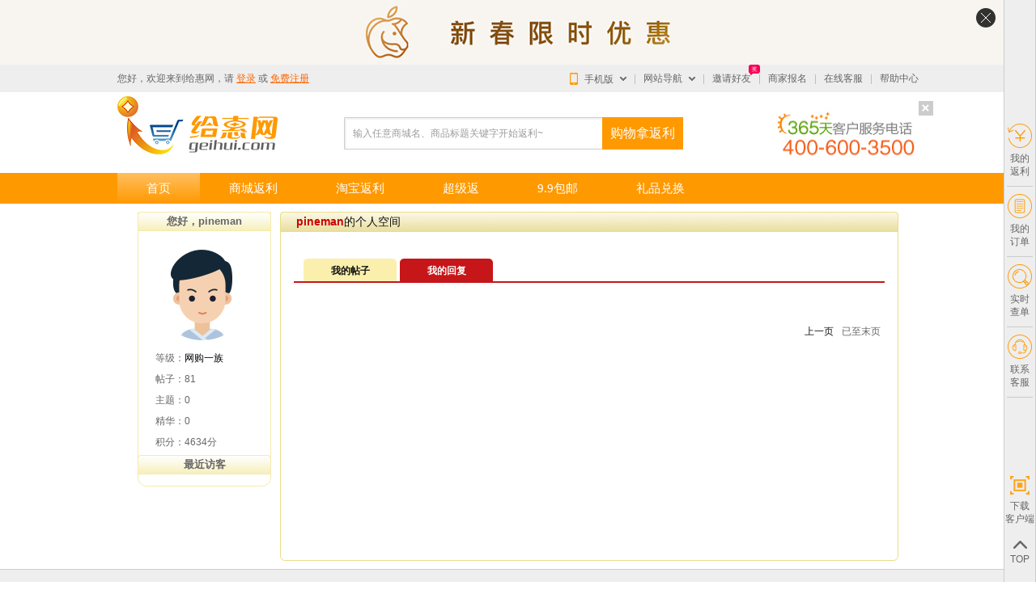

--- FILE ---
content_type: text/html; charset=utf-8
request_url: https://www.geihui.com/space-647484-2
body_size: 8514
content:
<!DOCTYPE html>
<html>
<head>
<meta http-equiv="Content-Type" content="text/html; charset=utf-8" />
<title>给惠网—pineman的个人空间</title>
	<link href="https://image.geihui.com/Public/home/css/cssv1_20131115.css" rel="stylesheet" type="text/css" />
	<meta http-equiv="X-UA-Compatible" content="IE=edge, chrome=1">
<meta name="viewport" content="width=1010" />
<meta name="keywords" content="返利网，淘宝返利，购物返利,给惠网"/>
<meta name="description" content="通过给惠网去国内数百个B2C商城、淘宝网购物可返现金2%—50%！网上购物返利首选平台！比价格功能：让您轻松选择最优惠的商城，让您购物更优惠！"/>
<link rel="shortcut icon" href="https://image.geihui.com/favicon.ico" type="image/x-icon" />
<!--[if IE 6]>
<script type="text/javascript">
    document.execCommand("BackgroundImageCache", false, true);
</script>
<![endif]-->
<!--[if lt IE 9]>
<script type="text/javascript" src="//image.geihui.com/Public/insist/js/lib/html5.js"></script>
<![endif]-->
<script type="text/javascript">
    var in_second_domain=false;
    function check_geihuiwang(){
        try {
            let isWeixin = navigator.userAgent.match(/MicroMessenger/i);
            let is_geihuiwang = document.location.href.match(/^https?:\/\/([^\/]+?)\.(?:geihuiwang\.com|geihui\.cn)(\/?.*)$/);
            if (is_geihuiwang && !isWeixin) {
                if(is_geihuiwang[1]=='www'&&(is_geihuiwang[2]==''||is_geihuiwang[2]=='/')){
                    in_second_domain=true;
                }else{
                    let url = 'https://' + is_geihuiwang[1] + '.geihui.com' + is_geihuiwang[2];
                    document.location.replace(url);
                }

            }
        }catch(e) {  }
    }
    check_geihuiwang();

	var gh_site_url='//www.geihui.com/',
		gh_image_server='//image.geihui.com',	
		gh_domain_prefix='www',
		taobao_domain_prefix='taobao',
		wap_domain_prefix='m',
		ump_domain_prefix='9';
		gh_domain='geihui.com';
    document.domain='geihui.com';
</script>
<script type="text/javascript" src="https://image.geihui.com/Public/insist/js/geihui_core.js?v20221117"></script>
<script src="https://image.geihui.com/Public/insist/js/common.js?v20171109"></script>
<script src="https://image.geihui.com/Public/insist/js/top.js?v20250217"></script>
<link type="text/css" href="https://image.geihui.com/Public/insist/css/common.css?v20190605" rel="stylesheet" />
</head>
<body>
<header class="modIns-header modIns-header-default">
    <!-- 组件_页顶_全局 开始 -->
<section class="modIns-headerTop">
    <!-- 顶部收藏 -->
    
    <!-- 顶部广告 -->
    <div class="a-d-box" id="topline_top_adv_div" style="display:none">
        <div class="relative-box">
            <!-- img必须设置相应宽度 -->
            <a class="img-box" href="https://www.geihui.com/shop/88.html" target="_blank"><img src="https://image.geihui.com/uploadfiles/artimgs/202601/697232dd6f01c.jpg" alt=""></a>
            <a class="close pngBase" href="javascript:;"  onclick="javascript:hide_top_advs('gh_top_adv');return false;"></a>
        </div>
    </div>

    <!-- 顶部导航 -->
    <div class="main-box">
        <div class="w990 clearfix">
            <div class="user-box">
                <!-- 登录前 -->
                <p class="login-box login-before" id="login_before">
                    您好，欢迎来到<a href="https://www.geihui.com/">给惠网</a>，请
                    <a href="javascript:void(0);" onclick="javascript:fanlilogin();return false;" class="link link-login" rel="nofollow">登录</a>
                    或
                    <a class="link link-reg" rel="nofollow" href="https://www.geihui.com/user/reg.html" target="_blank">免费注册</a>
                </p>

                <!-- 登录后 -->
                <div class="login-box login-after" id="logined_box" style="display:none">
                    <div class="fl clearfix">
                        <span class="t">您好，</span>
                        <div class="user drop">
                            <div class="relative-box">
                                <a href="javascript:void(0);" id="my_space_link">
                                    <span class="t"></span> <i class="arrow pngBase"></i>
                                </a>
                                <div class="show-box show-user">
                                    <div class="relative-box">
                                        <i class="jt pngBase"></i>
                                        <ul class="list clearfix">
                                            <li>
                                                <a href="https://www.geihui.com/member/order_list.html">我的订单</a>
                                            </li>
                                            <li>
                                                <a href="https://www.geihui.com/member.html">我的返利</a>
                                            </li>
                                            <li>
                                                <a href="https://www.geihui.com/member/credits_report.html">我的积分</a>
                                            </li>
                                            <li class="logout">
                                                <a href="https://www.geihui.com/user/logout"><i class="imgBase"></i><span class="t">退出</span></a>
                                            </li>
                                        </ul>
                                    </div>
                                </div>
                            </div>
                        </div>
                        <div class="mail">
                            <div class="relative-box">
                                <a class="imgBase" href="https://www.geihui.com//member/message_inbox.html" id="my_msg_count_box"></a>
                                <span class="modIns-tipsNum modIns-tipsNum-green" id="my_msg_count_box">
                                    <span class="relative-box">
                                        <span class="t"><small>0</small></span>
                                    </span>
                                </span>
                            </div>
                        </div>
                    </div>
                </div>
            </div>
            <ul class="nav-box">
                                <li class="item drop">
                    <div class="relative-box">
                        <a href="javascript:;"><span class="phone_arrow png">手机版</span></a>
                        <i class="arrow pngBase"></i>
                        <div class="show-box show-map">
                            <div class="relative-box">
                                <i class="jt pngBase"></i>
                                <div class="phone_sec_box">
                                    <div class="fl box box_f"><img src="https://image.geihui.com/Public/insist/images/wechat_100_1.png?v22" width="100" height="100" class="img_m">
                                        <span class="text_m">下载<span class="orange_text">给惠APP</span><br>手机查单更方便</span></div>
                                    <div class="fl box"><img src="https://image.geihui.com/Public/insist/images/member/wechat_100.png" width="100" height="100" class="img_m">
                                        <span class="text_m">关注<span class="orange_text">官方微信</span><br>返利到账早知道</span></div>
                                </div>
                            </div>
                        </div>
                    </div>
                </li>
                <li class="fg"></li>
                                
                <li class="item drop">
                    <div class="relative-box">
                        <a href="javascript:;">网站导航</a>
                        <i class="arrow pngBase"></i>
                        <div class="show-box show-map" style="width: 200px;">
                            <div class="relative-box">
                                <i class="jt pngBase"></i>
                                <div class="list-wrap clearfix">
                                    <section class="clearfix">
                                        <h4 class="clearfix">
                                            <i class="fanl imgBase"></i>
                                            <span class="t">返利</span>
                                        </h4>
                                        <dl class="clearfix">
                                            <dd>
                                                <a href="https://www.geihui.com/super.html">超级返</a>
                                            </dd>
                                            <dd>
                                                <a href="https://9.geihui.com/">9.9包邮</a>
                                            </dd>
                                            <dd>
                                                <a href="https://taobao.geihui.com/">淘宝返利</a>
                                            </dd>
                                            <dd>
                                                <a href="https://www.geihui.com/shop.html">商城返利</a>
                                            </dd>
                                        </dl>
                                    </section>
                                    <section class="clearfix">
                                        <h4 class="clearfix">
                                            <i class="youh imgBase"></i>
                                            <span class="t">优惠</span>
                                        </h4>
                                        <dl class="clearfix">
                                            <dd>
                                                <a href="https://www.geihui.com/coupons.html">优惠券</a>
                                            </dd>
                                            <dd>
                                                <a href="https://www.geihui.com/gifts.html">礼品兑换</a>
                                            </dd>
                                           
                                                                                    </dl>
                                    </section>
                                                                    </div>
                            </div>
                        </div>
                    </div>
                </li>
                <li class="fg"></li>
                <li class="item">
                    <div class="relative-box">
                        <a href="https://www.geihui.com/union/getlink_friends.html" rel="nofollow">邀请好友</a>
                        <span class="modIns-tipsNum modIns-tipsNum-red">
                            <span class="relative-box">
                                <span class="t"><small>奖</small></span>
                                <i></i>
                            </span>
                        </span>
                    </div>
                </li>
                <li class="fg"></li>
                <li class="item">
                    <div class="relative-box">
                        <a href="https://www.geihui.com/lmhezuo.html" rel="nofollow">商家报名</a>
                    </div>
                </li>
                <li class="fg"></li>
                <li class="item">
                    <div class="relative-box">
                        <a href="/kefu/gozhichi" rel="nofollow" target="_blank">在线客服</a>
                    </div>
                </li>
                <li class="fg"></li>
                <li class="item">
                    <div class="relative-box">
                        <a href="https://www.geihui.com/help-21356.html" rel="nofollow" target="_blank">帮助中心</a>
                    </div>
                </li>
            </ul>
        </div>
    </div>
</section>
<!-- 组件_登录弹框_全局 开始 -->
<div  id="toploginbox">
    <div class="ZShowbox modIns-ZShowbox-loginReg">
        <div class="relative-box">
            <a class="show-close" href="javascript:;"><i></i></a>
            <div class="show-con">
                <div class="inner-box clearfix">
                    <div class="form-box">
                        <div class="tab-box">
                            <a class="tab-item active">账号密码登录</a>
                            <a class="tab-item">手机验证码登录</a>
                        </div>
                        <div class="tab-content">
                            <form id="uloginfo" method="post" action="/user/checklogin" class="form-inner" >
                                <div class="ZForm-wrap">
                                    <div class="ZInput ZInput-username">
                                        <div class="relative-box">
                                            <input type="text" name="username">
                                            <p class="ts-box ts-type">用户名/邮箱/手机号</p>
                                        </div>
                                    </div>
                                </div>
                                <div class="ZForm-wrap">
                                    <div class="ZInput ZInput-password">
                                        <div class="relative-box">
                                            <input type="password" name="password">
                                            <p class="ts-box ts-type">密码</p>
                                        </div>
                                    </div>
                                </div>
                                <div class="ZForm-wrap">
                                    <div class="ZInput ZInput-vc">
                                        <div class="relative-box">
                                            <input type="text" name="loginvc" id="top_loginvc">
                                            <p class="ts-box ts-type">验证码</p>
                                            <p class="vc">
                                                <img id="n_code_img" onclick="javascript:loginverc('n_code_img')" />
                                            </p>
                                            <a class="refresh pngBase" href="javascript:void(0)" onclick="javascript:loginverc('n_code_img');return false;"></a>
                                        </div>
                                    </div>
                                </div>
                                <p class="result-ts-box result-ts-error clearfix" style="display:none;" id="login_error_show">
		                                <i class="pngBase"></i><span class="txt"></span>
		                            </p>
                                <div class="form-op clearfix">
									<input type="hidden" name="ver" value="2">
                                    <input class="btn-login modIns-btn modIns-btn-orange" type="submit" value="登 录" style="border:0">
                                </div>
                                   
	                            <div class="form-op clearfix">
	                                <label>
	                                    <input type="checkbox" name="rememberme" value="1" checked>
	                                    <span class="txt">保持登录状态</span>
	                                </label>
	                                <a class="forget" href="https://www.geihui.com/user/forgetpwd">忘记密码</a>
	                            </div>
	                        
                            </form>
                      </div>
                      <div class="tab-content" style="display:none;">      
                            <form id="mloginfo" name="login-mobile-form" method="post" action="/user/checklogin" class="form-inner">
                                <div class="ZForm-wrap">
                                    <div class="ZInput ZInput-mobile">
                                        <div class="relative-box">
                                            <input type="text" name="mobile">
                                            <p class="ts-box ts-type">手机号</p>
                                        </div>
                                    </div>
                                </div>
                                <div class="ZForm-wrap">
                                    <div class="ZInput ZInput-vc">
                                        <div class="relative-box">
                                            <input type="text" name="img_code" id="top_img_code" style="width:100px;">
                                            <p class="ts-box ts-type">验证码</p>
                                            <p class="vc" style="margin:0!important;padding:0!important;line-height:0!important;top:0!important;width:auto!important;border:none!important;">
                                                <img id="top_img_code_src" onclick="smsverc('top_img_code_src')" style="width:150px;height:35px;vertical-align:top;margin:0;padding:0;display:block;" />
                                            </p>
                                            <a class="refresh pngBase" href="javascript:void(0);" onclick="javascript:smsverc('top_img_code_src');return false;" ></a>
                                        </div>
                                    </div>
                                </div>
                                <div class="ZForm-wrap">
                                    <div class="ZInput ZInput-vc">
                                        <div class="relative-box">
                                            <input type="text" name="valid_code" id="top_sms_code">
                                            <p class="ts-box ts-type">短信验证码</p>
                                            <a class="btn-send-code" id="top-login-form-btn-send" href="javascript:sendLoginValidCode('top-login-form-btn-send')">发送验证码</a>
                                        </div>
                                    </div>
                                </div>
                                 <p class="result-ts-box result-ts-error clearfix" style="display:none;" id="login_error_show">
		                                <i class="pngBase"></i><span class="txt"></span>
		                            </p>
                                <div class="form-op clearfix">
                                    <input type="hidden" name="login_type" value="mobile">
									<input type="hidden" name="ver" value="2">
                                    <input class="btn-login modIns-btn modIns-btn-orange" type="submit" value="登 录" style="border:0">
                                </div>
                                   
	                            <div class="form-op clearfix">
	                                <label>
	                                    <input type="checkbox" name="rememberme" value="1" checked>
	                                    <span class="txt">保持登录状态</span>
	                                </label>
	                                <a class="forget" href="https://www.geihui.com/user/forgetpwd">忘记密码</a>
	                            </div>
		                        
                            </form>
                        </div>

                        
                    </div>
                    <div class="reg-box">
                        <h3>
                            还没有帐号，<a href="https://www.geihui.com/user/reg.html">免费注册</a>
                        </h3>
                        <div class="quickReg-box">
                            <p>或使用社交帐号登录</p>
                            <div class="list">
                                <a class="qq imgBase" href="javascript:void(0);" onclick="javascript:document.location.href='https://www.geihui.com/user/qq_login?back='+encodeURIComponent(document.location.href);return false;"></a>

                                <a class="taobao imgBase" href="javascript:;" onclick="javascript:document.location.href='https://www.geihui.com/user/taobao_login?back='+encodeURIComponent(document.location.href);return false;"></a>

                                <a class="zhifubao imgBase" href="javascript:;" onclick="javascript:document.location.href='http://pay.kuaile66.cn/alipay_remote/alipay_fastlogin.php?back='+encodeURIComponent('https://www.geihui.com/user/alipay_fastlogin_agentreturn?back='+encodeURIComponent(document.location.href));return false;"></a>

                                <a class="weixin imgBase" href="javascript:;" onclick="javascript:document.location.href='https://www.geihui.com/user/weixin_login?back='+encodeURIComponent(document.location.href);return false;"></a>

                                <a class="weibo imgBase" href="javascript:;" onclick="javascript:document.location.href='https://www.geihui.com/user/sina_login?back='+encodeURIComponent(document.location.href);return false;"></a>
                            </div>
                        </div>
                    </div>
                </div>
            </div>
        </div>
    </div>
   
</div>
<!-- 组件_登录弹框_全局 结束 -->
<!-- 组件_页顶_全局 结束 -->
<script type="text/javascript">
function init_topline(rc)
{

	if(window.common.modInsHeaderTop&&window.init_login_form&&window.get_login_info)
	{
		//处理顶部状态条的信息
		common.modInsHeaderTop();
		//初始化登陆框 使用ajax
		init_login_form();
		//获取登陆信息
		get_login_info();
	}
	else
	{
		if(rc<=50)
			setTimeout("init_topline("+(rc+1)+");",200);
	}	
}
init_topline(0);
</script>
    <!-- 组件_LOGO搜索栏 开始 -->
    <section class="modIns-headerNav-logoSearch">
        <div class="w990">
            <h1>
                <a class="logo" domain="geihui.com" href="https://www.geihui.com/"><img src="https://image.geihui.com/Public/insist/images/logo.png" alt="给惠网"></a>
            </h1>
            <div class="search-box clearfix">
                <div class="ZInput ZInput-search">
                    <div class="relative-box">
                        <input type="text" id="top_search_key" sp="pc_top" lx_sp="pc_lx_top">
                        <p class="ts-box ts-type">输入任意商城名、商品标题关键字开始返利~</p>
                    </div>
                </div>
                <a class="btn-search modIns-btn modIns-btn-orange" href="javascript:void(0);" onclick="javascript:top_search_click();return false;"><span class="t">购物拿返利</span></a>
            </div>

            <!--搜索栏后广告位-->
            <div class="a-d-box" id="topmain_search_adv_div" style="display:none">
                    <div class="code2d-box">
                        <div class="relative-box">

                            <a href="" target="_blank"><img src="https://image.geihui.com/uploadfiles/artimgs/201601/5696468751293.jpg" alt=""></a>
                        <a class="close imgBase" href="javascript:void(0);" onclick="javascript:hide_top_advs('gh_search_adv');return false;"></a>
                        </div>
                    </div>
                </div>        </div>
    </section>
    <!-- 组件_LOGO搜索栏 结束 -->
    <!-- 组件_主导航_默认 开始 -->
    <nav class="modIns-headerNav">
        <div class="w990 relative-box" id="top_nav_line_div">
            <!--star下载客户端-->
<div class="down_phone_box fixed_phone_box">
    <a href="###" class="box_close png"></a>
    <h4 class="th">使用给惠APP<br>随时随地享优惠</h4>
    <div class="d"><img src="https://image.geihui.com/Public/insist/images/wechat_100_1.png?v22" width="120" height="120"></div>
</div>
<script>
	;$(function(){
		$('.box_close').click(function(){
			$(this).parents('.down_phone_box').fadeOut();
		});
		var _down_phone_box=$('.down_phone_box.fixed_phone_box');
		$(window).on("scroll",function ()
		{
            var offset=$("#top_nav_line_div").offset().top-$(document).scrollTop();
            if(offset < -38 ){
				_down_phone_box.addClass("fixed_phone_box_do");
            }else{
				_down_phone_box.removeClass("fixed_phone_box_do");
            }
		});
	});
</script>
<style>
    .fixed_phone_box_do{
        position: fixed!important;
        top:50px!important;
    }
</style>
<!--end下载客户端-->
            <b class="cur"></b>
            <ul class="clearfix">
                <li >
                <a href="https://www.geihui.com/">
                    <span class="inner">
                        <span class="name">首页</span>
                                            </span>
                </a>
                </li>
                <li >
                <a href="https://www.geihui.com/shop.html">
                    <span class="inner">
                        <span class="name">商城返利</span>
                                            </span>
                </a>
                </li>
                <li >
                <a href="https://taobao.geihui.com/" target="_blank">
                    <span class="inner">
                        <span class="name">淘宝返利</span>
                                            </span>
                </a>
                </li>
                <li >
                <a href="https://www.geihui.com/super.html">
                    <span class="inner">
                        <span class="name">超级返</span>
                                            </span>
                </a>
                </li>
                <li >
                <a href="https://9.geihui.com/">
                    <span class="inner">
                        <span class="name">9.9包邮</span>
                                            </span>
                </a>
                </li>
                                <li >
                <a href="https://www.geihui.com/gifts.html">
                    <span class="inner">
                        <span class="name">礼品兑换</span>

                    </span>
                </a>
                </li>


                                

            </ul>
        </div>
    </nav>
</header>
<script type="text/javascript">
function init_topnav(rc)
{
	if(window.init_top_search&&window.common.modInsHeaderNavLogoSearch&&window.common.modInsHeaderNav)
	{
		//初始化顶部搜索栏
		init_top_search();
		//logo及搜索栏那一行的处理
		common.modInsHeaderNavLogoSearch();
		//导航条的处理
		common.modInsHeaderNav();
		//如果没有current 则在首页上添加
		jQuery('#top_nav_line_div li.current').length == 0 && ( jQuery('#top_nav_line_div li:first').addClass('current')  );
		//点击除自身意外导航条 新窗口打开
		jQuery('#top_nav_line_div li:not(.current) a').attr('target','_blank');
	}
	else
	{
		if(rc<=50)
			setTimeout("init_topnav("+(rc+1)+");",200);
	}	
}
init_topnav(0);
</script>
 <div class="center_xy">
<div class="center_admin">
<div class="admin_left"><dl id="member_profile">
<dt>您好，pineman</dt>
<dd>
<div class="userimg"><img src="https://www.geihui.com/b/uc_server/avatar.php?uid=647484&size=middle" onerror="javascript:this.src='https://image.geihui.com/Public/images/notimg.gif';"/></div>
<div class="text">等级：<font color="蓝色">网购一族</font></div>
<div class="text">帖子：81</div>
<div class="text">主题：0</div>
<div class="text">精华：0</div>
<div class="text">积分：4634分</div>
</dd>
</dl>
<dl id="member_visitors">
<dt>最近访客</dt>
<dd>
</dd>
</dl></div>
<!--结束左边-->
<div class="admin_right" >
<h1 class="admin_title">pineman<span style="color:#111111;font-weight:normal;">的个人空间</span></h1>
<div class="admin_right_con">
<div class="admin_sale_text">
<div class="tab_c tab_sale">
<div class="tab_c_nav tab_sale_nav">
<dl class="skipclick">
<dd><a href="/space-647484">我的帖子</a></dd>
<dd class="tab_light"><a href="/space-647484-2">我的回复</a></dd>
</dl>
</div>
<!--结束标签导航-->

<div class="tab_c_box tab_sale_box">
<div>
<br/><br/>

</div>
<span class="admin_page">
<dl>
<dt></dt>
<dd><a href="javascript:void(0);" onclick="javascript:history.go(-1);">上一页</a><span>已至末页</span></dd>
</dl>
</span>

</div>
<!--结束标签内容-->
</div>
<!--结束标签-->
</div>
<!--结束文字内容-->
</div>
<!--结束背景-->
</div>
<!--结束右边-->
</div>
<!--结束中间内容-->
</div>
<!--结束中间区域-->
<div style="clear:both;"></div>
<!-- 组件_侧栏_默认 开始 -->
<aside class="modIns-sidebar clearfix">
    <div class="nav-box relative-box">
        <section class="main-con con-box">
            <div class="inner-box relative-box">
                <div class="item item-fanli list-show" data-type="fanli">
                    <div class="relative-box">
                        <a href="javascript:;"><i class="pngBase"></i><span class="t">我的返利</span></a>
                    </div>
                </div>
                <div class="item item-order list-show" data-type="order">
                    <div class="relative-box">
                        <a href="javascript:;"><i class="pngBase"></i><span class="t">我的订单</span></a>
                    </div>
                </div>
                <div class="item item-search list-show" data-type="search">
                    <div class="relative-box">
                        <a href="javascript:;"><i class="pngBase"></i><span class="t">实时查单</span></a>
                    </div>
                </div>
                <div class="item item-service">
                    <div class="relative-box">
                        <a href="/kefu/gozhichi" target="_blank"><i class="pngBase"></i><span class="t">联系客服</span></a>
                    </div>
                </div>
            </div>
        </section>
        <section class="bottom-con con-box">
            <div class="inner-box relative-box">
                                                <div class="item item-code2d item-show">

                    <!-- star客户端-->
                    <div class="relative-box">
                        <a href="javascript:;">
                            <i class="pngBase"></i>
                            <span class="t">下载 客户端</span>
                        </a>
                        
                        <div class="show-box down_phone_box" style="border-color:#ff9900; box-shadow: 0;">
                            <a href="javascript:;" class="box_close png"></a>
                            <h4>使用给惠APP<br>随时随地享优惠</h4>
                            <div class="d"><img src="https://image.geihui.com/Public/insist/images/wechat_100_1.png?v22" width="120" height="120"></div>
                        </div>

                    </div>
                    <!-- end客户端-->
                </div>
                <div class="item item-backtop">
                    <div class="relative-box">
                        <a class="pageBackTop" href="javascript:;"><i class="pngBase"></i><span class="t">TOP</span></a>
                    </div>
                </div>
            </div>
        </section>


    </div>
    <div class="list-box" id="sidebarContainer">
        <div id="sidebar_fanli"></div>
        <div id="sidebar_order"></div>
        <!--实时查单-->
        <section class="list-item item-search">
            <h6 class="clearfix">
                <a class="close pngBase" href="javascript:;"></a>
                <!--<a class="refresh pngBase" href="javascript:;"></a>-->
            </h6>
            <h3>淘宝实时查单</h3>
            <div class="scroll-wrap">
                <div class="search-con">
                    <!-- 查询 -->
                    <div class="step-1" id="query_box">
                        <div class="ZForm-wrap">
                            <div class="ZInput ZInput-search">
                                <div class="relative-box">
                                    <input type="text" name="" id="okey">
                                    <p class="ts-box ts-type">请输入淘宝订单号</p>
                                </div>
                            </div>
                        </div>
                        <div class="state-box state-ts">
                            <i class="i-alert pngBase"></i>
                            <p class="txt">建议下单后5分钟左右再查询</p>
                            <a class="btn" href="javascript:;" onclick="javascript:query_order();return false;">查询订单</a>
                                                                                </div>
                    </div>
                    <!-- 查询结果 -->
                    <div class="step-2">
                        <h4>
                            订单号：<b id="order_id_err"></b>
                        </h4>
                        <!-- 查询成功 -->
                        <div class="state-box state-success" id="query_box_ok">
                            <i class="i-success pngBase"></i>
                            <p class="txt">订单已跟踪，请放心购买！</p>
                            <a class="btn btn-search" href="javascript:;">继续查询</a>
                        </div>
                        <!-- 查询失败 -->
                        <div class="state-box state-error" id="query_box_err">
                            <i class="i-error pngBase"></i>
                            <p class="txt">很抱歉，暂无该订单相关信息！</p>
                            <a class="btn btn-search" href="javascript:;">重新查询</a>
                        </div>
                        <a class="link-taobao clearfix" href="https://buyertrade.taobao.com/trade/itemlist/list_bought_items.htm" target="_blank"><span class="t">去淘宝查看订单</span> <b>></b></a>
                    </div>
                </div>
            </div>
        </section>
    </div>


</aside>
<!-- 组件_侧栏_默认 结束 -->



<!-- 组件_页脚_全局 开始 -->
<footer class="modIns-footer modIns-footer-default" style="clear:both">
    <div class="w990">
        <section class="link-box">
            <a href="https://www.geihui.com/about.html" rel="nofollow">关于我们</a><b>|</b>
            <a href="https://www.geihui.com/about/contact.html" rel="nofollow">联系我们</a><b>|</b>
            <a href="https://www.geihui.com/about/a_adv.html" rel="nofollow">广告合作</a><b>|</b>
            <a href="https://www.geihui.com/about/friend_links.html">友情链接</a><b>|</b>
            <a href="https://www.geihui.com/about/sitemap.html">网站地图</a><b>|</b>
            <a href="https://www.geihui.com/about/license.html" rel="nofollow">营业执照</a>
        </section>
        <section class="copyright">
            Copyright © <a href="https://www.geihui.com/">给惠返利网</a> 2007-2026  by <a href="https://www.geihui.com/" target="_blank">www.geihui.com</a>&nbsp;&nbsp;深圳市千盟广告有限公司 旗下网站 All Rights Reserved

        </section>

        <section class="web-check" style="padding-top:10px;">
            <a href="http://szcert.ebs.org.cn/6520805c-e40e-4c25-bf88-104a9d1e2618" rel="nofollow" target="_blank"><img src="https://image.geihui.com/Public/insist/images/web_gswj.png" alt=""></a>
            <a href="javascript:void(0);" rel="nofollow"><img src="https://image.geihui.com/Public/insist/images/web_aqlm.png" alt=""></a>
            <a href="https://www.geihui.com/g/zhengshu.html" rel="nofollow" target="_blank"><img src="https://image.geihui.com/Public/insist/images/web_kxwz.png" alt=""></a>
            <a href="javascript:void(0);" rel="nofollow"><img src="https://image.geihui.com/Public/insist/images/web_szwl.png" alt=""></a>
            <a href="javascript:void(0);" rel="nofollow"><img src="https://image.geihui.com/Public/insist/images/web_360wz.png" alt=""></a>
        </section>
		<section class="copyright" style="padding-top:4px;">
						<a href="https://beian.miit.gov.cn" target="_blank">粤ICP备10238130号</a>
			<a target="_blank" style="margin-left:30px;" href="http://www.beian.gov.cn/portal/registerSystemInfo?recordcode=44030702000058" ><img src="https://image.geihui.com/Public/insist/images/beian.png" style="vertical-align:middle;margin-right:3px;"/>公网安备 44030702000058号</a>
					</section>
    </div>
</footer>
<!-- 组件_页脚_全局 结束 -->
<div id="deepsharebox">
</div>
<div id="pubsharebox">
</div>
<script type="text/javascript">
    $(function() {
    	
        var ua = navigator.userAgent;
        var ipad = ua.match(/(iPad).*OS\s([\d_]+)/),
            isIphone = !ipad && ua.match(/(iPhone\sOS)\s([\d_]+)/),
            isAndroid = ua.match(/(Android)\s+([\d.]+)/),
            isMobile = isIphone || isAndroid,
            isQQ = ua.match(/QQ/),
            isWeixin = ua.match(/MicroMessenger/i);

        let is_geihuiwang=document.location.href.match(/^https?\/\/[^\/]+?\.geihuiwang\.com\//);


        if(is_geihuiwang&&!isWeixin){
            document.location.replace(document.location.href.replace('https://www.geihuiwang.com/','https://www.geihui.com/').replace('https://www.geihuiwang.com/','https://www.geihui.com/'));
        }

        if($(".bdsharebuttonbox").length <= 0 && (isQQ || isWeixin)) {
            //window.ghpubshare_site_url='https://www.geihui.com/';
            //$('#pubsharebox').html('<script type="text/javascript" src="https://image.geihui.com/Public/js/weixin_share.js?v125"><'+'/script>');
        }
            if(isMobile) {
            $("#deepsharebox").html('<a href="javascript:;" id="bottomapp"><img class="modIns-get-GHAPP" src="https://image.geihui.com/Public/mobile/images/fixedBt-app-bg.png"></a>');
                        
         	var link_type="web"
           	var about_id=""
           	

          	$.getScript('https://static.jmlk.co/scripts/dist/jmlink.min.js', function() {
          		$.getJSON('/default/get_spread_info',function(json){
        			if(json.status=1)
        			{
        				var spread_info=json.data.spread_info;
        			   	var spread_expire=json.data.spread_expire;
        			   	var json_data = JSON.stringify({
                            messageType:'mcPush',
                            link_type:link_type,
                            about_id:about_id,
                            url:'',
                            need_login:0,
         				    spread_info:spread_info,
        				    spread_expire:spread_expire
                        });
            			dump(json_data);
            			new JMLink({
                            jmlink: "https://aw5qxk.jmlk.co/AA6R",
                            button: document.querySelector('a#bottomapp'),
                            autoLaunchApp : false,
                            downloadWhenUniversalLinkFailed: true,
                            inapp : false,
                            params: {json:json_data}
                        });
        			}	
        			
        			 
        		});
           	});
           
           
        }
        });
</script>

<div style="display:none">
    <div style="height:0px;width:0px;overflow:hidden;" id="ucsyn_box"></div>
<div style="height:0px;width:0px;overflow:hidden;" id="pcs_stat_box"></div>
<script type="text/javascript"> 
$(function(){
	if(intval(gh_getcookie('hom_need_synlogin'))==1||intval(gh_getcookie('hom_need_synlogout'))==1)
	{
		$('#ucsyn_box').html('<iframe frameborder="0" scrolling="no" style="width:1px;height:1px;" src="/uc_syn.php"></iframe>');
	}	
});
	
	</script>

<script>
var _hmt = _hmt || [];
(function() {
  var hm = document.createElement("script");
  hm.src = "//hm.baidu.com/hm.js?285d77f1e502eb3f4b72d238d23b2494";
  var s = document.getElementsByTagName("script")[0]; 
  s.parentNode.insertBefore(hm, s);
})();

</script>

    <script type="text/javascript">
if(!empty(document.referrer))
{
	if((!(new RegExp('^https?:\/\/[^\/]*geihui\.com', "ig")).test(document.referrer)))
		gh_setcookie('hom_reg_refer',document.referrer);
}	
</script>

    </div>


</body>
</HTML>



--- FILE ---
content_type: text/css
request_url: https://image.geihui.com/Public/home/css/cssv1_20131115.css
body_size: 22058
content:
/* CSS Document */
@charset "utf-8";

*{ margin:0; padding:0;}
body{ font-family:Arial,"宋体"; font-size:12px; color:#555; line-height:1.6em;}
h1{line-height:1.3em;}
a:hover img,img{ border:none;}
ul{ list-style:none;}
input,button,select,textarea{outline:none;font-family:Arial,"宋体"; font-size:12px;}
table input,table button,table select,table textarea{ vertical-align:middle;}
textarea{resize:none}
table{ border-collapse:collapse;}
a{ text-decoration:none; color:#555;}
a:hover{ text-decoration:underline; color:#ff6600;}
/*-------------------------结束公用样式--------------------------*/
.clear_div { overflow:hidden; zoom:1;}
input.checlass{ margin:0 5px; margin-left:0;vertical-align:middle; _vertical-align:baseline;}
/*---------------------------结束公用样式---------------------------*/

/*间距文字*/
.margin_l{ margin-left:10px;}
.margin_r{ margin-right:10px;}
.margin_text{ margin:0 10px;}
/*橘红链接*/
.orange_a{ color:#ff6600;}
.orange_a:hover{ color:#cc0000;}

div.shop_header_notice{ clear:both;text-align:center; overflow:hidden;font-size:12px;font-weight:bold;height:20px; line-height:20px; width:100%; margin:0 auto; padding-bottom:5px;}
div.shop_header_notice a.green_link {color:#43781d;margin-left:10px;font-weight:normal;font-size:12px; }


/*----------------------------------star顶部公告*/
div.h_t_ann{ clear:both; line-height:30px; background:#f27b04; color:white; overflow:hidden; margin:0;display:none;position:relative;z-index:7002;height:auto;}
dl.h_t_ann{ clear:both; width:990px; margin:0 auto;}
div.h_t_ann a{ color:#fff;}
div.h_t_ann a:hover{ color:#fff900; text-decoration:none;}
dl.h_t_ann dd{ float:right; padding:5px 0 0 0; text-align:right; height:15px; line-height:15px;}
dl.h_t_ann dt{ float:left; font-size:14px; font-weight:bold;}
input.close_btn{ border:none; background:url(../../homev2/images/close.gif) no-repeat; width:15px; line-height:15px; height:15px; text-align:center; cursor:pointer;}


/*-----------------------------------star头文件*/
div.header{ clear:both; background:url(../../homev2/images/site_top_bg.png) repeat-x left top; height:30px; line-height:30px;position:relative;z-index:7001;overflow:visible; }
dl.header{ clear:both; width:990px; margin:0 auto;}
dl.header dd{ float:left; color:#777;}
dl.header dd span{ color:#ff6600; margin:0 5px;}
dl.header dd span a{ color:#ff6600; nav-down:0 2px;}
dl.header dd span a:hover{ color:#cc0000;}
dl.header dt{ float:right;}
ul.header{ }
ul.header li a{ cursor:pointer;}
ul.header li .option{ display:inline-block; background:url(../../homev2/images/option.gif) no-repeat right center; padding:0 16px 0 6px;}
ul.header li{  position:relative; float:left; margin:0 0px;height:26px; line-height:21px; padding:4px 6px 0 6px;}
ul.header li span.sina_l{ margin:2px 0 0 5px;}
ul.header li.btn{ margin:0 3px; padding:4px 0 0 0;}
ul.header li.hover{ background:white; border:1px solid #d5d5d5;  border-bottom:none; border-top:none;}
/*按钮*/
input.online_btn,input.sina_btn,input.qq_btn{ border:none; cursor:pointer; background:url(../../homev2/images/site_top_bg.png) no-repeat left -31px; width:65px; height:21px; line-height:21px; text-align:center;}
/*新浪关注人数*/
span.sina_l,span.sina_r{ display:block; float:left; height:16px; line-height:16px; background:url(../../homev2/images/site_top_bg.png) no-repeat left -76px; padding:0 0 0 10px;}
span.sina_r{ background-position:right -92px; padding:0 10px 0 0px;}
/*qq*/
input.qq_btn{ background-position:right -31px;}
/*在线客服*/
input.online_btn{ width:75px; background-position:left -54px;}
/*----------------------------------登录后的状态*/
dl.header_login dd a{ margin-right:16px;}
a.email_a{ display:inline-block; background:url(../../homev2/images/email.gif) no-repeat left 9px; padding-left:22px;}
/*--------star会员中心二级导航*/
div.club_nav{  left:-1px; display:none; position:absolute; top:29px; border:1px solid #d5d5d5; border-top:none; background:#fff; width:100%;_width:78px;}
div.club_nav p{ clear:both; padding:2px 8px;}
/*-----------结束头文件--------------------*/



div.header_c{ clear:both; width:990px; margin:0 auto; height:120px;position:relative;z-index:6999;overflow:visible;}
/*标志*/
div.logo{ float:left; padding:28px 0 0 0;}
/*头文件中的右*/
div.header_r{ float:right; text-align:right; padding:20px 0 0 0;}
/*电话*/
dl.h_tel{ float:left; padding:28px 50px 0 0; width:142px; line-height:22px; height:22px; text-align:left;}
dl.h_tel dd{ clear:both; background:url(../../homev2/images/search_bar.png) no-repeat; text-indent:-999999px; width:100%; height:100%;}
/*搜索*/
div.h_search{ float:left;width:446px; height:60px;background:url(../../homev2/images/search_box_red.jpg) no-repeat left bottom;}
/*标签导航*/
div.h_search_nav{ clear:both;height:27px; overflow:hidden;line-height:27px;}
div.h_search_nav dl{ padding-left:20px; height:27px;}
div.h_search_nav dd{ background:url(../../homev2/images/search_line.gif) no-repeat 95% 7px; color:#888; float:left; cursor:pointer; margin:0; padding:0 0 0 15px; height:100%; }
div.h_search_nav dd a{color:#888; display:block; float:left; cursor:pointer; padding:0 15px 0 0; height:100%;}
div.h_search_nav dd a:hover{ text-decoration:none;}
div.h_search_nav dd a{blr:expression(this.onFocus=this.blur());/* IE Opera */ outline:none; /* FF Opera */ }
div.h_search_nav dd a:focus{ -moz-outline-style: none; /* FF */ }
div.h_search_nav dd.tab_light{ font-weight:bold;background:white url(../../homev2/images/search_nav.gif) no-repeat left 0px;}
div.h_search_nav dd.tab_light a{ background:url(../../homev2/images/search_nav.gif) no-repeat right -27px;}
/*标签内容*/
div.h_search_box{ clear:both;}
.none{ display:none;}
div.h_search_box div{ clear:both; _position:relative; _z-index:88888888;}
dl.h_search{ clear:both;height:33px; overflow:hidden;}
dl.h_search dt{ float:left;}
dl.h_search dd{ float:right;}
/*表单*/
input.h_search_text,input.h_search_btn{ background:none; border:none;}
input.h_search_btn{ cursor:pointer; text-align:center; height:33px; line-height:33px; width:43px;}
input.h_search_text{ line-height:17px; height:17px; color:#999; padding:8px 0 8px 20px; width:383px;}
/*------------------------------------end头文件中*/
div.nav{ clear:both; background:url(../../homev2/images/nav_bj.gif) repeat-x left -41px; height:41px; line-height:38px;position:relative;z-index:6998;}
ul.nav{ clear:both; width:990px; margin:0 auto; font-size:16px;}
ul.nav a{ color:white;}
ul.nav a:hover{ color:#ff9; text-decoration:none;}
ul.nav li{ z-index:333; cursor:pointer; float:left; position:relative; width:109px; text-align:center; margin:0 1px 0 0; height:41px;}
/*有二级菜单的添加下拉箭头*/
ul.nav li.li_option a{ display:inline-block; background:url(../../homev2/images/nav_option.gif) no-repeat right center; padding-right:12px;}
ul.nav li.li_option div a{ background:none;}
/*当前页*/
#nav_btn01 #nav_hover01{ background:url(../../homev2/images/nav_bj.gif) repeat-x left top; color:#f27b04;}
#nav_btn01 #nav_hover01 a,ul.nav li.li_hover a{ color:#f27b04;}
#nav_btn01 #nav_hover01 a:hover{ color:#ff6600;}

ul.nav li.li_current{ background:url(../../homev2/images/nav_bj.gif) repeat-x left top; color:#f27b04;}
ul.nav li.li_current a,ul.nav li.li_hover a{ color:#f27b04;}
ul.nav li.li_current a:hover{ color:#ff6600;}

/*经过的效果*/
ul.nav li.li_hover{ background:url(../../homev2/images/nav_bj.gif) repeat-x left top; color:#f27b04;}
ul.nav li.li_hover a,ul.nav li.li_hover a:hover{color:#f27b04;}
/*二级导航1*/
dl.s_sec_nav{ width:100%; display:none; clear:both; position:absolute; background:#fff;text-align:center; font-size:14px; left:0; top:38px;}
dl.s_sec_nav dd{ clear:both; text-align:center; margin:4px 0; line-height:21px;}
li dl.s_sec_nav dd a,dl.s_sec_nav a,ul.nav li.li_hover dd a{ color:#333;}
li dl.s_sec_nav dd a:hover,dl.s_sec_nav a:hover,ul.nav li.li_hover dd a:hover{ color:#fff;}
/*二级导航经过的橘红背景*/
dl.s_sec_nav dd a{ cursor:pointer; display:inline-block; padding:0 0 0 10px; height:21px; line-height:21px;}
dl.s_sec_nav dd span{ display:block; float:left; padding:0 10px 0 0; height:21px; line-height:21px;}
ul.nav li.li_option dl a{ padding-right:0; background:none;}
dl.s_sec_nav dd a:hover,ul.nav li.li_option dl a:hover{ text-decoration:none; color:white; background:#ff9900 url(../../homev2/images/sec_nav.gif) no-repeat left top;}
dl.s_sec_nav dd a:hover span{ background:url(../../homev2/images/sec_nav.gif) no-repeat right -21px;}
/*------------------------------------------------------------------star_二级导航*/
div.sec_nav{ text-align:left; display:none; cursor:auto; position:absolute; top:38px; left:0; width:705px; padding-top:10px; font-size:12px;}
div.sec_nav dt a:hover,div.sec_nav dd a:hover{ background:none !important; color:#ff6600 !important;}
div.sec_nav_bj{ background:white; border:1px solid #d5d5d5; padding-bottom:10px; }
/*向上箭头*/
span.sec_na_arrow{ display:block; position:relative; top:-8px; left:44px; background:url(../../homev2/images/site_top_bg.png) no-repeat -115px -146px; width:100%; height:8px; overflow:hidden;}
/*---------品牌推荐*/
div.sec_brank{ clear:both; width:98%; margin:0 auto 10px auto;_margin:0 auto 0px auto; padding:10px 0; background:url(../../homev2/images/texture_01.png) repeat; }
div.sec_nav a{color:#111111;}
div.sec_nav a:hover{color:#ff6600;}


dl.sec_brank{ clear:both; margin:0px auto; width:99%; padding:0; margin:0;}
dl.sec_brank dd{ float:left; width:19.9%; text-align:center; padding:0; margin:0;height:70px;overflow:hidden;}
dl.sec_brank dd img{ width:120px;height:45px;}
dl.sec_brank dd p{ clear:both; width:120px; margin:0 auto; line-height:16px; height:16px; margin-top:9px; overflow:hidden; text-align:center; padding:0;}
dl.sec_brank dd a:hover p,dl.sec_brank dd a:hover{ background:none !important; text-decoration:underline; color:#ff6600;}
/*-----end品牌推荐*/
div#index-splash-block{ width:98%; position:relative; margin:0 auto; border-top:1px solid #f0f0f0; background:#f8f8f8; height:190px; overflow:hidden; padding-top:10px;}
div#index-splash-block dd a{ color:#818181;font-weight:bold;}
div#feature-slide-block{ width:100%; height:100%; overflow:hidden;}
div.feature-slide-preview{ height:158px; border-bottom:1px solid #d5d5d5; width:615px; overflow:hidden; margin:0 auto;}
div.feature-slide-preview dl{ float:left; width:21.9%; padding:0 1.5%;}
div.feature-slide-preview dl a:hover{ text-decoration:none;}
div.feature-slide-preview dt{ clear:both; font-size:14px; line-height:30px; font-weight:bold;}
div.feature-slide-preview dt span.fot_12{ font-size:12px; font-weight:normal;}
div.feature-slide-preview dt a{ color:#cc3300;}
div.feature-slide-preview dd,div.feature-slide-preview dd a:hover ,div.feature-slide-preview dd a{ clear:both; line-height:25px;}
div.feature-slide-preview dd span.fot_12{ color:#ff6600;font-size:12px;font-weight:normal;}
div.feature-slide-preview dd span.col_hui{ color:#a2a2a2; margin:0 5px;font-weight:normal;}
div.feature-slide-preview dd.dd_light{ background:#e8f2d6;}
/*-------------end品牌文字推荐*/
div#index-splash-block div.feature-slide-list{clear:both; text-align:center; margin:10px auto;}
/*滚动的数字*/
div#index-splash-block div.feature-slide-list-items a{ display:inline-block; padding:0; background:#787878; width:8px; height:8px; line-height:8px; overflow:hidden; cursor:pointer; margin:0 2px;}
div#index-splash-block div.feature-slide-list a.current{ background:#f27b04;}
/*左右按钮*/
div#index-splash-block a.feature-slide-list-previous{ background:url(../../homev2/images/site_top_bg.png) no-repeat -19px -148px; overflow:hidden; padding:0; margin:0; width:13px; height:25px; cursor:pointer; position:absolute; left:10px; top:78px; }
div#index-splash-block a.feature-slide-list-previous:hover{ background-position:-32px -148px;}
div#index-splash-block a.feature-slide-list-next{background:url(../../homev2/images/site_top_bg.png) no-repeat -45px -148px; width:13px; height:25px; cursor:pointer; position:absolute; right:10px; top:78px; padding:0; margin:0;}
div#index-splash-block a.feature-slide-list-next:hover{ background-position:-58px -148px;}
/*-----------------end_____js二级菜单的样式*/
div.sec_nav_down{ clear:both; width:98%; margin:10px auto 0 auto;_margin:0px auto 0 auto; background:url(../../homev2/images/texture_01.png) repeat; height:50px; overflow:hidden;}
dl.sec_nav_down{ clear:both;}
dl.sec_nav_down dt{ float:left; background:#ee7904; text-align:center; color:white; line-height:19px; height:38px; padding:6px 8px; width:30px;}
dl.sec_nav_down dd{ height:38px; float:right; width:92%; padding:6px 0; line-height:19px;}
dl.sec_nav_down dd p{ padding:0; margin:0; float:left; width:19.9%;}
dl.sec_nav_down dd a{margin-right:15px;}
dl.sec_nav_down .fot_12{ color:#ff6600;}
dl.sec_nav_down .col_hui{ color:#a2a2a2; margin:0 5px;}
/*更多家*/
div.sec_nav_more{ clear:both; width:98%; margin:0px auto 0 auto; line-height:1.4em;  padding:4px 0 0 0; text-align:right; font-size:12px;}
/*-----------------------------------------------end二级导航*/


/*登录提示*/
div.login_note{ display:none; position:absolute; color:#ff6600;background:url(../../homev2/images/login_note.png) no-repeat; width:109px; height:20px; line-height:20px; padding-bottom:3px;}
dt div.login_note { bottom:25px; left:14px; }
dd div.login_note { top:25px; left:-21px; background-position:left bottom; padding:3px 0 0 0;}

/*表格*/
table.c_login_table{ clear:both; margin:0 auto;}
table.c_login_table td{ padding:6px 2px;}
table.c_login_table td.right_text{ text-align:right; font-size:14px;}
table.c_login_table tfoot td{padding-top:15px;}
/*表单*/
input.c_login_text{ background:#fff; border:1px solid #c0c0c0; line-height:18px; height:18px; padding:3px 5px; width:150px; color:#666;}
input.login_btn{ border:none; cursor:pointer; text-align:center; background:url(../../homev2/images/login_btn1.png) no-repeat; width:89px; height:33px; line-height:33px;}
input.login_btn:hover{ background-position:left bottom;}
input.c_login_valid{width:88px;}
/*其他登录方式*/
dl.c_login_tool { clear:both; padding-bottom:10px;}
dl.c_login_tool div.login_note{ text-align:center; top:17px; left:-28px;}
dl.c_login_tool dd{ float:left; margin:0 6px; position:relative; z-index:222222px;}
dl.c_login_tool dt{ float:left;}
dl.c_login_tool dd a{ display:block; float:left;  width:17px; height:17px; line-height:17px; overflow:hidden;}
a.login_1{background:url(../../homev2/images/login_tool2.gif) no-repeat;}
a.login_2{background:url(../../homev2/images/login_tool2.gif) no-repeat -23px top;}
a.login_3{background:url(../../homev2/images/login_tool2.gif) no-repeat -47px top;}
a.login_4{background:url(../../homev2/images/login_tool2.gif) no-repeat -70px top;}
a.login_taobao{background:url(../../homev2/images/login_tool2.gif) no-repeat -89px top;}


div.center_xy{ margin:0 auto; width:966px; background:white;padding-top:10px; min-height:350px; margin-bottom:10px; height:auto; _height:350px;}
div.center_xy a{ color:#444;}
div.center_xy a:hover{ color:#cc0000;}
div.h_one{ clear:both;  width:940px; margin:0 auto;margin-bottom:8px; height:405px; overflow:hidden;}
div.h_one_l{ float:left; width:695px;}
div.h_one_study{ margin-bottom:8px;}
div.tab_flash{ clear:both; margin-top:8px; height:324px; overflow:hidden;}
div.pictab_box{ clear:both; height:290px; overflow:hidden; width:100%;}
div.pictab_box img {border:0px; width:695px;height:290px;}
div.none{ display:none;}
div.pictab_nav{ clear:both; background:url(../images/flash/ul_bj.gif) no-repeat; height:34px; line-height:34px; overflow:hidden;}
div.pictab_nav dd{ width:224px; float:left; background:url(../images/flash/li2.gif) no-repeat -224px center; text-align:center; margin:0 3px; height:34px;}
div.pictab_nav dd a{display:block; width:100%; line-height:34px;}
div.pictab_nav dd a:hover{ text-decoration:none; }
div.pictab_nav dd.tab_light{ background-position:left center;}
div.pictab_nav dd.tab_light a{ color:white;}
div.h_one_r{ float:right; width:236px;}
div.h_login{ background:url(../images/login_bj.jpg) no-repeat; height:161px; overflow:hidden; margin-bottom:8px;}
div.h_login ul{ clear:both; padding-top:20px; width:198px; margin:0 auto;}
div.h_login ul li{ clear:both; line-height:22px; margin:4px auto;}
div.h_login span{ display:block; float:left; width:55px; text-align:right;}
div.h_login a{ color:#749a51; margin:0 5px;}
div.h_login a:hover{ color:#cc0000;}
dl.h_login{ clear:both; width:200px; margin:0 auto; padding-top:20px; line-height:22px;}
dl.h_login em.red_text{ font-style:normal; color:#cc0000; font-weight:bold;}
dl.h_login dt,dl.h_login dd{ clear:both; width:210px; margin:6px 0;}
dl.h_login dd em{ margin-left:8px;}
dl.h_login dd.last{ text-align:center;}
dl.h_login dd{ font-weight:bold; }
div.h_ann{ clear:both; margin-top:8px; height:229px; overflow:hidden; background:url(../images/r_yellow_down.gif) no-repeat left bottom; padding-bottom:6px;}
div.h_ann ul{ background:url(../images/r_yellow_con.gif) repeat-y; height:193px; overflow:hidden; padding-top:8px;}
div.h_ann li{ clear:both; line-height:24px; padding-left:12px; width:200px; margin:0 auto; background:url(../images/red_arrow.gif) no-repeat left center;word-break:break-all;}
/*----------结束首页第一行--------------------*/
div.tab_brank{ clear:both; margin:8px auto; background:url(../images/brank_bj.gif) no-repeat; height:418px; overflow:visible; width:940px;position:relative;}
.souya{
	position:absolute;
	left: 663px;
	top: 3px;
	width: 206px;
	height: 20px;
}
.souyatext{margin-right:4px;  width:130px; padding-left:5px; height:20px; line-height:20px; font-size:12px; background:#FFF; color:#a09249; border:1px solid #a49649;}
.soutext{background:url(../images/sou.gif) no-repeat; width:53px; height:22px; border:none;cursor:pointer;}

div.tab_brank a{ color:#111;}
div.tab_brank a:hover{ color:#cc0000;}
div.tab_brank_nav{ clear:both; height:30px; line-height:30px; overflow:hidden;}
div.tab_brank_nav dl{ width:820px; margin:0 auto; padding-left:100px;}
div.tab_brank_nav dt{ float:right; margin-right:5px; font-weight:bold;}
div.tab_brank_nav dt a{ color:#cc0000;}
div.tab_brank_nav dt a:hover{ color:#ff6600;}
div.tab_brank_nav dd{ float:left;}
div.tab_brank_nav dd a{ margin:0 10px;}
div.tab_brank_nav dd a:hover{ text-decoration:none;}
div.tab_brank_nav dd.tab_light{ font-weight:bold;}
div.tab_brank_nav dd.tab_light a{ color:#cc0000;}
div.tab_brank_box{ clear:both; width:900px; margin:0 auto; height:360px; overflow:visible; }
div.tab_brank_box div dl dt img {border:0px;width:120px;height:45px;}
span.box_one{ display:block; padding:15px 0;*padding:8px 0;_padding:8px 0; padding-top:6px; margin:8px auto;overflow:visible;position:relative;} /*background:url(../images/line.gif) repeat-x left bottom;*/
span.box_one dl{ float:left; width:135px; margin:0 7px;*margin:0 7px;_margin:0 6px;padding:0px;}
span.box_one dl img{ width:120px;height:45px;}
span.box_one a{ color:#43781d;}
span.box_one a:hover{ text-decoration:none;}
span.green_line{ margin:0 4px; color:#888;}
span.orange_text{ color:#ff6600;}
span.fot_12{ color:#888; margin:0 2px;}

div.s_fan_two dl{ float:left; width:149px;height:94px; margin:0px;padding:0px;position:relative;}
div.s_fan_two dl dt{ width:135px; margin:0px;padding:0px;overflow:hidden;position:absolute;top:15px; left:7px;z-index:1;text-align:center;}
div.s_fan_two dl dd{ width:135px; margin:0px;padding:0px;overflow:hidden;position:absolute;top:65px; left:7px;z-index:1;text-align:center;}
div.s_fan_two a{ color:#43781d;}
div.s_fan_two a:hover{ text-decoration:none;}
div.s_fan_two dl dd a{ display:inline-block;width:135px;height:23px;line-height:23px;overflow:hidden;}

/*---------------结束入住商城-------------------------*/
div.h_down{ clear:both; margin:8px auto; margin-bottom:0; width:940px; height:250px; overflow:hidden;}
div.h_donw_list{ float:left; margin:0 5px; width:306px; background:url(../images/r_green_down.jpg) no-repeat left bottom; padding-bottom:7px; height:243px;}
div.h_donw_list ul{ background:url(../images/r_green_con.gif) repeat-y; height:201px; padding-top:10px; overflow:hidden;}
div.h_donw_list li{ width:270px; margin:0 auto; line-height:25px;}
div.h_down_l li a{ color:#43781d;}
div.h_down_l li a:hover{ color:#cc0000;}
div.h_down_l{ margin-left:0;}
div.h_down_r{ margin-right:0; float:right;}
/*--------------结束中间区域-------------------*/
div.help{ clear:both; margin:8px auto; background:url(../images/help_bj.gif) no-repeat; width:940px; height:126px; overflow:hidden;}
div.help dl{ float:left; margin:0 12px;width:180px; margin-top:8px; padding:0 14px; background:url(../images/help_line.gif) no-repeat right center;padding-top:12px;}
div.help dl.last{ background:none;}
div.help dl dt{line-height:25px;font-weight:bold;}
div.help dl dd{line-height:23px; background:url(../images/gray_arrow.gif) no-repeat left center; padding-left:8px;}
div.help dl dd a{ color:#666;}
div.help dl dd a:hover{ color:#cc0000;}
/*---------------结束帮助-----------------------*/
div.footer_margin{height:10px;overflow:hidden;clear:both;}
div.footer{ clear:both; border-top:3px solid #e7e7e7; background:#fff; padding:15px 0; text-align:center; margin:0;margin-top:15px;}
dl.footer{ clear:both; width:990px; margin:0 auto;}
dl.footer dt{ color:#ccc; clear:both; line-height:1.8em;}
dl.footer dt a{ margin:0 8px; font-weight:bold;}
dl.footer dd{ clear:both; color:#888;}
dl.footer dd p{ clear:both; margin:6px 0; line-height:1.8em;}
dl.footer dd p img{ margin:0 6px;}





/*---------------------开始返利商城-------------------*/
div.center_shop{ margin:0px auto; width:930px;}
div.shop_learning{ margin:8px auto;}
div.shop_h_left{ float:left; width:163px; background:url(../images/shop_down.gif) no-repeat left bottom; padding-bottom:10px;}
div.shop_h_left ul{ background:url(../images/shop_con.gif) repeat-y; padding:10px 0;}
div.shop_h_left li{ clear:both; line-height:40px; height:40px; background:url(../images/shop_hover.jpg) no-repeat left -40px; text-indent:35px; width:144px; margin:0 auto;}
div.shop_h_left li a{ display:block; width:100%; color:#111; line-height:40px;}
div.shop_h_left li a:hover{ text-decoration:none; color:#cc0000;}
div.shop_h_left li.li_light{ background-position:left top;}
div.shop_h_left li.li_light a{ color:white;}
div.shop_h_left li.li_light a:hover{ color:#ff0;}
div.shop_h_left li.current{ background-position:left top;}
div.shop_h_left li.current a{ color:white;}
div.shop_h_left li.current a:hover{ color:#ff0;}
div.tab_h_shop{ float:right; width:760px;}
div.tab_h_shop_nav{ clear:both; height:36px; line-height:36px; background:url(../images/shop_tab.gif) repeat-x left -36px; overflow:hidden;}
div.tab_h_shop_nav dd{ float:left; margin:0 1px; width:161px; font-size:14px; font-weight:bold; text-align:center; background:url(../images/shop_tab.gif) no-repeat -161px top; cursor:pointer;}
div.tab_h_shop_nav dd.frist{ margin-left:0;}
div.tab_h_shop_nav dd.tab_light{ background-position:left top; color:#8d680b;}
dl.shop_search{ margin:10px auto; margin-top:20px; width:730px;}
dl.shop_link{ clear:both; height:20px; line-height:20px; margin:2px auto;width:730px;}
dl.shop_link dd{ font-weight:bold;}
dl.shop_link dd a{ margin:0 5px; color:#5c3838;}
dl.shop_link dd a:hover{ color:#cc0000;}
span.shop_brank{ display:block; clear:both; margin:8px auto;}
span.shop_brank dl{ width:128px; height:98px; border:1px solid #ccc; background:white; text-align:center; float:left; margin:8px 9px; overflow:hidden;}
span.shop_brank dl dt img{ margin:13px auto;}
span.shop_brank dl a{ color:#43781d;}
td.last a{ margin:0 8px;}
td.last a.frist{ margin-left:0;}
span.shop_brank dl a:hover{ color:#cc0000;}
/*-----------------开始有热门--------------------*/
span.hot_shop_brank dl{ position:relative;}
span.hot_pic{ position:absolute; top:0; left:0;}
table.shop_brank_table{ clear:both; margin:10px auto; width:96%;}
table.shop_brank_table b.red_text{ font-size:16px; color:#ea0000;}
table.shop_brank_table a{ color:#43781d; }
table.shop_brank_table th{ background:#fff9c9; height:28px; line-height:28px; font-weight:normal; padding:2px 10px; text-align:left;}
table.shop_brank_table td{ line-height:20px; padding:10px 10px;color:#666;}
td a.pic{ width:110px; height:70px; border:1px solid #d5d5d5; display:block; text-align:center;background:white;}
td a.pic:hover{ border:1px solid orange;}
td a.pic img{ padding-top:14px;}
table.shop_brank_table tbody tr{ background:url(../images/line.gif) repeat-x left bottom;}
table.shop_brank_table tbody tr.tr_hover{ background:#fff7e9 url(../images/line.gif) repeat-x left bottom;}
/*-----------------结束有热门--------------------*/
dl.shop_search input.input_text{ height:28px; line-height:28px; border:1px solid #d5d5d5; width:210px; padding-left:5px;}
dl.shop_search dd{ float:left; margin:0 2px;}
div.shop_center{ width:940px; margin:0 auto;}
div.shop_center a{ color:#444;}
div.shop_center a:hover{ color:#cc0000;}
li.more,a.green_link{ font-family:"宋体"; }
div.shop_about a.green_link,div.shop_about_d a.green_link{ color:#43781d;}
a.big_green_link{ font-size:18px;}
li.more a{ margin:0 3px;}
div.shop_left{ float:left; width:244px;}
div.shop_you{ height:auto;overflow:auto;}
div.shop_you li{ background:url(../images/prin_arrow.gif) no-repeat left center; border-bottom:1px dashed #e6e6e6;}
div.shop_you li.more{ background:none; border:none; text-align:right; padding-top:5px;}
div.shop_you ul{ height:auto; overflow:auto;}
div.shop_right{ float:right; width:695px;}
div.shop_bbs a.green_link{ color:#009900;}
div.shop_bbs a.green_link:hover{ color:#ff6600;}
div.shop_about{ clear:both; margin-bottom:8px; background:url(../images/yellow_con.gif) repeat-y; min-height:160px; height:auto; _height:160px;}
div.shop_about dl{ clear:both; background:url(../images/yellow_down.gif) no-repeat left bottom; padding-bottom:10px; padding-top:20px; min-height:105px; height:auto; _height:105px;}
div.shop_about dt{ float:left; margin:0 15px; text-align:center; width:175px;}
div.shop_about dt p{ margin:8px auto;}
div.shop_about dd{ float:right; width:420px; margin-right:15px; position:relative; line-height:28px; background:url(../images/line.gif) repeat-x left bottom; z-index:0; padding-bottom:3px;}
div.shop_about dd.has_div{ z-index:22;}
div.shop_bbs{ position:absolute; right:0; top:25px; display:none; width:480px; border:1px solid #ffc370; background:#ffffe0; padding:15px 8px; z-index:222; font-size:12px; font-weight:normal;}
div.shop_bbs ul{ float:left; margin:0 5px; padding:0 5px;}
div.shop_bbs ul li{ clear:both; line-height:28px;}
div.tab_shop{ clear:both; margin:8px auto;}
div.tab_shop_nav{ clear:both; background:url(../images/yellow_tab.gif) repeat-x left -29px; height:29px; margin:0 auto;}
div.tab_shop_nav dd{ float:left; margin:0 1px; float:left; background:url(../images/yellow_tab.gif) no-repeat -90px top;width:90px; text-align:center; line-height:29px; height:29px; }
div.tab_shop_nav dd.frist{ margin-left:0;}
div.tab_shop_nav dd a{ display:block; width:100%; height:100%; color:#111;}
div.tab_shop_nav a:hover{ text-decoration:none;}
div.tab_shop_nav dd.tab_light{ background-position:left top;}
div.tab_shop_box{ clear:both;background:url(../images/yellow_con.gif) repeat-y;  }
div.tab_shop_box div{background:url(../images/yellow_down.gif) no-repeat left bottom; }
div.tab_shop_box dl{ width:660px; margin:0px auto; padding:10px 0;}
dl.shop_hot_t dt{ font-family:"微软雅黑"; color:#c51719; font-size:16px; line-height:22px; float:left; width:125px; background:url(../images/pic/01.gif) no-repeat; width:116px; height:105px; padding-top:4px;}
dl.shop_hot_t dt p{ padding-left:20px; line-height:20px; padding-bottom:3px;}
dl.shop_hot_t dt p.number{ font-size:32px; line-height:30px; text-align:right; padding-left:0; padding-right:2px;}
dl.shop_hot_t dd{ float:right; line-height:25px; width:535px;}
dl.shop_hot_t dd.last{ font-size:14px; font-weight:bold; padding-top:8px;}
dl.shop_hot_t span.orange_text{ margin:0 5px; font-size:18px;}
dl.shop_hot_d dt{ font-size:14px; font-weight:bold; color:#ff0000; line-height:25px;}
dl.shop_hot_d dt a,dl.shop_hot_d dt a:hover {color:blue;}
dl.shop_hot_d dd{ clear:both; line-height:24px;}
dl.zhu_text{ line-height:20px;}
dl.zhu_text dt,dl.zhu_text dd{ clear:both; margin:5px 0;}
dl.zhu_text dt{ color:#ff0000;}
div.tab_shop_box a{ color:#009900; font-family:Arial, Helvetica, sans-serif,"宋体";}
dl.distribution_text dt{ line-height:28px; font-weight:bold;}
dl.distribution_text dd{ clear:both; line-height:25px;}
dl.distribution_text dd span{ margin-right:38px;}
div.tab_bbs_nav dl dd.frist{ width:139px; background:url(../images/yellow_tab_big.gif) no-repeat -139px top;}
div.tab_bbs_nav dl dd.tab_light a.big{  background:url(../images/yellow_tab_big.gif) no-repeat;}
div.tab_bbs_box div{ padding-top:0;}
div.tab_bbs_box dl.shop_bbs_text{ clear:both; text-align:center; background:#faf8e3; padding:10px 20px; width:653px; line-height:28px; margin-top:0; min-height:65px; height:auto; _height:65px;}
dl.shop_bbs_text dt,dl.shop_bbs_text dd{ clear:both;}
dl.shop_bbs_text dt{position:relative; font-size:14px; font-weight:bold; background:url(../images/option_arrow.gif) no-repeat 16% center;}

div.y_search_text{ width:930px; margin:0px auto; background:url(../images/y_search_down.gif) no-repeat left bottom; padding-bottom:6px;clear:both;overflow:hidden;}
div.y_search_text_bj{ background:url(../images/y_search_con.gif) repeat-y;width:930px;overflow:hidden;}


dl.shop_bbs_text div.shop_bbs{ padding-top:15px;background:#ffffe0; text-align:left;}
table.bbs_table{ clear:both; margin:10px auto; width:97%; border-collapse:collapse;}
table.bbs_table td{ line-height:22px; padding:5px; text-align:center; border:1px solid #d6d7d9;}
table.bbs_table th{ text-align:center;font-weight:normal; line-height:25px; height:25px; background:#faf8e3; border:1px solid #d6d7d9;}
table.bbs_table th span.gray_text{ margin-right:0px; color:#888;}
table.bbs_table tfoot td{ border:none; color:#888; padding:0; line-height:21px;}
table.bbs_table dl{ width:100%;}
table.bbs_table dd{ float:left;}
table.bbs_table dt{ float:right;}
dl.d_bbs_text dt{ height:25px; line-height:25px; font-size:14px; font-weight:bold; padding-left:18px; background:#faf8e3; margin-bottom:8px;}
span.gray_text{ margin-right:60px; color:#888;}
dl.d_bbs_text div.da_fen{ position:absolute;border:1px solid #ffc370; display:none; width:150px;height:100px; left:12px; top:21px;  padding:10px;background:#ffffe0; z-index:99999;}
div.da_fen li{ clear:both; line-height:22px; margin:3px 0; _margin:6px 0;}
span.da_fen{ background:url(../images/blue_arrow.gif) no-repeat left center; padding-left:10px;}
span.date{ float:right; color:#888;}
span.bbs_one{ display:block; width:100%; margin:10px auto; }
dl.d_bbs_text dt a{ color:#111;}
dl.d_bbs_text dd{  width:auto; clear:none;float:left; margin-left:5px; margin-right:28px; position:relative;z-index:222;}
dl.d_bbs_text dd.date{ float:right; color:#888;}
ul.d_bbs_text li.answer{ margin-top:5px;}
ul.d_bbs_text{ clear:both; width:642px; margin:5px auto; line-height:22px; padding-top:0;}

/*--------------开始评论框-----------------*/
#cmdshowpl {cursor:hand;border:0px;}
div.tab_bbs_box dl.bbs_textarea{ clear:both; margin:0 auto; padding:10px 0; background:white; width:590px;}
dl.bbs_textarea dd{ clear:both;margin-bottom:10px;line-height:20px;}
textarea.htmltext{ border:1px solid #ebdd8a; background:white; width:588px;height:100px;}
input.htmltext{ border:1px solid #ebdd8a; background:white; height:20px;width:550px;}
dl.bbs_textarea dt{ clear:both;  }
dl.bbs_textarea dt div.l{display:inline-block;clear:none;line-height:30px;float:left;text-align:left;background-image:none;width:440px;height:60px;}
dl.bbs_textarea dt div.l img.ystar{border:0px;vertical-align:middle;}
dl.bbs_textarea dt div.r{display:inline-block;clear:none;float:left;text-align:right;background-image:none;height:60px;}
dl.bbs_textarea dt div.r #cmdimage {margin-top:15px;}
/*-----------------------------开始商城内页的样式---------------------*/
div.shop_left_d{ float:left; width:695px;}
div.shop_right_d{ float:right; width:238px;}
div.shop_coupons{ clear:both; margin:8px auto; background:url(../images/yellow_down.gif) no-repeat left bottom; padding-bottom:7px;}
div.shop_coupons_con{ background:url(../images/yellow_con.gif) repeat-y; padding:10px 0; padding-top:0;}
table.shop_table{ clear:both; margin:0 auto; width:100%;}
table.shop_table th{ height:30px; line-height:30px; font-weight:normal; background:#faf8e3; text-align:center; color:#cc0000;}
table.shop_table td{ padding:3px 5px; line-height:20px; text-align:center; color:#666;}
table.shop_table td.left_text{ font-size:14px; text-align:left; padding-left:10px;}
table.shop_table a{ color:#43781d;}
table.shop_table a:hover{ color:#cc0000;}
div.shop_about_d{ height:auto; margin-top:0;}
div.shop_about_d ul{ height:auto;}
div.shop_about_d ul li{ background:none; padding-left:0; color:#555; line-height:22px; }
div.shop_about_d ul li span{ color:blue; }
/*--------------------开始优惠券------------------*/
div.big_abv{ margin:8px auto; width:935px; text-align:center;}
div.coupons_con{ clear:both; margin:8px auto; margin-bottom:0; width:935px; background:url(../images/big_green_down.jpg) no-repeat left bottom; padding-bottom:7px;}
div.coupons_com{background:url(../images/big_green_con.gif) repeat-y; padding-top:20px; padding-bottom:25px;}
div.coupons_text{ clear:both; width:928px; margin:0 auto;}
div.coupons_text dl{ float:left; width:268px; height:90px; border:2px solid #c0f098; background:white; margin:8px 10px; padding:10px 6px;}
div.coupons_text dl.dd_light{ border:2px solid #00b100;}
div.coupons_text dt{ float:left; width:110px; padding-right:5px; border-right:1px solid #ddd; height:100%; text-align:center; line-height:20px; color:#43781d;}
div.coupons_text dt img{ margin-top:10px; margin-bottom:3px;}
div.coupons_text dd{ float:right; width:145px; line-height:20px; color:#666;}
div.coupons_text dd a{ font-size:14px; font-weight:bold; color:#43781d;}
/*-------------------开始讨论区----------------*/
span.all{ font-family:"宋体"; margin-left:35px;}
div.bbs_search{ width:940px; margin:8px auto; height:30px; line-height:30px;}
div.bbs_search dt{ float:left; font-size:14px; margin:0 8px;}
div.bbs_search dd{ float:left; margin:0 2px;}
div.bbs_search dd.last{ float:right; margin-right:0;}
div.bbs_search dd.last a{ margin:0 8px; color:#43781d;}
div.bbs_search dd.last a:hover{ color:#cc0000;}
div.bbs_search select{ width:163px; font-size:12px; color:#555; margin-top:5px; z-index:0;}
div.bbs_con{ width:940px; margin:8px auto;}
div.bbs_left{ width:695px; float:left;}
div.bbs_right{ float:right; width:238px;}
div.bbs_news{ clear:both; margin-bottom:8px; border:1px solid #5ae440; background:url(../images/green_bj.gif) repeat-x left top; height:273px; overflow:hidden; padding:0 10px; padding-top:14px;}
div.bbs_flash{ width:310px; height:255px; overflow:hidden; float:left;}
div.bbs_news dl{ float:right; width:340px;}
div.bbs_news dt{ font-size:14px; font-weight:bold; line-height:28px; height:28px; color:#cc3300;}
div.bbs_news dd{ clear:both; line-height:23px;}
div.bbs_news a{ color:#555;}
div.bbs_news a:hover{ color:#cc0000;}
div.bbs_news a.ml_green_link{color:#43781D;}
div.tab_b_bbs{ clear:both; margin:8px auto;}
div.tab_bbs_b_nav{ background:url(../images/green_tab.gif) repeat-x left -28px; height:28px; overflow:hidden;}
div.tab_bbs_b_nav dd{ float:left; width:88px; line-height:28px; background:url(../images/green_tab.gif) no-repeat -88px top; text-align:center; font-weight:bold; margin:0 1px;}
div.tab_bbs_b_nav dd.one{ margin-left:0;}
div.tab_bbs_b_nav dd a{ display:block; width:100%; line-height:28px;}
div.tab_bbs_b_nav dd a:hover{ text-decoration:none;}
div.tab_bbs_b_nav dd.tab_light{ background-position:left top; }
div.tab_bbs_b_nav dd.tab_light a{color:#146900;}
div.tab_bbs_b_box{ clear:both; background:url(../images/l_green_down.jpg) no-repeat left bottom; padding-bottom:6px;}
div.tab_bbs_b_box div{ background:url(../images/l_green_con.gif) repeat-y; padding-top:10px; padding-bottom:10px;}
span.pro_con{ clear:both; margin:8px auto; padding:8px 0; width:680px; margin-bottom:0;}
span.pro_con dl{ float:left; width:150px; margin:0 8px; text-align:center;}
span.pro_con dt{ clear:both;}
span.pro_con dt img{ border:1px solid #d5d5d5; padding:2px; width:144px; height:108px; overflow:hidden; background:white; margin-bottom:4px;}
span.pro_con dd{ clear:both; line-height:20px;}
span.pro_con a{ color:#eb3d00;}
span.pro_con a:hover{ text-decoration:none;}
div.tab_bbs_b_box span.green_text,div.tab_bbs_box a.green_link{ margin:0 1px; color:#43781d;}
div.tab_bbs_b_box a.green_link:hover{ color:#cc0000;}
div.tab_bbs_b_box span.green_text{ margin-right:5px;}
div.tab_bbs_b_box ul{ width:660px; margin:0 auto; }
div.tab_bbs_b_box ul li{ float:left; width:330px;  line-height:25px;}
div.tab_bbs_b_box ul li img,div.other_bbs_con dd img{ margin-left:5px;}
div.other_bbs{ clear:both; margin-top:8px; background:url(../images/l_green_down.jpg) no-repeat left bottom; padding-bottom:7px;}
div.other_bbs_con { clear:both; background:url(../images/l_green_con.gif) repeat-y; padding:10px 5px;}
div.other_bbs_con dl{ float:left; width:320px; margin:10px 8px; line-height:24px;}
div.other_bbs_con dt{ font-weight:bold; line-height:25px;}
div.other_bbs_con dt a{ color:#146900;}
div.other_bbs_con dt a:hover{ color:#cc0000; text-decoration:none;}
div.other_bbs_con dd{ clear:both; background:url(../images/graw_arrow.gif) no-repeat left center; padding-left:10px;}
span.name{ float:right; font-size:12px; color:#888;}
div.abv{ margin-bottom:8px; text-align:center;}
div.bbs_tad{ clear:both; margin:8px auto; background:url(../images/r_g_down.jpg) no-repeat left bottom; padding-bottom:8px;}
div.bbs_tad_con{ background:url(../images/r_g_con.gif) repeat-y; padding:10px 0;}
div.bbs_tad_con p{ width:190px; margin:0 auto;}
div.bbs_tad_con dl{ clear:both; margin:2px auto; width:190px;}
dl.tad { border-bottom:1px solid #d4ddb2; padding-bottom:5px; clear:both;}
dl.tad dd{ display:none;}
dl.tad dt{ clear:both; line-height:22px;}
dl.tad dt a{ color:#759c59;}
ul.sec_tad { clear:both; color:#666; width:190px; margin:0 auto;}
div.bbs_tad_con dl.show dd{ display:block;}
ul.sec_tad li.left{ float:left; width:50px; margin-left:5px; text-align:center; position:relative;}
ul.sec_tad span.tad_arrow{ position:absolute; bottom:-5px; right:-5px;}
ul.sec_tad li.right{ float:right; width:120px; line-height:24px;}
ul.sec_tad li.right p{ width:110px;}
div.bbs_new{ clear:both; margin-top:8px; background:url(../images/r_g_g_down.gif) no-repeat left bottom; padding-bottom:7px;}
div.bbs_new dl{ clear:both; padding:10px; background:url(../images/r_g_g_con.gif) repeat-y;}
div.bbs_new dt{ height:24px; line-height:24px; ; font-weight:bold; padding-left:8px;}
div.bbs_new dd{ background:url(../images/green_arrow.gif) no-repeat left 8px ; padding-left:12px; line-height:19px; margin:6px auto;}
/*----------------------------开始论坛列表------------------*/
div.bbs_list{ clear:both; margin:8px auto; width:935px;}
div.bbs_list_border{ border:1px solid #5ae440; background:white; width:933px; border-top:none;}
div.bbs_list_border div.bbs_search{ width:98%; margin:10px auto;}
dl.bbs_list{ clear:both; background:white url(../images/bbs_box_green.gif) repeat-x left bottom; height:112px; overflow:hidden;border-top:1px solid #5ae440; font-size:14px;}
dl.bbs_list_yellow{ background:url(../images/bbs_box_yellow.gif) repeat-x left bottom;}
dl.bbs_list dt{ float:left; text-align:center; width:140px; background:url(../images/bbs_box_g_line.gif) no-repeat right top; height:112px; line-height:112px; font-weight:bold; color:#28be24;}
dl.bbs_list_yellow dt{ background:url(../images/bbs_box_y_line.gif) no-repeat right top;}
dl.bbs_list dd{ float:right; width:790px; line-height:26px; padding-top:13px;}
dl.bbs_list dd p{ width:98%; margin:0 auto;}
dl.bbs_list dd a{ display:block; width:152px; float:left; height:26px;}
dl.bbs_list a{ color:#555;}
dl.bbs_list a:hover{ color:#cc0000;}
dl.bbs_list dd span{ font-size:12px; color:#ff6600;}
/*---------------------------开始商城公告--------------------*/
div.ann_con{ width:935px; margin:8px auto;}
div.ann_left{ float:left; width:695px; background:url(../images/yellow_con.gif) repeat-y;}
div.ann_left_bj{ background:url(../images/yellow_down.gif) no-repeat left bottom; padding-bottom:10px;}
div.ann_show_title{font-size:14px;color:#333333;font-weight:bold;padding-top:20px;padding-bottom:5px;margin-left:20px;margin-right:20px;text-align:center;border-bottom:1px solid #ECDD88;}
div.ann_show_content{margin-top:20px;margin-top:20px;line-height:20px;font-size:12px;color:#333333;margin-left:30px;margin-right:30px;text-align:left;}
ul.ann_text{ clear:both; width:630px; margin:0 auto; padding:30px 0;}
ul.ann_text li{ clear:both; line-height:28px; background:url(../images/red_arrow.gif) no-repeat left center; padding-left:15px;}
span.ann_date{ margin-left:10px; color:#888;}
div.ann_right{ float:right; width:235px;}
ul.abv li{ clear:both; margin:6px auto;}
/*---------------------------开始帮助中心--------------------*/
div.help_con{ width:935px; margin:8px auto;}
div.help_left{ float:left; width:235px;}
div.help_right{ float:left; width:695px; background:url(../images/yellow_con.gif) repeat-y;}
div.help_right_bj{ background:url(../images/yellow_down.gif) no-repeat left bottom; padding-bottom:10px;}
div.help_left ul.abv{padding-left:20px;padding-top:20px;}
div.help_left ul.abv li{ clear:both; line-height:22px;margin:0px;padding-left:20px;}
div.help_left ul.abv li.title{ padding-left:0px;font-weight:bold;font-size:14px;}


/*----------------------开始点评----------------------*/
div.l_comment{ float:left; width:195px;}
div.l_tad{ background:url(../images/tad_l_con.gif) repeat-y;}
div.l_tad_bj{ background:url(../images/tad_l_down.gif) no-repeat left bottom; padding-bottom:10px;}
ul.tad_text{ clear:both; width:175px; margin:0 auto; padding:10px 0; padding-top:18px;}
ul.tad_text li{ line-height:26px; clear:both;}
span.fen{ float:right; color:#cc0000;}
div.r_comment{ float:right; width:733px; background:url(../images/writ_con.gif) repeat-y;}
div.r_comment_bj{ background:url(../images/writ_down.gif) no-repeat left bottom; padding-bottom:10px;}
div.r_comment_bj span.shop_brank{ width:660px; margin:0px auto; padding-top:30px;}
div.r_comment_bj span.shop_brank dl{ margin:8px 16px;_margin:8px 15px;}
ul.all_brank{ width:610px; margin:10px auto; text-align:right; padding-top:15px;}
/*------------------开始后台-------------------*/
div.center_admin{ width:940px; margin:0 auto;}
span.email_arrow{ background:url(../images/e_mail_arrow.gif) no-repeat left center; padding-left:30px;}
div.center_admin a{ color:#111;}
div.admin_left{ float:left; width:165px; background:url(../images/admin_l_down.gif) no-repeat left bottom; padding-bottom:10px;}
div.admin_left dl{ background:url(../images/admin_l_con.gif) repeat-y; padding-bottom:5px;}
div.admin_left dt{ background:url(../images/admin_l_title.gif) no-repeat; height:24px; line-height:24px; font-weight:bold; font-size:13px; text-indent:25px;}
div.admin_left dt.dt_light a{ color:#cc0000;}
div.admin_left dd{ clear:both; line-height:21px; height:21px; margin:6px auto; width:113px; text-indent:15px;}
div.admin_left a{ display:block; width:100%; height:100%;}
div.admin_left dd a:hover,div.admin_left dd.current a{ background:url(../images/admin_dd.gif) no-repeat; color:white; text-decoration:none;}


div.admin_right{ float:right; width:764px; background:url(../images/admin_down.gif) no-repeat left bottom; padding-bottom:5px; }
div.admin_right_con{ background:url(../images/admin_con.gif) repeat-y; padding:23px 0; min-height:356px; height:auto; _height:356px;}
table.admin_table{ clear:both; margin:0px auto; width:710px; background:#faf7dd; }
table.admin_table td{ line-height:25px; padding:5px 8px; }
table.admin_table td p{ line-height:18px; color:#888;}
table.admin_table td.big_text{font-size:14px; padding-left:20px;}
b.prit{ font-size:16px;  color:#ff0000; margin:0 5px;}
table.admin_table a{ color:#43781b;}
table.admin_table span.margin_text{ margin-right:8px;}
table.admin_table a:hover{ color:#cc0000;}
table.admin_table a.orange_link{ color:#ff6600;}
table.admin_table dl{ font-size:14px; line-height:22px; width:670px; margin:10px auto; padding:5px 0;}
table.admin_table dl dd{ clear:both; background:url(../images/arrow.gif) no-repeat left center; padding-left:15px; margin:10px auto;}
/*-----------------开始后台的帐户明细-----------------*/
div.account_text{ clear:both; padding-top:20px; width:565px; margin:0 auto;}
b.big_prit_text{ font-size:20px; color:#cc0000; margin:0 3px;}
dl.account_text_s{ border:1px solid #ebdd8a; background:white; padding:8px 10px; float:left; width:255px;}
dl.account_text_s dd{ float:right; padding-top:8px;}
dl.account_text_s dt{ float:left; line-height:28px;}
dl.account_text_r{ float:right;}
ul.account_text{ clear:both; margin:20px auto; padding-top:8px;}
ul.account_text input.input_copy_btn{ margin-top:6px; _margin-top:0px;}
ul.account_text input.input_reg_text{ width:395px; height:24px; line-height:24px;}
ul.account_text li{ float:left; margin-right:5px; line-height:26px;}
dl.account_text{ clear:both; margin:10px auto; border:1px solid #ebdd8a; background:white; padding:8px 10px; line-height:28px;}
dl.account_text dd{ float:left; width:49%;}
/*----------------开始后台的提现-------------*/
dl.carry_title{ clear:both; background:url(../images/cheng_bj.jpg) no-repeat; height:45px; line-height:45px; width:613px; margin:10px auto; padding-left:95px; font-size:14px;}
dl.carry_title dd{ float:left; width:145px; text-align:center;}
dl.carry_title dd.two{ width:183px;}
dl.carry_title dd.three{ width:270px;}
dl.carry_title dd.light{ font-weight:bold; color:#cc0000;}
dl.carry_text_t{ clear:both; width:650px; font-size:14px; font-weight:bold; line-height:25px; margin:10px auto;}
dl.carry_text_t dd{ clear:both; }
span.graw_text{ color:#a9a378; margin-left:20px; font-size:12px; font-weight:normal;}
ul.carry_text{ clear:both; width:650px; margin:0 auto; padding-top:20px;}
ul.carry_text li{ clear:both; line-height:25px; margin:10px auto; font-size:14px;}
ul.carry_text li a{ font-size:12px; color:#cc0000; text-decoration:underline; margin:0 5px;}
ul.carry_text li a:hover{ color:#ff3300; text-decoration:none;}
ul.carry_text input.input_reg_text{ margin-right:5px;}
span.small_text{ font-size:12px; color:#999; margin-left:5px;}
ul.carry_text span.text_left{ display:block; float:left; width:155px; text-align:right;}
/*--------------------开始注册-------------------*/
div.reg_con{ width:719px; margin:15px auto; }
div.reg_con_bj{ background:url(../images/login_down_bj.gif) no-repeat left bottom; padding-bottom:10px;}
dl.reg_text{ clear:both; padding:40px 0 20px 0; width:640px; margin:0 auto;}
dl.reg_text dd.dl.reg_text dt{ clear:both;}
dl.reg_text dt{ text-align:center;}
dl.reg_text dd{ line-height:22px; margin:15px auto;}
dl.reg_text span.text_left{ display:block; float:left; width:148px; text-align:right;}
dl.reg_text em.text_right{ float:right; text-align:left; width:485px; font-style:normal;}
span.grau_text{ margin:0 5px; color:#777;}
span.red_text{ margin:0 5px; color:#cc0000;}
/*--------------------开始登录-----------------*/
ul.login_text{ float:left; width:285px; margin:0 5px; padding-top:40px;}
ul.login_text input.input_reg_text{ width:145px; border:1px solid #d5d5d5;}
ul.login_text li{ clear:both; line-height:22px; margin:8px auto;}
ul.login_text li input.input_login_btn{ margin-left:10px;}
ul.login_text span.text_left{ display:block; float:left; width:60px; text-align:right;}
div.r_reg{ float:right; background:url(../images/login_right.gif) no-repeat 8px top; width:373px; height:253px; margin-top:20px; margin-right:3px; border-left:1px solid #ff7a7c; margin-bottom:10px; padding-left:8px;}
div.r_reg h1 {font-size:20px;font-weight:normal;font-family:微软雅黑;color:#C51719;margin-left:15px;}
div.r_reg ul{ clear:both; width:330px; margin:10px auto; line-height:18px; padding-top:10px;}
div.r_reg dl{ clear:both; width:330px; margin:0px auto;}
div.r_reg dl dt{ float:left; width:55px;}
div.r_reg dl dd{ float:right; width:270px; line-height:18px;}
/*------------------------------开始优惠券------------------*/
div.coupons_center{ margin:0 auto; width:940px; padding-top:0;}
div.coupons_left{ float:left; width:715px; background:url(../images/green_715_con.gif) repeat-y;}
div.coupons_left_bj{ clear:both; background:url(../images/gree_715_down.gif) no-repeat left bottom; padding-bottom:10px;}
div.tab_coupons{ clear:both; padding-top:10px;}
div.tab_coupons_nav{ clear:both; height:auto; line-height:26px; width:100%; overflow:hidden;}
div.tab_coupons_nav div.gift_search{margin-bottom:3px;text-align:right;}
div.tab_coupons_nav dl{ padding-left:10px;}
div.tab_coupons_nav dd{ float:left; text-align:center; width:60px; margin:0 1px; background:url(../images/tab_title.jpg) no-repeat -60px top;}
div.tab_coupons_nav dd a{ display:block; width:100%; line-height:26px; color:#111;}
div.tab_coupons_nav dd a:hover{ text-decoration:none; color:#cc0000;}
div.tab_coupons_nav dd.tab_light{ background-position:left top;}
div.tab_coupons_nav dd.current{ background-position:left top;}
/*----------------开始礼品兑换------------------*/
div.tab_coupons_nav_b dd{background:url(../images/tab_title2.jpg) no-repeat -85px top; width:85px;}
div.tab_gift_box dl{ float:left; width:158px; text-align:center; margin:0 8px; height:175px;}
div.tab_gift_box dt,div.tab_gift_box dd{ clear:both;}
div.tab_gift_box dd{ line-height:18px; margin:2px auto;}
div.tab_gift_box dd.title{ font-weight:bold;}
div.tab_gift_box dd a{ color:#43781d;}
div.tab_gift_box dd span.orange_text{ margin:0 5px;}
span.gift_box{ overflow:hidden; zoom:1; padding:10px 0; display:block; margin:8px auto; background:url(../images/line.gif) repeat-x left bottom; width:99.5%;}
span.gift_box dl dt{width:110px;height:110px;margin-left:auto;margin-right:auto;}


/*------------------------------开始礼品兑换详情------------------------*/
div.gift_top{ background:url(../images/line.gif) repeat-x left bottom; padding:10px 0; margin:10px auto;margin-top:0px; width:675px;}
dl.gift_left{ float:left; text-align:center; width:155px; }
dl.gift_left dt{ width:154px; height:auto;}
dl.gift_left dt img{ border:1px solid #d5d5d5; padding:1px; overflow:hidden; width:150px; height:150px; margin-bottom:5px;}
dl.gift_left dt img.shop{ width:150px; height:56px;margin-bottom:10px; margin-left:auto;margin-right:auto;}
dl.gift_left dd{ clear:both; line-height:22px; font-family:"宋体"; }
dl.gift_left dd.shop{ margin-bottom:15px; }
dl.gift_left dd a,dl.gift_about a{color:#43781d;}
div.gift_right{ float:right; width:505px; line-height:22px;}
dl.gift_about{ clear:both;}
dl.gift_about dd{ clear:both; margin:7px auto;}
b.orange_text{ color:#ff6600;}
dl.gift_about b.orange_text{ margin:0 10px;}
dl.gift_about dt{ font-size:14px; font-weight:bold; color:#cc3300; line-height:25px; padding-bottom:8px;}
dl.gife_other_text{ clear:both; margin:10px auto; width:675px; line-height:22px;}
dl.gife_other_text dt{ font-weight:bold; color:#cc3300; padding:8px 0;}
dl.gife_other_text dd a {color:blue;text-decoration:underline;font-weight:bold;}
/*----------------结束礼品兑换------------------*/
div.tab_coupons_box div,div.tab_gift_box div{ clear:both; background:url(../images/tab_box_bj.jpg) repeat-x left top; padding-top:25px; width:713px; margin:0 auto;}
div.tab_coupons_box dl{ clear:both; width:683px; height:78px; padding:10px 0; overflow:hidden; background:white; border:1px solid #bef1aa; margin:6px auto;}
div.tab_coupons_box dl.dl_hover{ border:1px solid #00b200;}
div.tab_coupons_box dl dt{ float:left; width:180px; text-align:center; line-height:20px;}
div.tab_coupons_box dl dt a{ color:#43781d;}
div.tab_coupons_box dl dt a:hover{ color:#cc0000;}
div.tab_coupons_box dl dd{ float:left; width:490px; padding-top:5px; line-height:20px; color:#777;}
div.tab_coupons_box dl dd a{ font-size:13px; font-weight:bold; line-height:26px;}
div.tab_coupons_box2 div.rm_box{ clear:both; background:url(../images/tab_box_bj.jpg) repeat-x left top; padding-top:25px; width:713px; margin:0 auto;}
div.tab_coupons_box2 div.rm_box span.rm_title{ clear:both;padding-top:25px; padding-left:40px;font-size:16px;font-weight:bold;}
div.tab_coupons_box2 div.rm_box div.rm_form{ clear:both; width:683px; padding:10px 0;  background:white;background-image:none; border:1px solid #bef1aa; margin:6px auto;}
div.coupons_right{ float:right; width:215px;}
div.coupons_right div.bbs_new{ margin-top:0;}
div.hot_coupons{ background:url(../images/coupons_con.gif) repeat-y;}
div.hot_coupons_bj{ clear:both; background:url(../images/coupons_down.gif) no-repeat left bottom; padding-bottom:9px;}
dl.hot_coupons{ clear:both; width:180px; margin:0 auto; padding-top:2px;}
dl.hot_coupons dt{ font-weight:bold; line-height:25px; color:#009100;}
dl.hot_coupons a{ color:#009100;}
dl.hot_coupons a:hover{ color:#cc0000;}
dl.hot_coupons dd{ clear:both; line-height:28px;}
dl.hot_coupons dd span{ margin-right:5px;}
/*-------------------开始搜索商场--------------------*/
div.s_serch{ clear:both; margin:8px auto; margin-top:0; background:url(../images/shop_search_bj.gif) no-repeat; width:938px; height:48px; overflow:hidden;}
div.s_serch dl{ margin-left:235px; width:695px; padding-top:12px;}
div.s_serch dd{ float:left; margin:0 2px; float:left;}
div.s_serch input.input_search_text{ width:482px; margin-right:8px; color:#cfe5fa;font-size:14px;text-indent:5px;}
div.s_flash{ width:695px; height:240px;}
div.s_center{ clear:both; width:940px; margin:8px auto; margin-bottom:0;}
div.s_left{ float:left; width:695px;}
div.s_flash{ clear:both; height:238px; width:693px; overflow:hidden; margin-bottom:8px; border:1px solid #bcd1e5; }
div.s_bi{ clear:both; height:248px; background:url(../images/s_blue_l_con.gif) repeat-y; overflow:hidden;}
div.s_bi_border{ clear:both; background:url(../images/s_blue_l_down.gif) no-repeat left bottom; height:200px; padding-bottom:8px; padding-top:10px;}
dl.s_bi{ float:left; width:115px; margin:0 23px; text-align:center;}
dl.s_bi dd img{ margin-right:2px;}
div.s_bi dt img{ width:100px; height:100px; overflow:hidden;}
dl.s_bi dt,dl.s_bi dd{ clear:both;}
dl.s_bi dd{ line-height:18px;}
span.red_link{ color:#cc0000;}
dl.s_bi dd.prit{ font-size:14px; font-weight:bold;}
dl.s_bi dd.prit b{ font-size:17px;}
div.s_fan{ margin:8px auto; background:url(../images/s_blue_l_con.gif) repeat-y; height:248px;}
div.s_fan_one{ margin:8px auto; width:670px; border-bottom:1px solid #e5e5e5; padding-bottom:10px; min-height:73px; height:auto; _height:73px;}
div.s_fan_one a:hover{ text-decoration:none; color:#333;}
div.s_fan_last{ margin-bottom:0; padding-bottom:0; border-bottom:none;}
div.s_fan_one dl{ float:left; padding-top:10px; width:158px; position:relative; height:71px; text-align:center; border:2px solid white; margin:0 2px;}
div.s_fan_one dt img{ width:100px; height:40px; overflow:hidden;}
div.s_fan_one dl.one{ z-index:8;}
div.s_fan_one dl.two{ z-index:7;}
div.s_fan_one dl.three{ z-index:6;}
div.s_fan_one dl.four{ z-index:5;}
div.s_fan_one dl.five{ z-index:4;}
div.s_fan_one dl.six{ z-index:3;}
div.s_fan_one dl.seven{ z-index:2;}
div.s_fan_one dl.eight{ z-index:1;}
div.s_fan_one dl.dl_hover{ border:2px solid orange;}






/*
div.shop_about_none{ display:none; background:url(../images/shop_none_bj.gif) no-repeat; position:absolute; left:85px; text-align:left;top:65px; width:185px; height:70px; overflow:hidden;}
div.shop_about_none ul{ width:165px; margin:5px auto; height:60px; overflow:hidden;}
div.shop_about_none li{ clear:both; line-height:18px;}*/
div.shop_about_none{ display:none;  position:absolute; left:85px; text-align:left;top:65px; width:185px; height:auto; overflow:hidden;z-index:2;}
div.shop_about_none_first{ clear:both; width:185px;height:5px;background:url(../images/shop_none_bj_first.gif) no-repeat;}
div.shop_about_none_middle{ clear:both; width:185px;height:auto;background:url(../images/shop_none_bj_middle.gif);}
div.shop_about_none ul{ width:165px;margin-left:10px;  height:auto; overflow:hidden;}
div.shop_about_none li{ clear:both; line-height:18px;}
div.shop_about_none_last{ clear:both; width:185px;height:5px;background:url(../images/shop_none_bj_last.gif) no-repeat;}

div.s_sale{ height:213px; margin-top:8px; margin-bottom:0;}
div.s_sale div.s_bi_border{ height:165px;}
dl.s_sale{ float:left; width:330px; margin-left:10px; padding-top:10px;}
dl.s_sale dt{ float:left; width:125px;}
dl.s_sale dt img{ border:2px solid #dcf3ff; width:116px; height:116px; overflow:hidden;}
dl.s_sale dd{ float:right; width:195px; color:#666; line-height:20px;}
dl.s_sale a{ color:black;}
dl.s_sale a:hover{ color:#cc0000;}
dl.s_sale dd a{ font-weight:bold;}
dl.s_sale dd.last{ font-family:"宋体"; text-align:right; padding-top:5px;}
dl.s_sale dd.last a{ font-weight:normal;}
ul.s_sale{ float:right; width:310px; margin-right:10px; padding-top:10px;}
ul.s_sale li{ clear:both; line-height:26px; background:url(../images/gray_arrow.gif) no-repeat left center; padding-left:10px;}
div.s_right{ float:right; width:236px;}
div.s_center div.h_login,div.promo_center div.h_login{ background:url(../images/login_bj_b.jpg) no-repeat;}
div.s_center input.input_login_btn,div.promo_center input.input_login_btn{ background:url(../images/input_login_b_btn.gif) no-repeat;}
div.s_center input.input_text,div.promo_center input.input_text{ border:1px solid #e0ebf6;}
div.s_center div.h_ann,div.promo_center div.h_ann{ height:150px; margin-bottom:8px; background:url(../images/r_blue_down.gif) no-repeat left bottom; padding-bottom:5px;}
div.s_center div.h_ann ul,div.promo_center div.h_ann ul{height:112px;background:url(../images/r_blue_con.gif) repeat-y; }

div.s_right div.h_login{ background:url(../images/login_bj_b.jpg) no-repeat;}
div.s_right input.input_login_btn{ background:url(../images/input_login_b_btn.gif) no-repeat;}
div.s_right input.input_text{ border:1px solid #e0ebf6;}
div.s_right div.h_ann{ height:150px; margin-bottom:8px; background:url(../images/r_blue_down.gif) no-repeat left bottom; padding-bottom:5px;}
div.s_right div.h_ann ul{height:112px;background:url(../images/r_blue_con.gif) repeat-y; }
div.s_right div.h_ann li{ clear:both; line-height:22px; background:url(../images/gray_arrow.gif) no-repeat left center; padding-left:10px;}
div.s_r_search{ clear:both; margin-top:8px; height:635px;background:url(../images/r_blue_down.gif) no-repeat left bottom; padding-bottom:5px;}
div.s_r_search_border{ clear:both; height:597px; padding-top:10px;background:url(../images/r_blue_con.gif) repeat-y; }
div.s_r_search dl{ width:205px; margin:0 auto; line-height:20px;}
div.s_r_search dd{ clear:both;}
div.s_r_search dd a{ margin:0 5px;}
div.s_r_search dt{ font-family:"宋体"; margin-left:5px; font-size:14px; clear:both; font-weight:bold; line-height:25px;color:#2e68eb;}
/*--------------------开始推广中心------------------*/
div.promo_center div.h_one{ height:325px;}
div.promo_center div.tab_flash{ height:255px; overflow:hidden;}
div.promo_center div.pictab_box{ height:221px; overflow:hidden;}
div.promo_center div.pictab_box img{ width:695px; height:221px; overflow:hidden;}
div.promo_center div.pictab_nav{ background:url(../images/flash/ul_bj_b.gif) no-repeat; height:34px;}
div.promo_center div.pictab_nav dl{ width:688px; margin:0 auto;}
div.promo_center div.pictab_nav dd{ width:224px; text-align:center; background:url(../images/flash/li_b.gif) no-repeat -224px center;}
div.promo_center div.pictab_nav dd.tab_light{ background-position:left center;}
div.promo_center div.pictab_nav dd.tab_light a:hover{ color:#fff;}
div.promo_two{ margin:8px auto; width:940px; clear:both; background:url(../images/userunion_con.gif) repeat-y; margin-bottom:0; }
div.promo_bj{ background:url(../images/userunion_down.jpg) no-repeat left bottom; padding-bottom:12px;}
div.promo_text{ width:913px; margin:0 auto;}
div.promo_text div{ float:left; width:298px; margin:0 4px; background:white; height:250px;}
div.promo_list dl{ width:280px; margin:5px auto; padding:5px 0; padding-top:18px;}
div.promo_list dt{ float:left; width:75px;}
div.promo_list dd{ float:right; line-height:20px; width:200px;}
div.promo_list dd.title{ font-size:14px; font-weight:bold; color:#0e3e87;}
div.promo_list ul{ clear:both; margin:5px auto; width:280px; line-height:20px;}
div.promo_list p.btn{ width:280px; margin:5px auto; text-align:right; clear:both;}
div.promo_text div.promo_l{ margin-left:0;}
div.promo_text div.promo_r{ float:left; margin-right:0;}
input.input_promo_btn{ background:url(../images/input_userunion_btn.jpg) no-repeat; width:140px; height:26px; line-height:26px; text-align:center; border:none; cursor:pointer; margin-top:8px;}
/*------------------------开始搜索列表---------------------*/
div.search_text{ width:940px; margin:0px auto; background:url(../images/s_search_down.gif) no-repeat left bottom; padding-bottom:6px;}
div.search_text_bj{ background:url(../images/s_search_con.gif) repeat-y;}
div.search_list{ clear:both; width:800px; margin:0 auto; padding:10px 0;}
div.search_list dl{ clear:both; margin:0 auto; padding:4px 0; line-height:20px;}
div.search_list dt{ float:left; width:140px; padding-right:10px;}
div.search_list span.text_l{ float:left; width:100px; text-align:right;  display:block; color:#777;}
div.search_list span.text_r{ float:right; height:20px; width:36px; background:url(../images/all_bj.gif) no-repeat; text-align:center;}
div.search_list dt a{ color:white;}
div.search_list dt a:hover{ color:#ff0; text-decoration:none;}
div.search_list dd{ float:right; width:640px;}
div.search_list dd a{ margin-right:13px; color:#0049c0;}
div.search_list dd a:hover{ color:#cc0000;}
span.brank_text{ display:block; float:left; width:565px;}
span.brank_btn{ display:block; float:right; width:41px; height:15px; background:url(../images/more_btn.jpg) no-repeat left -15px; cursor:pointer;}
dl.search_btn{ clear:both; margin:0 auto; height:16px; overflow:hidden; text-align:center;}
dl.search_btn dd{ margin:0 auto; background:url(../images/none_btn.jpg) no-repeat left -16px; width:103px; height:16px; cursor:pointer;}
dl.search_btn2{ clear:both; margin:0 auto; height:16px; overflow:hidden; text-align:center;}
dl.search_btn2 dd{ margin:0 auto; background:url(../images/none_btn.jpg) no-repeat left -16px; width:103px; height:16px; cursor:pointer;}

div.s_search_input{ clear:both; margin:8px auto; background:url(../images/s_prit_title.gif) no-repeat; height:39px; width:940px;}
div.s_search_input dl{ width:95%; margin:0 auto; line-height:22px; padding-top:10px;}
div.s_search_input dt{ float:left; margin:0 3px;}
select#sizesel{ font-family:"宋体"; font-size:12px; color:#555;}
div.search_text_list{ clear:both; width:940px; margin:8px auto; margin-bottom:0;}
dl.search_text_list{ background:url(../images/line.gif) repeat-x left bottom; padding:10px 0; margin:10px auto;}
dl.search_text_list dt{ float:left; width:120px; text-align:center;}
dl.search_text_list dt img{ width:100px; height:75px; overflow:hidden;}
dl.search_text_list dd{ float:right; font-size:13px; line-height:20px; width:800px;}
dl.search_text_list span.list_text_l{ float:left; width:500px; display:block;}
dl.search_text_list span.list_text_r{ float:right; width:145px; text-align:center; display:block;}
span.list_text_l p.title{ font-size:14px;}
span.list_text_l p.bbs{ font-size:12px;}
span.list_text_l a,dl.search_text_pic a{ color:#0055e6; text-decoration:underline;}
dl.search_text_pic a{ text-decoration:none;}
dl.search_text_pic dd.title a{ text-decoration:underline;}
dl.search_text_pic a:hover{ color:#cc0000;}
span.list_text_l a:hover,dl.search_text_pic dd.title a:hover{ color:#cc0000; text-decoration:none;}
span.purple_link{ color:purple;}
span.list_text_r { line-height:24px; text-align:center;}
span.list_text_r p.prit{ font-size:16px; font-weight:bold;}
dl.search_text_pic{ float:left; margin:10px 0; width:225px; text-align:center; margin-right:12px; height:315px;}
dl.search_text_pic dd{ color:#888; clear:both; line-height:18px; margin:8px auto; font-size:13px;}
dl.search_text_pic dd b{ font-size:15px;}
dl.search_text_last{ margin-right:0; float:right;}
dl.search_text_pic dt img{width:223px; border:1px solid #88c6ff; height:203px; overflow:hidden;}
/*---------------------开始搜索产品详情-------------------*/
dl.search_pro_display{ margin:0 auto; padding:10px 0; width:840px;}
dl.search_pro_display a{ color:#0047e6;font-size:14px;}
dl.search_pro_display a:hover{ color:#cc0000;}
dl.search_pro_display dt{ float:left; width:150px; text-align:center; line-height:24px; font-size:14px;}
dl.search_pro_display dt img{ width:108px; height:156px; overflow:hidden; margin-bottom:8px;}
dl.search_pro_display dd{ float:right; width:680px; color:#666; line-height:24px;}
dl.search_pro_display dd p{ margin:4px auto;}
dl.search_pro_display dd b{ font-size:19px; margin:0 3px;color:#333;}
dl.search_pro_display dd span.margin_text{ margin:0 5px; color:#999;}
ul.table_title{ width:940px; margin:0 auto; padding-top:8px; line-height:22px;}
ul.table_title li{ float:left; font-size:14px; text-align:center;}
ul.table_title li.name1{ width:165px;}
ul.table_title li.name2{ width:340px;}
ul.table_title li.name3{ width:100px;}
ul.table_title li.name4{ width:150px;}
ul.table_title li.name5{ width:180px; font-size:12px; color:#666;}
ul.table_title li.name5 select{ width:130px; font-size:12px; color:#555;}
span.search_pro_text{ display:block; margin:8px auto; padding:8px 0; border-bottom:1px solid #ade1ff; width:100%;}
span.search_pro_text a{ color:#1e50a2;}
span.search_pro_text a:hover{ color:#cc0000;}
span.search_pro_text dt{ float:left; width:165px; text-align:center;}
span.search_pro_text dd{ float:left; }
dl.none_sec_pro_text dd{ text-indent:0; float:left; width:325px; cursor:auto;clear:none; }
span.search_pro_text dd.text1{ width:340px; text-align:left;}
span.search_pro_text dd.text2,dl.none_sec_pro_text dd.text2{ width:100px; text-align:center; font-size:14px; color:#333;}
span.search_pro_text dd.text2 a,dl.none_sec_pro_text dd.text2 a{ color:#333;}
span.search_pro_text dd.text2 b,dl.none_sec_pro_text dd.text2 b { font-size:18px; margin:0 3px;}
span.search_pro_text dd.text3,dl.none_sec_pro_text dd.text3{ width:150px; text-align:center; line-height:25px;}
span.search_pro_text dd.text3 img,dl.none_sec_pro_text dd.text3 img{ margin:0 3px;}
span.search_pro_text dd.text3 p,dl.none_sec_pro_text dd.text3 p{ margin:3px auto;}
span.search_pro_text dd.text4,dl.none_sec_pro_text dd.text4{ width:180px; text-align:center; padding-top:10px;}
dl.sec_pro_text dt{ font-size:14px; clear:both; width:340px; text-align:left;}
dl.sec_pro_text { line-height:22px;}
dl.sec_pro_text dd{ clear:both; width:340px; color:#888;}
dl.sec_pro_text dd.more_btn{ margin:4px auto; cursor:pointer; color:#111; background:url(../images/input_s_gray_btn.jpg) no-repeat left -24px; height:24px; line-height:24px; text-indent:32px; width:158px;}
div.none_sec_pro_text{ float:right; margin-top:10px; width:770px; display:none;}
div.none_sec_pro_text dl{ text-align:left; width:770px; background:url(../images/s_gray_line_bj.gif) no-repeat left 0px;}
dl.none_sec_pro_text dt{/*background:url(../images/s_gray_line.jpg) no-repeat left 0px; height:100%;*/ padding-left:15px;}
div.none_sec_pro_text dl.none_sec_pro_text dt{ float:left; font-size:12px; color:#888; text-align:left; width:325px; text-indent:0;}
dl.none_sec_pro_text dt a{ font-size:14px;}
/*----------------开始修改会员信息--------------------*/
div.admin_about_text{ width:730px; margin:0 auto;}
div.admin_about_text select{ width:165px; font-size:12px; color:#555; margin-right:8px; border:1px solid #ebdd8a;}
div.admin_about_text dl{ clear:both; width:700px; margin:8px auto; padding:3px 0;}
div.admin_about_text dd{ clear:both; line-height:23px; margin:7px auto;}
div.admin_about_text dt{ line-height:28px; color:#cc0000; padding-left:65px;}
div.admin_about_text em{ font-style:normal; margin-left:10px; color:#888;}
div.admin_about_text span.text{ display:block; float:left; text-align:right; width:110px;  padding-right:10px;}
/*---------------开始个人后台的促销信息------------------*/
div.admin_sale_text{ margin:0 auto; width:730px;}
div.tab_sale{ clear:both; width:100%; margin:0px auto; padding-top:10px;}
div.tab_sale_nav{ clear:both; background:url(../images/amdin_sale_tab.jpg) repeat-x left -30px; height:30px; line-height:30px; overflow:hidden;}
div.tab_sale_nav dl{ padding-left:10px;}
div.tab_sale_nav dd{ float:left; line-height:30px; text-align:center; height:30px; width:115px; font-weight:bold; margin:0 2px;background:url(../images/amdin_sale_tab.jpg) no-repeat -115px top;}
div.tab_sale_nav dd a{ display:block; width:100%; line-height:30px;}
div.tab_sale_nav dd a:hover{ text-decoration:none;}
div.tab_sale_nav dd.tab_light{ background-position:left top;}
div.tab_sale_nav dd.tab_light a,div.tab_sale_nav dd.tab_light a:hover{ color:white;}

table.admin_sale_table{ width:100%; clear:both; margin:10px auto;}
table.admin_sale_table td{ line-height:20px; font-size:14px; padding:5px 0;}
table.admin_sale_table td.nt{ line-height:0px;; font-size:9px; padding:0px;}
table.admin_sale_table input.input_yellow_text,table.admin_sale_table select{ width:110px; font-size:12px;}
table.admin_sale_list{ clear:both; margin:0 auto; margin-bottom:10px; width:100%; border:1px solid #ebdd8a; border-collapse:collapse; background:white;}
table.admin_sale_list td,table.admin_sale_list th{border:1px solid #ebdd8a; line-height:18px; text-align:center; padding:3px 0;}
table.admin_sale_list th{ font-weight:normal; line-height:25px;}
table.admin_sale_list td p a{ margin:0 4px;}
table.admin_sale_table2{ width:100%; clear:both; margin:10px auto;}
table.admin_sale_table2 td.nt{ line-height:20px; font-size:14px; padding:5px 0;}
table.admin_sale_table2 input.input_yellow_text,table.admin_sale_table select{ width:110px; font-size:12px;}
dl.input_add{ clear:both; height:25px; line-height:25px; overflow:hidden; text-align:right;}
dl.input_add dd{ float:right;}
span.admin_page{ clear:both; display:block; height:24px; line-height:24px; margin:10px auto; font-weight:normal;}
span.admin_page dt{ float:left;}
span.admin_page dd{ float:right; text-align:right;}
span.admin_page dd a,span.admin_page dd span{ margin:0 5px;}


.admin_form select{ width:165px; font-size:12px; color:#555; margin-right:8px; border:1px solid #ebdd8a;}
.admin_form dl{ clear:both; width:700px; margin:8px auto; padding:3px 0;}
.admin_form dd{ clear:both; line-height:23px; margin:7px auto;}
.admin_form dt{ line-height:28px; color:#cc0000; padding-left:65px;}
.admin_form em{ font-style:normal; margin-left:10px; color:#888;}
.admin_form span.text{ display:block; float:left; text-align:right; width:110px;  padding-right:10px;}

/*---------------------开始清除浮动-------------------*/
div.shop_bbs,dl.reg_text dd,dl.reg_text,div.r_reg ul,dl.account_text_s,dl.carry_text_t,div.ann_con,div.ann_left_bj,div.ann_left,ul.ann_text,ul.all_brank,div.coupons_left,div.coupons_left_bj,div.hot_coupons_bj,div.hot_coupons,div.tab_coupons_box,div.r_comment_bj,div.r_comment,div.s_center,div.search_list,div.search_list dl,div.search_text_list,span.search_pro_text{ overflow:hidden; zoom:1;}
div.sec_nav div.sec_brank,div.h_one_study,span.box_one,div.da_fen,ul.d_bbs_text,div.big_abv,div.coupons_con,div.coupons_com,div.bbs_con,div.tab_bbs_box,div.tab_bbs_box div,span.pro_con,div.other_bbs,div.other_bbs_con,div.abv,div.bbs_tad,div.bbs_tad_con,dl.tad,div.bbs_new dl,div.shop_coupons_con,div.shop_coupons,div.admin_left,div.admin_left dl,div.shop_learning,div.shop_h_left,div.shop_h_left ul,span.shop_brank,div.center_shop,div.center_admin,div.reg_con,div.reg_con_bj,dl.account_text,div.bbs_list_border,div.bbs_list,div.l_tad,div.l_tad_bj,ul.account_text,div.search_text,dl.search_text_list,dl.search_pro_display,div.admin_about_text dl{ clear:both; overflow:hidden; zoom:1;}
/*-----------------------开始页码-------------------------*/
span.shopinfo{ display:block; width:690px; margin:10px auto; height:60px; background-color:#CAFFB7; font-weight:bold; color:#009100; text-align:center; padding-top:6px;}
span.page{ display:block; width:690px; margin:10px auto; height:22px; background:url(../images/page_bj.gif) no-repeat; font-weight:bold; color:#009100; text-align:center; padding-top:6px;}
span.page a{ margin:0 3px; color:#009100; padding:3px 7px;}
span.page a.light,span.page a:hover,span.page a.light2,span.page span.current{ text-decoration:none; background:#009100; color:white;}
span.page span{ margin:0 3px; padding:3px 7px;}
span.yellow_page{ background:none;color:#777;}
span.yellow_page a,span.blue_page a{ color:#777;}
span.yellow_page a.light,span.yellow_page a:hover,span.yellow_page span.current{ background:#cc0000;}
span.blue_page{ background:none; color:#777;}
span.blue_page a.light,span.blue_page a:hover,span.blue_page span.current{ background:#004499;}
span.pl_page{ background:none;color:#777;}
span.pl_page a,span.blue_page a{ color:#777;}
span.pl_page a.light,span.pl_page a:hover,span.pl_page span.current{ background:#cc0000;}
.gbutton { background:#009100; color:white; padding:3px 7px;font-weight:bold;}
/*----------------开始标题------------------*/
h1.search_title{ background:url(../images/s_search_title.gif) no-repeat; height:29px; line-height:29px; padding:0 10px; font-size:12px; color:#0147e7; font-weight:normal; font-family:"宋体";}
h1.search_title em,h1.search_title a{ font-style:normal; margin:0 6px;color:#0147e7;}
h1.search_title span.more{ float:right; color:#888;}
h1.s_blue_title{ background:url(../images/s_blue_title.gif) no-repeat; height:30px; line-height:30px; font-size:14px; color:#0047e6; padding-left:50px;}
div.s_fan h1.s_blue_title{ background-position:left -30px;}
div.s_sheng h1.s_blue_title{ background-position:left -60px;}
span.b_more{ display:block; float:right; margin-right:5px; height:30px; width:45px; background:url(../images/blue_more.gif) no-repeat center center; text-indent:-99999px;}
span.b_more a{ display:block; width:100%; height:100%;}
h1.yellow_title,h1.blue_title{ background:url(../images/r_yellow_title.jpg) no-repeat; height:28px; line-height:28px; font-size:12px; font-weight:normal; color:#cc0000; padding-left:18px;}
h1.blue_title{ background:url(../images/r_blue_title.gif) no-repeat; color:#2e68eb;}
h1.shop_yellow_title{ color:#866000;}
h1.r_yellow_title{ font-size:14px; color:#866000; background:url(../images/yellow_title.jpg) no-repeat; height:25px; line-height:25px; padding-left:20px;}
h1.r_yellow_title a{ color:#866000; }

span.more{ float:right; color:#222; font-family:"宋体"; margin-right:8px;}
span.more a{ margin:0 2px;}
h1.green_title{ font-size:14px; color:#cc0000; padding-left:18px; background:url(../images/r_green_title.jpg) no-repeat; height:31px; line-height:31px;}
span.more_pic{ display:block; float:right; margin-right:8px; background:url(../images/more.gif) no-repeat center center; height:100%; overflow:hidden; text-indent:-99999px; width:45px;}
span.more_pic a{ display:block; width:100%; height:100%;}
h1.big_green_title{ background:url(../images/big_green_title.gif) no-repeat; height:25px; line-height:25px; padding-left:18px; color:#44b143; font-size:14px;}
h1.coupons_title{ font-family:"黑体"; font-size:22px; font-weight:normal; background:url(../images/coupons_arrow.gif) no-repeat left center; padding-left:60px; width:840px; margin:8px auto; height:56px; line-height:56px;color:#44b143;}
h1.bbs_green_title{ font-size:14px; color:#146900; height:28px; line-height:28px; background:url(../images/l_green_title.gif) no-repeat; padding-left:21px;}
h1.shop_title{ font-size:12px; font-weight:normal; background:url(../images/shop_title.jpg) no-repeat; height:30px; line-height:30px; padding-left:20px; }
h1.admin_title{ font-size:14px; font-weight:bold; height:25px; line-height:25px; background:url(../images/admin_title.jpg) no-repeat; padding-left:20px; color:#cc0000;}
h1.shop_h_title{ background:url(../images/shop_title_y.jpg) no-repeat; text-align:center; line-height:37px; color:#865f00; font-size:14px;height:37px;}
h1.reg_title{ font-size:14px; color:white; background:url(../images/login_title.gif) no-repeat; height:29px; line-height:29px; padding-left:65px;}
h1.bbs_title,h1.ann_title{ background:url(../images/bbs_title.jpg) no-repeat; height:31px; line-height:31px; font-size:14px; padding-left:40px; font-weight:bold;color:#333333}
h1.ann_title{ background:url(../images/ann_title.jpg) no-repeat; height:30px; line-height:30px; padding-left:65px;}
h1.tab_title,h1.writ_title{ background:url(../images/tad_title.gif) no-repeat; height:32px; padding-left:45px; font-size:13px; color:#cc0000; line-height:32px;}
h1.coupons_l_title{ font-weight:normal; height:33px; line-height:33px; background:url(../images/green_715.gif) no-repeat; font-size:12px; padding-left:55px;}
h1.writ_title{ background:url(../images/writ_title.gif) no-repeat; padding-left:52px; font-size:12px; color:#222; font-weight:normal;}
h1.yellow_title_bj{ height:25px; line-height:25px; font-size:12px; color:#cc0000; padding-left:28px; background:#f7f0c0; font-family:"宋体"; margin:8px auto;}
/*--------------------------开始数字--------------------*/
span.one,span.two,span.three,span.four,span.five,span.six,span.seven,span.eight,span.nine,span.ten,span.rm_num1,span.rm_num2,span.rm_num3,span.rm_num4,span.rm_num5,span.rm_num6,span.rm_num7,span.rm_num8,span.rm_num9,span.rm_num10{ display:block; float:left; background:url(../images/number.gif) no-repeat; width:19px; height:14px; overflow:hidden; margin-top:7px;}
span.two,span.rm_num2{ background-position:left -27px;}
span.three,span.rm_num3{ background-position:left -55px;}
span.four,span.rm_num4{ background-position:left -83px;}
span.five,span.rm_num5{ background-position:left -110px;}
span.six,span.rm_num6{ background-position:left -138px;}
span.seven,span.rm_num7{ background-position:left -168px;}
span.eight,span.rm_num8{ background-position:left -195px;}
span.nine,span.rm_num9{ background-position:left -223px;}
span.ten,span.rm_num10{ background-position:left -252px;}

span.red_page {
    background: none repeat scroll 0 0 transparent;
    color: #999999;
    padding-bottom: 18px;
}
span.red_page a {
    color: #666666;
}
span.red_page a:hover {
    background: none repeat scroll 0 0 #FF6600;
}
span.red_page a.light,span.red_page span.current {
    background: none repeat scroll 0 0 #CC0000;
}


/*----------------------开始表单-----------------*/
input{ font-size:12px;}
input.input_yellow_btn{ background:url(../images/input_yellow_btn.gif) no-repeat; width:82px; height:22px; border:none; overflow:hidden; line-height:22px; text-align:center; color:white; text-align:center;}
input.input_search_text{ width:270px; padding-left:5px; height:25px; line-height:25px; font-size:12px; background:none; color:#E3CA49; border:none;text-indent:5px;}
input.input_search_btn,input.input_green_search{ background:none; border:none; width:70px; height:29px; line-height:29px; cursor:pointer;}
input.input_green_search{ background:url(../images/input_green_search.jpg) no-repeat; width:72px; height:30px;}
input.input_text{ border:1px solid #ebe09b; background:white; height:18px; line-height:18px; padding-left:5px; width:110px;}
input.input_login_btn,input.input_shop_btn{ background:url(../images/input_login_btn.gif) no-repeat; width:61px; height:25px; line-height:25px; border:none; cursor:pointer; text-align:center;}
input.input_shop_btn{ background:url(../images/input_shop_btn_y.gif) no-repeat; width:72px; height:30px; line-height:30px;}
input.input_reg_btn,input.input_login_btn{ border:none; background:url(../images/login_btn.gif) no-repeat left -27px; width:72px; height:27px; line-height:27px; cursor:pointer; overflow:hidden; margin-top:15px;}
input.input_login_btn{ background-position:left top;}
input.input_reg_text,textarea.input_reg_text{ border:1px solid #f5edb3; height:18px; line-height:18px; background:white; width:180px; padding-left:5px;}
input.input_copy_btn,input.input_account_btn,input.input_next_btn{ border:none; height:26px; line-height:26px; background:url(../images/input_btn.gif) no-repeat; cursor:pointer; width:62px;}
input.input_next_btn{ background-position:left -52px; margin-top:10px;}
input.input_copy_btn{ background-position:left -26px;}
input.input_red_btn{ border:none; background:url(../images/input_red_btn.jpg) no-repeat; width:145px; height:27px; line-height:27px; text-align:center; font-weight:bold; color:#ffff00;}

input.input_prit_btn,input.input_prit_h_btn,input.input_bbs_btn,input.input_prit_n_btn,input.input_bi_btn,input.input_xin_btn,input.input_shop_b_btn{ text-align:center; border:none; color:#1e50a; background:url(../images/input_serch_btn.gif) no-repeat; width:44px; height:22px; line-height:22px; cursor:pointer;}

input.input_shop_b_btn{ width:106px; height:29px; line-height:29px; background:url(../images/input_s_shop_btn.jpg) no-repeat;}
input.input_bbs_btn{ background:url(../images/s_bbs.jpg) no-repeat; width:73px; }
input.input_xin_btn{background:url(../images/input_xin.jpg) no-repeat; width:89px;}
input.input_xin_btn:hover{ background-position:left -22px;}
input.input_bbs_btn:hover{ background:url(../images/s_bbs_hover.jpg) no-repeat;}

input.input_prit_btn{ background:url(../images/s_prit.jpg) no-repeat; width:62px;}
input.input_prit_btn:hover{ background:url(../images/s_prit_hover.jpg) no-repeat;}

input.input_prit_h_btn{ background:url(../images/s_prit_h.jpg) no-repeat; width:62px;}
input.input_prit_h_btn:hover{ background:url(../images/s_prit_h_hover.jpg) no-repeat;}

input.input_bi_btn{ width:106px; height:29px; background:url(../images/input_s_shop_btn.jpg) no-repeat; margin-top:5px;}
input.input_prit_n_btn{ background:url(../images/input_serch_btn.gif) no-repeat; width:44px; height:22px; line-height:22px;}
input.input_pirt_text{ background:white; border:1px solid #7f9db9; text-align:center; width:45px; height:20px; line-height:20px;}
input.input_yellow_text,textarea.input_yellow_text{ background:white; border:1px solid #ebdd8a; height:18px; line-height:18px; padding-left:5px; width:160px;}
input.input_search_r_btn,input.input_del_r_btn,input.input_go_r_btn{ border:none; cursor:pointer; height:24px; line-height:24px; color:white; text-align:center; background:url(../images/input_red_sale_btn.jpg) no-repeat; width:54px; text-transform:capitalize;}
input.input_search_r_btn{ margin-left:5px;}
input.input_del_r_btn{ background-position:left -24px; width:75px;}
input.input_go_r_btn{ background-position:left -48px; width:36px; margin:0 3px;}
input.input_add_btn{ border:none; cursor:pointer; text-align:center; background:url(../images/input_add_sale_btn.gif) no-repeat; width:116px; height:25px; line-height:25px;}
input.input_amdin_btn{ border:none; cursor:pointer; background:url(../images/input_login_r_btn.gif) no-repeat; width:161px; height:31px; text-align:center; color:white; font-weight:bold;}
input.input_gift_btn_g,input.input_gift_btn_y{ border:none; cursor:pointer; background:url(../images/disuser_1.gif) no-repeat; width:75px; height:21px; line-height:21px; text-align:center; margin:0 8px;}
input.input_gift_btn_y{ background:url(../images/disuser_2.gif) no-repeat;}

img.shopindex{width:90px;height:40px;}
div.ShopTypeSubject {font-size:14px;font-weight:bold;margin-left:10px;color:#8D680B}
.search_button {background:url(../images/gift_7.gif) no-repeat; width:21px; height:21px; margin:0 15px 0 7px; display:inline; border:0; cursor:pointer;}
.clear{clear:both;display:block;}

div.search_row {clear:both;display:block;line-height:30px;}
div.search_row div.left{float:left;}
div.search_row div.right{float:right;}

a.ml_green_link{color:#43781D;}

input.input_blue_text,textarea.input_blue_text{ border:1px solid #76CDFF; height:18px;font-size:12px; line-height:18px; background:white;  padding-left:2px;padding-right:2px;}

select.input_blue_text{ border:1px solid #76CDFF; background:white;  }

.blue_underline a {color:blue;text-decoration:underline;}

ul.vip_box {clear:both;}
ul.vip_box li {float:left;width:340px;margin-left:20px;}
ul.vip_box li.right {float:right;text-align:left;}
ul.vip_box li h1.yellow_title_bj {padding-left:3px;}
ul.vip_box li p{padding-left:10px;padding-bottom:10px;}

p.total_line {padding-left:30px;color:#111111;}
p.total_line a {padding-left:5px;padding-right:5px;color:red;font-weight:bold;}

#member_profile dt,#member_visitors dt{text-indent:0px;text-align:center;}
#member_profile,#member_visitors {height:auto;}
#member_profile dd,#member_visitors dd{height:auto;width:100%;margin:0px;padding:0px;text-indent:0px;line-height:auto;}
#member_profile div{padding-top:15px;padding-left:20px;padding-right:15px;}
#member_profile div.userimg img{border:0px;width:120px;height:120px;}
#member_profile div.text {padding-top:5px;padding-left:22px;}
#member_profile div.text a{display:inline;width:auto;height:auto;color:#111111;}
#member_profile div.text a:hover{background:none;color:#111111;text-decoration:underline;}


#member_visitors ul {width:100%;clear:both;display:block;padding-top:15px;padding-left:10px;}
#member_visitors ul li {float:left;color:#666666;}
#member_visitors ul li img {width:48px;height:48px;border:0px;margin-right:5px;}
#member_visitors ul li a{display:inline;width:auto;height:auto;color:green;display:block;padding-bottom:5px;}
#member_visitors ul li a:hover{background:none;color:green;text-decoration:underline;}

div.locked_threads {background:url("../images/default/locked.gif") no-repeat scroll 6px 50% #FFFFFF;
border:1px dashed #FF9A9A;
font-size:12px;
margin:10px 0;
padding:8px 8px 8px 24px;
width:560px;}



div.tab_b_forum{ float:left; margin-top:8px;width:340px;overflow:hidden;}
div.tab_b_forum_r{ margin-left:14px;}
div.tab_forum_b_nav{ background:url(../images/green_tab.gif) repeat-x left -28px; height:28px; overflow:hidden;}
div.tab_forum_b_nav dd{ float:left; width:88px; line-height:28px; background:url(../images/green_tab.gif) no-repeat -88px top; text-align:center; font-weight:bold; margin:0 1px;}
div.tab_forum_b_nav dd.one{ margin-left:0;}
div.tab_forum_b_nav dd a{ display:block; width:100%; line-height:28px;}
div.tab_forum_b_nav dd a:hover{ text-decoration:none;}
div.tab_forum_b_nav dd.tab_light{ background-position:left top; }
div.tab_forum_b_nav dd.tab_light a{color:#146900;}
div.tab_forum_b_box{ clear:both; background:url(../images/l_green_down_forum.jpg) no-repeat left bottom; padding-bottom:6px;}
div.tab_forum_b_box div{ background:url(../images/l_green_con_forum.gif) repeat-y; padding-top:10px; padding-bottom:10px;}
span.pro_con_forum{ clear:both; margin:8px auto; padding:8px 0; width:680px; margin-bottom:0;}
span.pro_con_forum dl{ float:left; width:150px; margin:0 8px; text-align:center;}
span.pro_con_forum dt{ clear:both;}
span.pro_con_forum dt img{ border:1px solid #d5d5d5; padding:2px; width:144px; height:108px; overflow:hidden; background:white; margin-bottom:4px;}
span.pro_con_forum dd{ clear:both; line-height:20px;}
span.pro_con_forum a{ color:#eb3d00;}
span.pro_con_forum a:hover{ text-decoration:none;}
div.tab_forum_b_box span.green_text,div.tab_forum_box a.green_link{ margin:0 1px; color:#43781d;}
div.tab_forum_b_box a.green_link:hover{ color:#cc0000;}
div.tab_forum_b_box span.green_text{ margin-right:5px;}
div.tab_forum_b_box ul{ width:95%; margin:0 auto; }
div.tab_forum_b_box ul li{ width:100%;  line-height:25px;}
div.tab_forum_b_box ul li img,div.other_forum_con dd img{ margin-left:5px;}


input.current {color:#111111;}


.geihui{ height:415px; width:940px; background:url(../images/index_bg.gif);margin:8px auto 0px auto; }
.geis{ width:940px; height:220px; overflow:hidden}
.geil{ float:left; width:305px; height:220px;}
.geil a{ display:block; height:200px; margin:10px auto; text-indent:-9999px; width:290px;}
.geir{ float:left; width:370px; height:220px;}
.geitop{height:110px; margin-top:20px}
.geitop p{ line-height:20px; border-bottom:#fccbce 1px dashed; margin:0 10px; padding-bottom:3px; text-indent:25px;}
.zhuce{ height:90px;}
.zhuce p{ line-height:24px; text-indent:6px; }
.zhuce p a{ display:block; height:30px; width:110px; margin-left:130px; text-indent:-9999px;}

.geix{ height:145px; margin-top:50px; clear:both}
.wenb{ float:left; width:300px; height:145px; }
.wenb ul{ margin-left:15px; margin-right:16px;}
.wenb ul p{ line-height:20px; text-indent:32px; border-bottom:1px dashed #61d8f8; color:#7e6e30}
.weno{ background:url(../images/xiao1.gif) no-repeat left -2px;}
.wenw{ background:url(../images/xiao1.gif) no-repeat left -80px;}
.went{ background:url(../images/xiao1.gif) no-repeat left -160px;}
.wen{ float:right; width:480px; height:145px;}
.wenl{ float:left; width:310px;}
.wenl p{line-height:22px; text-indent:28px; border-bottom:1px dashed #61d8f8; color:#7e6e30}
.wenr{ float:right; width:160px; height:140px;}
.wenlo{ background:url(../images/xiao2.gif) no-repeat left -2px;}
.wenlw{ background:url(../images/xiao2.gif) no-repeat left -81px;}
.wenlt{ background:url(../images/xiao2.gif) no-repeat left -164px;}
.wenr a{ display:block; width:160px; height:135px; text-indent:-9999px;}


.font_b{ font-weight:bold;}
.gray_text2{ color:#888;}
/*结束文字设置*/
/*清除浮动*/
.clear_div{ overflow:hidden; zoom:1;}
.clear_pic{ clear:both; overflow:hidden; zoom:1;}
/*开始设置*/
div.shop_about_news{ clear:both;margin-bottom:8px; background:url(../images/yellow_con.gif) repeat-y;}
div.shop_about_news dl{ clear:both; background:none;}
h1.shop_yellow_title_r{ font-size:14px; color:#cc0000; font-weight:bold;}
dl.rec_red{ clear:both; color:#cc0000;  padding:15px 0; background:url(../images/r_yellow_con.gif) repeat-y;}
dl.rec_red a{ color:#cc0000;}
dl.rec_red a:hover{ color:#cc3300;}
.china_text{ font-family:"宋体";}
dl.rec_red dd,dl.rec_red dt{ clear:both; width:200px; margin:3px auto;}
dl.rec_red dt{ margin:6px auto; width:225px;}
dl.rec_red dd{ line-height:20px;}
input.input_orange_text{ background:white; border:1px solid #ff7519; width:125px; padding:4px 5px; height:16px; line-height:16px;}
input.input_o_copy_btn{ border:none; cursor:pointer; height:28px; line-height:28px; background:url(../images/new/input_copy_btn.jpg) no-repeat; width:83px; margin-left:3px;}
div.share_copy{ clear:both; margin:8px 0;}


input.normal_btn{ border:none; cursor:pointer; text-align:center; font-size:14px; font-weight:bold; color:white; background:url(../../homev2/images/sale/btn.png) no-repeat; width:78px; height:27px; line-height:27px; overflow:hidden;}
input.normal_btn:hover{ background-position:left -27px;}


#scroll_to_top { bottom:230px;cursor: pointer;display:none;position:fixed; }
#scroll_to_top a { display:block;background: url('../../home/images/totop.png') no-repeat scroll 17px 23px #999999;width:60px;height:60px;text-indent: -999999px; }
#scroll_to_top a:hover { background-color:#4c4c4c; }


/*表单*/
input.fan_btn_d{ border:none; cursor:pointer; font-size:14px; font-weight:bold; color:white; background:url(../../homev2/images/fan_btn.png) no-repeat right top; width:107px; height:28px; line-height:28px;}
input.fan_text_d{ border:1px solid #d5d5d5; background:#fff; height:18px; line-height:18px; padding:4px 5px; width:270px; margin:0 5px;}



input.clbtn,input.cgbtn{ border:none; cursor:pointer; text-align:center; color:white; font-size:14px; font-weight:bold; width:77px; line-height:30px; height:30px; background:url(../../homev2/images/btn_2.jpg) no-repeat;}
input.clbtn:hover{ background-position:left bottom;}
input.cgbtn{ margin-left:15px; background-position:right top;}
input.cgbtn:hover{ background-position:right bottom;}

input.clbtn_3,input.cgbtn_3{ border:none; cursor:pointer; text-align:center; color:white; font-size:14px; font-weight:bold; width:114px; line-height:30px; height:30px; background:url(../../homev2/images/btn_3.jpg) no-repeat;}
input.clbtn_3:hover{ background-position:left bottom;}
input.cgbtn_3{ margin-left:15px; background-position:right top;}
input.cgbtn_3:hover{ background-position:right bottom;}

input.clbtn_4,input.cgbtn_4{ border:none; cursor:pointer; text-align:center; color:white; font-size:14px; font-weight:bold; width:150px; line-height:30px; height:30px; background:url(../../homev2/images/btn_4.jpg) no-repeat;}
input.clbtn_4:hover{ background-position:left bottom;}
input.cgbtn_4{ margin-left:15px; background-position:right top;}
input.cgbtn_4:hover{ background-position:right bottom;}

input.cltext{ border:1px solid #d5d5d5; background:#fff; width:160px; padding:3px 5px; height:18px; line-height:18px; color:#666;}




--- FILE ---
content_type: text/css
request_url: https://image.geihui.com/Public/insist/css/common.css?v20190605
body_size: 14709
content:
html,body {
	font-family: 'Microsoft Yahei', 'PingFang SC', 'Avenir', 'Segoe UI', 'Hiragino Sans GB', STHeiti, 'Microsoft Sans Serif', 'WenQuanYi Micro Hei', sans-serif;
	line-height: 1.6;
	color: #666;
	font-size: 9pt;
	-webkit-text-size-adjust: none
}
blockquote, body, code, dd, div, dl, dt, fieldset, form, h1, h2, h3, h4, h5, h6, input, legend, li, ol, p, pre, td, textarea, th, ul {
	margin: 0;
	padding: 0
}
table {
	border-collapse: collapse;
	border-spacing: 0
}
fieldset, img {
	border: none
}
address, caption, cite, code, dfn, em, strong, th, var {
	font-style: normal;
	font-weight: 400
}
li {
	list-style: none
}
caption, th {
	text-align: left
}
h1, h2, h3, h4, h5, h6 {
	font-size: 100%;
	font-weight: 400
}
q:after, q:before {
	content: ''
}
abbr, acronym {
	border: 0;
	font-variant: normal
}
sup {
	vertical-align: text-top
}
sub {
	vertical-align: text-bottom
}
input, select, textarea {
	outline: 0;
	font-family: inherit;
	font-size: inherit;
	font-weight: inherit;
	resize: none;
	font-size: 14px
}
::-ms-clear, ::-ms-reveal {
	display: none
}
a, legend {
	color: #666
}
a {
	outline: 0
}
a, a:hover {
	text-decoration: none
}
a:hover {
	color: #f60
}
.clearfix:after {
	clear: both;
	content: "";
	display: block;
	height: 0;
	visibility: hidden
}
.clearfix {
	display: block
}
article, aside, dialog, figure, footer, header, menu, nav, section {
	margin: 0;
	padding: 0;
	display: block
}
xmp {
	white-space: pre-wrap;
	word-wrap: break-word
}
.cf:after, .cf:before {
	content: "";
	display: table
}
.cf:after {
	clear: both
}
.cf, .cf2 {
	zoom: 1
}
.cf2:after {
	content: "";
	display: block;
	height: 0;
	clear: both
}
input.checlass {
	margin: 0 5px;
	margin-left: 0;
	vertical-align: middle;
	_vertical-align: baseline
}
.l {
	float: left
}
.r {
	float: right
}
.imgBase {
	background: url(../images/imgBase.png) no-repeat;
	overflow: hidden
}
.pngBase {
	background: url(../images/pngBase.png) no-repeat;
	overflow: hidden
}
@font-face {
	font-family: iconfont;
	src: url(../iconfont/iconfont.eot);
	src: url(../iconfont/iconfont.eot?#iefix) format("embedded-opentype"), url(../iconfont/iconfont.woff) format("woff"), url(../iconfont/iconfont.ttf) format("truetype"), url(../iconfont/iconfont.svg#iconfont) format("svg")
}
.iconfont {
	font-family: iconfont !important;
	font-size: 1pc;
	font-style: normal;
	-webkit-font-smoothing: antialiased;
	-webkit-text-stroke-width: .2px;
	-moz-osx-font-smoothing: grayscale
}
.ZDimensions-box .value {
	float: left;
	width: 75pt;
	height: 30px;
	line-height: 30px;
	text-align: center;
	border: 1px solid #ccc;
	overflow: hidden
}
.ZDimensions-box .btn-get {
	float: left;
	margin-left: 10px
}
.ZObjHover {
	height: 30px;
	line-height: 30px;
	text-align: center;
	color: #000;
	background-color: #fff;
	border: 1px solid #000;
	overflow: hidden;
	display: block;
	-webkit-transition: all .2s ease-in-out 0s;
	transition: all .2s ease-in-out 0s
}
.ZObjHover.hover {
	color: #fff;
	background-color: #000
}
.ZObjHover-2 {
	height: 2pc;
	border: none
}
.ZObjHover-2 li {
	float: left;
	margin-right: 10px;
	width: 60px;
	height: 30px;
	line-height: 30px;
	text-align: center;
	color: #000;
	background-color: #fff;
	border: 1px solid #ccc;
	overflow: hidden;
	display: inline-block;
	cursor: pointer;
	-webkit-transition: all .2s ease-in-out 0s;
	transition: all .2s ease-in-out 0s
}
.ZObjHover-2 li.hover {
	color: #fff;
	background-color: #333
}
.ZObjCurrent li {
	float: left;
	margin-right: 10px;
	width: 60px;
	height: 30px;
	line-height: 30px;
	text-align: center;
	color: #000;
	background-color: #fff;
	border: 1px solid #ccc;
	overflow: hidden;
	display: inline-block;
	cursor: pointer;
	-webkit-transition: all .2s ease-in-out 0s;
	transition: all .2s ease-in-out 0s
}
.ZObjCurrent li.current {
	color: #fff;
	background-color: #333
}
.ZShowbox {
	position: fixed;
	top: 50%;
	left: 50%;
	z-index: 999999;
	_position: absolute;
	_margin-top: 0;
	width: 550px;
	color: #666;
	font-size: 14px;
	border: 1px solid #888;
	background-color: #fff;
	border-radius: 5px;
	box-shadow: 0 0 3px #888;
	overflow: hidden;
	display: none
}
.ZShowbox .show-tit {
	padding-left: 15px;
	height: 46px;
	line-height: 46px;
	font-size: 18px;
	background-color: #e5e5e5;
	overflow: hidden;
	zoom: 1
}
.ZShowbox .show-tit .txt {
	float: left
}
.ZShowbox .show-close {
	position: absolute;
	top: 0;
	right: 0;
	width: 46px;
	height: 46px;
	background-color: transparent;
	overflow: hidden;
	display: block;
	cursor: pointer
}
.ZShowbox .show-close i {
	width: 100%;
	height: 100%;
	background: url(../images/showbox_close_black.png) no-repeat center center;
	overflow: hidden;
	display: block;
	-webkit-transition: all .5s ease-in-out 0s;
	transition: all .5s ease-in-out 0s
}
.ZShowbox .show-close:hover i {
	-webkit-transform: rotate(180deg);
	transform: rotate(180deg);
	filter: progid:DXImageTransform.Microsoft.BasicImage(rotation=2)
}
.ZShowbox .show-con {
	margin: 0 auto;
	line-height: 28px;
	border-top: 1px solid #d6d6d6;
	overflow: hidden
}
.ZShowbox .show-con .inner-box {
	padding: 50px
}
.ZShowbox .show-op {
	padding-bottom: 30px;
	text-align: center
}
.ZShowbox .show-op .module-btn {
	width: 150px
}
.ZShowbox .show-op .space {
	width: 40px;
	display: inline-block
}
#bgIFrame, #bgScreen {
	position: fixed;
	top: 0;
	left: 0;
	z-index: 999998;
	width: 100%;
	background-color: #000;
	filter: alpha(opacity=50);
	opacity: .5;
	_position: absolute;
	_top: expression(documentElement.scrollTop+documentElement.clientHeight-this.offsetHeight);
	_left: expression(documentElement.scrollLeft+documentElement.clientWidth-this.offsetWidth)
}
#bgIFrame {
	z-index: 999997;
	filter: alpha(opacity=0);
	opacity: 0
}
.ZObjDel {
	width: 200px;
	line-height: 30px;
	border: 1px solid #e5e5e5
}
.ZObjDel .txt {
	float: left;
	padding: 0 10px
}
.ZObjDel .btn-del {
	float: right
}
.ZCR {
	margin: 0
}
.ZCR .item {
	position: relative;
	float: left;
	width: 100%
}
.ZCR .value {
	float: left;
	line-height: 26px;
	cursor: pointer
}
.ZCR .txt {
	float: left
}
.ZRadio em {
	float: left;
	width: 25px;
	display: block
}
.ZRadio em i {
	float: left;
	margin-top: 7px;
	width: 13px;
	height: 13px;
	background-color: #ccc;
	overflow: hidden;
	cursor: pointer
}
.ZRadio .current em i {
	background-color: #000
}
.ZCheckBox em {
	float: left;
	width: 25px;
	display: block
}
.ZCheckBox em i {
	float: left;
	margin-top: 7px;
	width: 13px;
	height: 13px;
	background-color: #ccc;
	overflow: hidden;
	cursor: pointer
}
.ZCheckBox .current em i {
	background-color: #000
}
.ZInput {
	padding: 0 10px;
	height: 34px;
	line-height: 34px;
	border: 1px solid #ccc;
	border-radius: 1px;
	-webkit-transition: all .2s ease-in-out 0s;
	transition: all .2s ease-in-out 0s
}
.ZInput.focus {
	border-color: #00a0e9;
	box-shadow: 0 0 2px #00a0e9
}
.ZInput.error {
	border-color: red;
	box-shadow: 0 0 2px red
}
.ZInput .relative-box {
	width: 100%;
	height: 100%;
	z-index: 1
}
.ZInput input {
	z-index: 1;
	width: 100%;
	height: 34px;
	line-height: 34px;
	color: #999;
	background: url(../images/null.gif) repeat;
	border: none
}
.ZInput .ts-box, .ZInput input {
	position: absolute;
	top: 0;
	left: 0
}
.ZInput .ts-box {
	z-index: -1
}
.ZInput .ts-type {
	color: #9c9c9c
}
.ZInput .ts-success {
	display: none
}
.ZInput .ts-error {
	padding: 0;
	top: 39px;
	left: -10px;
	line-height: 14px;
	color: red;
	display: none
}
.ZInput .ts-error i {
	float: left;
	margin: 0 5px 0 0;
	width: 14px;
	height: 14px;
	background-color: red;
	overflow: hidden
}
.ZInput .ts-error .txt {
	float: left
}
.ZForm-wrap {
	padding-bottom: 20px
}
.ZForm-wrap .result-ts-box {
	margin-bottom: -20px;
	padding: 3px 0;
	line-height: 1pc;
	font-size: 9pt;
	display: none
}
.ZForm-wrap .result-ts-error {
	color: red
}
.ZSelect {
	height: 34px;
	background-position: 0 -76px;
	border: 1px solid #e5e5e5;
	box-sizing: content-box;
	cursor: pointer
}
.ZSelect .relative-box {
	z-index: 1;
	zoom: 1;
	width: 100%;
	height: 100%
}
.ZSelect.current .relative-box {
	z-index: 2
}
.ZSelect .value {
	left: 0;
	width: 80%;
	line-height: 34px;
	padding: 0 10px;
	color: #999;
	background: url(../images/null.gif) repeat;
	border: none
}
.ZSelect .value, .ZSelect em {
	position: absolute;
	top: 0;
	height: 34px;
	overflow: hidden;
	cursor: pointer
}
.ZSelect em {
	right: 0;
	width: 24px;
	border-left: 1px solid #e5e5e5;
	display: block
}
.ZSelect i {
	float: left;
	margin: 15px 0 0 6px;
	width: 0;
	height: 0;
	border-style: solid;
	border-width: 6px;
	border-color: #e5e5e5 #fff #fff;
	overflow: hidden;
	display: inline
}
.ZSelect .show-select {
	position: absolute;
	top: 34px;
	left: -1px;
	width: 100%;
	background-color: #fff;
	border: 1px solid #e5e5e5;
	box-sizing: content-box;
	overflow-y: auto;
	display: none
}
.ZSelect.current .show-select {
	display: block
}
.ZSelect .show-select dl {
	margin: 0;
	overflow: hidden
}
.ZSelect .show-select dd {
	padding: 8px 9pt;
	line-height: 20px;
	cursor: pointer
}
.ZSelect .show-select dd.hover {
	color: #fff;
	background-color: #333
}
.ZAutoHeight {
	width: 100%;
	height: 0;
	overflow: hidden
}
.ZCenter-wrap {
	position: relative;
	height: 200px
}
.ZTab-fade .tab-tit li {
	float: left;
	height: 30px;
	line-height: 30px;
	text-align: center;
	overflow: hidden;
	cursor: pointer
}
.ZTab-fade .tab-tit li.current {
	float: left
}
.ZTab-fade .tab-con {
	position: relative;
	overflow: hidden
}
.ZTab-fade .tab-con li {
	position: absolute;
	top: 0;
	left: 0;
	width: 100%;
	display: none
}
.modIns-banner {
	position: relative;
	overflow: hidden
}
.ZTab-scroll-wrap, .banner-box .box-wrap {
	position: relative;
	left: 50%;
	margin-left: -60pc;
	width: 20in
}
.ZTab-scroll-wrap {
	top: 0
}
.ZTab-scroll {
	width: 100%;
	overflow: hidden
}
.ZTab-banner {
	position: relative
}
.ZTab-banner .tab-tit {
	position: relative;
	z-index: 2;
	height: 0;
	line-height: 0;
	text-align: center;
	font-size: 0
}
.ZTab-scroll .tab-tit a, .ZTab-scroll .tab-tit li {
	display: inline-block;
	*display: inline;
	*zoom: 1;
	overflow: hidden;
	cursor: pointer;
	-webkit-transition: all .2s ease-in-out 0s;
	transition: all .2s ease-in-out 0s
}
.ZTab-banner .tab-tit a.current, .ZTab-banner .tab-tit li.current {
	width: 10px;
	background-color: #f60;
	border-color: #fff
}
.ZTab-banner .tab-tit a, .ZTab-banner .tab-tit li {
	position: relative;
	top: -20px;
	margin: 0 5px;
	width: 20px;
	height: 10px;
	background-color: #fff;
	border: 1px solid #f60;
	border-radius: 6px
}
.ZTab-scroll .tab-con-wrap {
	position: relative;
	overflow: hidden
}
.ZTab-scroll .tab-con {
	position: absolute;
	top: 0;
	left: 0;
	width: 999%;
	overflow: hidden
}
.ZTab-scroll .tab-con li {
	float: left
}
.ZTab-banner .tab-con li {
	width: 20in;
	height: 25pc
}
.ZTab-banner .tab-con li a, .ZTab-banner .tab-con li img {
	width: 20in;
	height: 25pc;
	display: block
}
.ZCountdown-box {
	height: 28px;
	line-height: 28px;
	text-align: center;
	font-size: 18px;
	overflow: hidden
}
.ZCountdown-box .ZCountdown {
	display: inline
}
.ZCountdown-box .ZCountdown em {
	width: 28px;
	height: 28px;
	text-align: center;
	color: #fff;
	font-style: normal;
	background-color: #000;
	border-radius: 5px;
	display: inline-block;
	*display: inline;
	*zoom: 1
}
.ZCountdown-box .ZCountdown .unit {
	padding: 0 5px;
	display: inline-block;
	*display: inline;
	*zoom: 1
}
.ZTips {
	position: absolute;
	z-index: 100;
	padding: 7px 10px;
	line-height: 1pc;
	background-color: #fff;
	border: 1px solid #ccc;
	border-radius: 10px;
	display: none
}
.ZTips .icon {
	width: 9pt;
	height: 9pt
}
.ZTips .icon, .ZTips i, .ZTips s {
	position: absolute;
	display: block
}
.ZTips i, .ZTips s {
	width: 0;
	height: 0;
	border: 6px solid transparent;
	overflow: hidden;
	_display: none
}
.ZTips .close {
	position: absolute;
	right: -1px;
	top: -1px;
	padding-left: 1px;
	color: #fff;
	font-family: \5B8B\4F53;
	font-size: 9pt;
	background-color: #ccc;
	display: none;
	cursor: pointer
}
.ZTips .close:hover {
	background-color: #999
}
.ZTipsTop .icon {
	left: 10px;
	bottom: -9pt
}
.ZTipsTop s {
	border-top-color: #ccc;
	margin-top: 1px
}
.ZTipsTop i {
	border-top-color: #fff
}
.ZTipsBottom .icon {
	left: 10px;
	top: -9pt
}
.ZTipsBottom s {
	border-bottom-color: #ccc;
	margin-top: -1px
}
.ZTipsBottom i {
	border-bottom-color: #fff
}
.ZTipsLeft .icon {
	right: -9pt;
	top: 10px
}
.ZTipsLeft s {
	border-left-color: #ccc
}
.ZTipsLeft i {
	border-left-color: #fff;
	margin-left: -1px
}
.ZTipsRight .icon {
	left: -9pt;
	top: 10px
}
.ZTipsRight s {
	border-right-color: #ccc;
	margin-left: -1px
}
.ZTipsRight i {
	border-right-color: #fff
}
.w990 {
	margin: 0 auto;
	width: 990px;
	text-align: left
}
.w990-tc {
	position: relative;
	top: 0;
	left: 50%;
	margin-left: -495px;
	width: 990px
}
.w1200 {
	margin: 0 auto;
	width: 75pc;
	text-align: left
}
.w1200-tc {
	position: relative;
	top: 0;
	left: 50%;
	margin-left: -600px;
	width: 75pc
}
.fl {
	float: left
}
.fr {
	float: right
}
.mc {
	margin: 0 auto
}
.fb {
	font-weight: 700
}
.tl {
	text-align: left
}
.tr {
	text-align: right
}
.tc {
	text-align: center
}
.cp {
	cursor: pointer
}
.relative-box {
	position: relative
}
.absolute-box {
	position: absolute
}
.fixed-box {
	position: fixed
}
.list-wrap {
	margin: 0 auto;
	width: 100%;
	overflow: hidden
}
.colorOrange, a.colorOrange {
	color: #f60
}
.colorGreen, a.colorGreen {
	color: #94ce41
}
.colorRed, a.colorRed {
	color: #e60012
}
.modIns-btn, .module-btn {
	width: 90pt;
	height: 40px;
	line-height: 40px;
	text-align: center;
	color: #fff;
	font-size: 18px;
	border: 1px solid #fff;
	overflow: hidden;
	display: inline-block;
	*display: inline;
	*zoom: 1;
	-webkit-transition: all .2s ease-in-out 0s;
	transition: all .2s ease-in-out 0s
}
input.modIns-btn, input.module-btn {
	line-height: normal;
	cursor: pointer
}
.modIns-btn:hover, .module-btn:hover {
	filter: alpha(opacity=80);
	opacity: .8
}
.modIns-btn-orange, .module-btn-confirm, .module-btn-orange {
	background-color: #f90;
	border-color: #f90
}
.modIns-btn-orange:hover, .module-btn-confirm:hover, .module-btn-orange:hover {
	color: #fff
}
.modIns-btn-white, .modIns-btn-white:hover, .module-btn-white, .module-btn-white:hover {
	color: #666;
	background-color: #f3f3f3;
	border-color: #ebebeb
}
.modIns-btn-gray, .module-btn-gray {
	background-color: #e5e5e5;
	border-color: #e5e5e5
}
.modIns-btn-gray:hover, .module-btn-gray:hover {
	color: #fff
}
.module-btn-cancel {
	color: #666;
	background-color: #f7f7f7;
	border-color: #ccc
}
.module-btn-cancel:hover {
	color: #666
}
.modIns-btn-red, .module-btn-red {
	background-color: #bd0008;
	border-color: #bd0008
}
.modIns-btn-red:hover, .module-btn-red:hover {
	color: #fff
}
.modIns-btn-green, .module-btn-green {
	background-color: #94ce41;
	border-color: #94ce41
}
.modIns-btn-green:hover, .module-btn-green:hover {
	color: #fff
}
.modIns-checkbox {
	padding-top: 15px;
	line-height: 13px;
	font-size: 9pt
}
.modIns-checkbox label {
	float: left;
	cursor: pointer
}
.modIns-checkbox label input {
	float: left;
	width: 9pt;
	height: 9pt;
	display: block
}
.modIns-checkbox label .txt {
	float: left;
	margin-left: 8px;
	color: 999px
}
.modIns-checkbox .link {
	float: left;
	color: #f27b04
}
.modIns-form .ZForm-wrap {
	padding: 9pt 0 4px
}
.modIns-form .ZInput input {
	width: 80%
}
.modIns-tipsNum {
	position: absolute;
	top: 0;
	left: 0
}
.modIns-tipsNum .relative-box {
	display: block
}
.modIns-tipsNum .t {
	margin: 0;
	padding: 0 3px;
	height: 11px;
	line-height: 11px;
	text-align: center;
	color: #fff;
	font-size: 10px;
	border-radius: 3px;
	display: block;
	_display: inline-block
}
.modIns-tipsNum .t small {
	display: block;
	-webkit-transform: scale(.85) translateZ(0);
	-webkit-transform-origin: 50%;
	transform: scale(.85) translateZ(0);
	transform-origin: 50%
}
.modIns-tipsNum i {
	position: absolute;
	top: 11px;
	left: 1px;
	width: 0;
	height: 0;
	margin: 0;
	line-height: 0;
	font-size: 0;
	border: 2px solid transparent;
	overflow: hidden;
	display: block;
	_display: none
}
.modIns-tipsNum-red .t {
	background-color: #f90056
}
.modIns-tipsNum-red i {
	border-top-color: #f90056
}
.modIns-tipsNum-green .t {
	background-color: #94ce41
}
.modIns-tipsNum-green i {
	border-top-color: #94ce41
}
.modIns-header {
	font-family: Hiragino Sans GB, Microsoft YaHei, SimSun, sans-serif;
	background-color: #fff
}
.modIns-headerTop .top-fav {
	height: 30px;
	line-height: 30px;
	text-align: center;
	color: #888;
	font-size: 13px
}
.modIns-headerTop .top-fav .relative-box {
	height: 100%
}
.modIns-headerTop .top-fav p {
	overflow: hidden
}
.modIns-headerTop .top-fav p span {
	color: #f60
}
.modIns-headerTop .top-fav .close {
	position: absolute;
	top: 8px;
	right: 50px;
	height: 13px;
	line-height: 13px;
	color: #a5a5a5;
	overflow: hidden;
	display: block;
	cursor: pointer
}
.modIns-headerTop .top-fav .close i {
	float: left;
	margin-left: 10px;
	width: 13px;
	height: 13px;
	display: block
}
.modIns-headerTop .top-fav .close .t {
	float: left
}
.modIns-headerTop .a-d-box {
	position: relative;
	width: 100%;
	text-align: left;
	overflow: hidden
}
.modIns-headerTop .a-d-box .img-box {
	position: relative;
	top: 0;
	left: 50%;
	margin-left: -60pc;
	width: 20in;
	text-align: center;
	overflow: hidden;
	display: block
}
.modIns-headerTop .a-d-box .img-box img {
	margin: 0 auto;
	width: auto;
	display: block
}
.modIns-headerTop .a-d-box .close {
	position: absolute;
	top: 10px;
	right: 50px;
	width: 24px;
	height: 24px;
	display: block;
	-webkit-transition: all .5s ease 0s;
	transition: all .5s ease 0s
}
.modIns-headerTop .a-d-box .close:hover {
	-webkit-transform: rotate(360deg) translateZ(0);
	-webkit-transform-origin: 50%;
	transform: rotate(360deg) translateZ(0);
	transform-origin: 50%
}
.modIns-headerTop .main-box {
	height: 34px;
	line-height: 34px;
	text-align: center;
	background-color: #eee
}
.modIns-headerTop .user-box {
	float: left
}
.modIns-headerTop .user-box .link {
	text-decoration: underline;
	color: #f60
}
.modIns-headerTop .login-after .t {
	float: left;
	margin: 0;
	color: #666;
	font-size: 9pt
}
.modIns-headerTop .login-after .modIns-tipsNum .t {
	color: #fff
}
.modIns-headerTop .login-after .user {
	float: left
}
.modIns-headerTop .login-after .user a {
	cursor: pointer
}
.modIns-headerTop .arrow {
	-webkit-transition: all .2s ease-in-out 0s;
	transition: all .2s ease-in-out 0s
}
.modIns-headerTop .drop.hover .arrow {
	-webkit-transform: rotate(180deg) translateZ(0);
	-webkit-transform-origin: 50%;
	transform: rotate(180deg) translateZ(0);
	transform-origin: 50%
}
.modIns-headerTop .login-after .arrow {
	float: left;
	margin: 15px 0 0 8px;
	width: 8px;
	height: 5px;
	line-height: 0;
	font-size: 0;
	background-position: -25px 0;
	filter: alpha(opacity=70);
	opacity: .7;
	overflow: hidden;
	display: block
}
.modIns-headerTop .drop .relative-box {
	z-index: 999998
}
.modIns-headerTop .show-box {
	position: absolute;
	top: 33px;
	left: -20px;
	_left: -5pc;
	width: 90pt;
	background-color: #fff;
	border: 1px solid #e5e5e5;
	display: none
}
.modIns-headerTop .drop.hover {
	background-color: #eee
}
.modIns-headerTop .show-box .jt {
	position: absolute;
	top: -7px;
	left: 50px;
	width: 14px;
	height: 7px;
	background-position: -25px -9pt;
	display: block
}
.modIns-headerTop .show-box a {
	height: 24px;
	line-height: 24px;
	display: block;
	-webkit-transition: all .2s ease 0s;
	transition: all .2s ease 0s
}
.modIns-headerTop .show-box a:hover {
	background-color: #f7f7f7
}
.modIns-headerTop .show-box li {
	float: left;
	margin-top: 5px;
	width: 100%
}
.modIns-headerTop .show-box li a {
	float: none;
	text-align: center
}
.modIns-headerTop .show-box ul {
	padding-bottom: 5px
}
.modIns-headerTop .show-user {
	box-shadow: 0 0 2px #ccc
}
.modIns-headerTop .show-user ul {
	padding: 0 5px;
	text-align: center
}
.modIns-headerTop .show-user li.logout {
	margin-top: 5px;
	border-top: 1px solid #f7f7f7
}
.modIns-headerTop .show-user li.logout a {
	height: 29px;
	line-height: 29px
}
.modIns-headerTop .show-user li.logout a:hover {
	background-color: #fff
}
.modIns-headerTop .show-user li.logout i {
	float: left;
	margin: 8px 7px 0 33px;
	width: 13px;
	height: 14px;
	background-position: 0 -14px;
	display: inline-block;
	*display: inline;
	*zoom: 1
}
.modIns-headerTop .login-after .mail, .modIns-headerTop .login-box, .modIns-headerTop .show-user li.logout .t {
	float: left
}
.modIns-headerTop .login-after .mail a {
	margin: 11px 0 0 11px;
	width: 1pc;
	height: 13px;
	background-position: -14px -19px;
	display: block
}
.modIns-headerTop .login-after .mail .modIns-tipsNum {
	top: -11px;
	left: 30px;
	_left: 20px
}
.modIns-headerTop .login-after .mail .modIns-tipsNum .relative-box {
	padding: 0
}
.modIns-headerTop .nav-box {
	float: right;
	margin-right: -10px
}
.modIns-headerTop .nav-box li {
	float: left
}
.modIns-headerTop .nav-box li.fg {
	margin-top: 9pt;
	height: 9pt;
	line-height: 0;
	font-size: 0;
	border-left: 1px solid #bebebe
}
.modIns-headerTop .nav-box .relative-box {
	padding: 0 10px
}
.modIns-headerTop .nav-box a {
	float: left
}
.modIns-headerTop .nav-box .arrow {
	float: left;
	margin: 15px 0 0 8px;
	width: 8px;
	height: 5px;
	line-height: 0;
	font-size: 0;
	background-position: -25px 0;
	overflow: hidden;
	display: block
}
.modIns-headerTop .nav-box .modIns-tipsNum {
	left: 55px;
	_top: -5px;
	_left: -5px
}
.modIns-headerTop .nav-box .modIns-tipsNum .relative-box {
	padding: 0
}
.modIns-headerTop .show-map {
	padding-bottom: 15px;
	width: 300px
}
.modIns-headerTop .show-map .relative-box {
	padding: 0
}
.modIns-headerTop .show-map section {
	float: left;
	margin: 1pc 0 0 -1px;
	width: 75pt;
	height: 140px;
	border-left: 1px solid #e5e5e5
}
.modIns-headerTop .show-map h4 {
	padding-top: 4px
}
.modIns-headerTop .show-map h4 i {
	float: left;
	margin: 0 6px 0 1pc;
	width: 23px;
	height: 20px;
	display: inline-block;
	*display: inline;
	*zoom: 1
}
.modIns-headerTop .show-map h4 i.fanl {
	background-position: -33px 0
}
.modIns-headerTop .show-map h4 i.youh {
	background-position: -57px 0
}
.modIns-headerTop .show-map h4 i.tes {
	background-position: -81px 0
}
.modIns-headerTop .show-map h4 .t {
	float: left;
	margin: 0;
	line-height: 20px;
	color: #333;
	font-size: 15px;
	font-weight: 700;
	display: inline-block;
	*display: inline;
	*zoom: 1
}
.modIns-headerTop .show-map dl {
	padding: 0 5px
}
.modIns-headerTop .show-map dd {
	float: left;
	margin-top: 5px;
	width: 100%
}
.modIns-headerTop .show-map dd a {
	float: none;
	padding-left: 1pc
}
.modIns-ZShowbox-loginReg {
	width: 610px;
	height: 340px;
	text-align: left;
	border-radius: 5px
}
.modIns-ZShowbox-loginReg .show-close {
	background-color: transparent
}
.modIns-ZShowbox-loginReg .show-close i {
	background-image: url(../images/showbox_close_black.png)
}
.modIns-ZShowbox-loginReg .show-con .inner-box {
	padding: 35px 0
}
.modIns-ZShowbox-loginReg .form-box {
	float: left;
	width: 364px;
	height: 280px;
	border-right: 1px solid #e5e5e5
}
.modIns-ZShowbox-loginReg .form-inner {
	padding: 0 2pc
}
.modIns-ZShowbox-loginReg .ZForm-wrap {
	padding: 9pt 0 0
}
.modIns-ZShowbox-loginReg .ZInput {
	padding: 0 15px;
	background-color: #f8f8f8;
	border-radius: 5px
}
.modIns-ZShowbox-loginReg .ZInput-vc input {
	width: 170px
}
.modIns-ZShowbox-loginReg .ZInput-vc .vc {
	position: absolute;
	top: 8px;
	right: 23px;
	width: 58px;
	border-right: 1px solid #c6c6c6
}
.modIns-ZShowbox-loginReg .ZInput-vc .vc img {
	width: 44px;
	height: 19px;
	background-color: #ccc;
	display: block
}
.modIns-ZShowbox-loginReg .ZInput-vc .refresh {
	position: absolute;
	top: 9px;
	right: -3px;
	width: 1pc;
	height: 1pc;
	background-position: 0 -25px;
	display: block
}
.modIns-ZShowbox-loginReg .result-ts-error {
	margin-top: 17px;
	padding-bottom: 3px;
	line-height: 18px;
	background-color: #fff0bd;
	border-radius: 5px
}
.modIns-ZShowbox-loginReg .result-ts-error i {
	float: left;
	margin: 3px 10px 0 9pt;
	width: 18px;
	height: 18px;
	background-position: -17px -25px;
	display: inline-block;
	*display: inline;
	*zoom: 1
}
.modIns-ZShowbox-loginReg .result-ts-error .txt {
	float: left;
	margin-top: 3px;
	padding: 0;
	width: 255px;
	height: auto;
	color: #333;
	font-size: 9pt;
	border: none;
	background-color: transparent
}
.modIns-ZShowbox-loginReg .form-op {
	padding-top: 13px;
	line-height: 1pc;
	font-size: 9pt
}
.modIns-ZShowbox-loginReg .btn-login {
	width: 100%;
	height: 38px;
	line-height: 38px;
	font-size: 1pc;
	border-radius: 5px;
	display: block
}
.modIns-ZShowbox-loginReg .form-op label {
	float: left;
	margin-top: 11px;
	cursor: pointer
}
.modIns-ZShowbox-loginReg .form-op label input {
	width: 1pc;
	height: 1pc;
	vertical-align: middle
}
.modIns-ZShowbox-loginReg .form-op label .txt {
	padding: 0;
	height: auto;
	vertical-align: middle;
	border: none;
	background-color: transparent
}
.modIns-ZShowbox-loginReg .form-op .forget {
	float: right;
	margin-top: 9pt;
	color: #f60
}
.modIns-ZShowbox-loginReg .reg-box {
	float: right;
	margin-right: 10px;
	width: 230px;
	text-align: center;
	display: inline-block;
	*display: inline;
	*zoom: 1
}
.modIns-ZShowbox-loginReg .reg-box h3 {
	padding-top: 50px;
	line-height: 15px;
	font-size: 14px
}
.modIns-ZShowbox-loginReg .reg-box h3 a {
	text-decoration: underline;
	color: #f60
}
.modIns-ZShowbox-loginReg .reg-box .quickReg-box {
	padding-top: 75pt
}
.modIns-ZShowbox-loginReg .reg-box .quickReg-box p {
	line-height: 15px;
	color: #888
}
.modIns-ZShowbox-loginReg .reg-box .quickReg-box .list {
	padding-top: 25px
}
.modIns-ZShowbox-loginReg .reg-box .quickReg-box .list a {
	margin: 0 3px;
	width: 28px;
	height: 28px;
	display: inline-block;
	*display: inline;
	*zoom: 1
}
.modIns-ZShowbox-loginReg .reg-box .quickReg-box .list a:hover {
	filter: alpha(opacity=80);
	opacity: .8
}
.modIns-ZShowbox-loginReg .reg-box .quickReg-box .list a.qq {
	background-position: -126px 0
}
.modIns-ZShowbox-loginReg .reg-box .quickReg-box .list a.taobao {
	background-position: -155px 0
}
.modIns-ZShowbox-loginReg .reg-box .quickReg-box .list a.zhifubao {
	background-position: -184px 0
}
.modIns-ZShowbox-loginReg .reg-box .quickReg-box .list a.weixin {
	background-position: -213px 0
}
.modIns-ZShowbox-loginReg .reg-box .quickReg-box .list a.weibo {
	background-position: -242px 0
}
.modIns-headerNav-logoSearch {
	height: 75pt;
	text-align: center
}
.modIns-headerNav-logoSearch h1 {
	float: left;
	margin-top: 5px
}
.modIns-headerNav-logoSearch h1 .logo {
	display: block
}
.modIns-headerNav-logoSearch h1 .logo img {
	width: 200px;
	height: 72px;
	display: block
}
.modIns-headerNav-logoSearch .search-box {
	float: left;
	margin: 30px 0 0 5pc;
	padding: 0
}
.modIns-headerNav-logoSearch .ZInput-search {
	float: left;
	padding: 0;
	width: 318px;
	height: 38px;
	line-height: 38px;
	box-shadow: 2px 2px 1px #f2f2f2 inset
}
.modIns-headerNav-logoSearch .ZInput-search.focus {
	border-color: #ffd2a6
}
.modIns-headerNav-logoSearch .ZInput-search input {
	padding: 0 10px;
	height: 38px;
	line-height: 38px
}
.modIns-headerNav-logoSearch .ZInput-search .ts-box {
	left: 10px
}
.modIns-headerNav-logoSearch .btn-search {
	float: left;
	margin-left: -1px;
	width: 98px;
	height: 38px;
	line-height: 38px;
	border-radius: 0
}
.modIns-headerNav-logoSearch .btn-search .t {
	text-align: center;
	font-size: 1pc;
	display: block
}
.modIns-headerNav-logoSearch .a-d-box {
	float: right;
	margin-top: 10px
}
.modIns-headerNav-logoSearch .a-d-box .code2d-box {
	width: 180px;
	height: 5pc
}
.modIns-headerNav-logoSearch .a-d-box .code2d-box .relative-box {
	width: 100%;
	height: 100%
}
.modIns-headerNav-logoSearch .a-d-box .code2d-box img {
	width: 100%;
	height: 100%;
	background-color: #f8f8f8;
	display: block
}
.modIns-headerNav-logoSearch .a-d-box .code2d-box .close {
	position: absolute;
	top: 0;
	right: -18px;
	width: 18px;
	height: 18px;
	background-position: -14px 0;
	display: block
}
.modIns-headerNav {
	position: relative;
	text-align: center;
	font-family: 微软雅黑;
	background-color: #f90
}
.modIns-headerNav .cur {
	position: absolute;
	top: 0;
	left: -999px;
	width: 110px;
	height: 38px;
	overflow: hidden;
	display: block;
	background: -webkit-linear-gradient(180deg, #ffbf5f, #f90);
	background: linear-gradient(180deg, #ffbf5f, #f90);
	background-color: #ffb444
}
.modIns-headerNav ul {
	position: relative
}
.modIns-headerNav li {
	float: left;
	height: 38px;
	line-height: 38px;
	position: relative
}
.modIns-headerNav a {
	height: 100%;
	text-align: center;
	color: #fff;
	font-size: 15px;
	cursor: pointer;
	display: inline-block;
	*display: inline;
	*zoom: 1
}
.modIns-headerNav a:hover {
	color: #fff
}
.modIns-headerNav a .inner {
	padding: 0 36px;
	display: inline-block;
	*display: inline;
	*zoom: 1;
	position: relative
}
.modIns-headerNav a .inner .drop {
	position: absolute;
	width: 1pc;
	height: 1pc;
	background-image: url(../images/nav_t.png);
	display: block;
	top: 11px;
	right: 17px
}
.modIns-headerNav a .inner .drop-d {
	background-image: url(../images/nav_d.png)
}
.modIns-headerNav .secnav {
	position: absolute;
	width: 100%;
	height: auto;
	display: none;
	top: 38px;
	left: 0;
	z-index: 5
}
.modIns-headerNav .secnav a {
	display: block;
	white-space: nowrap;
	overflow: hidden;
	text-overflow: ellipsis;
	width: 100%;
	padding: 0;
	height: 38px;
	line-height: 38px;
	float: none;
	background: #f90;
	background: -webkit-gradient(linear, 0 0, 0 100%, from(#ffbf5f), to(#f90));
	background: linear-gradient(top, #ffbf5f 0%, #f90 100%)
}
.modIns-headerNav .secnav a:hover {
	color: #fff;
	background: #f90
}
.modIns-headerNav a .name {
	float: left;
	color: #fff;
	font-size: 15px
}
.modIns-headerNav .tipsNum {
	float: left;
	display: block
}
.modIns-headerNav .modIns-tipsNum {
	top: -5px;
	left: 0
}
.modIns-headerNav .modIns-tipsNum .t {
	_float: left;
	color: #fff
}
.modIns-footer {
	padding-bottom: 30px;
	background-color: #eee;
	border-top: 1px solid #ccc
}
.modIns-footer, .modIns-footer .w990 {
	text-align: center
}
.modIns-footer .link-box {
	padding-top: 25px;
	line-height: 13px
}
.modIns-footer .link-box a, .modIns-footer .link-box b {
	display: inline-block;
	*display: inline;
	*zoom: 1
}
.modIns-footer .link-box b {
	padding: 0 9px;
	font-weight: 400
}
.modIns-footer .copyright {
	padding-top: 18px
}
.modIns-footer .web-check {
	padding-top: 25px
}
.modIns-footer .web-check a {
	margin: 0 5px;
	display: inline-block;
	*display: inline;
	*zoom: 1
}
.modIns-sidebar {
	position: fixed;
	top: 0;
	right: 0;
	z-index: 999998;
	height: 100%;
	background-color: #eee;
	border-style: solid;
	border-width: 0 1px;
	border-color: #ccc;
	_position: absolute;
	_left: -99px
}
.modIns-sidebar .nav-box {
	float: left;
	width: 38px;
	height: 100%
}
.modIns-sidebar .con-box .item {
	position: relative;
	z-index: 0;
	margin-top: -1px;
	display: block;
	cursor: pointer;
	-webkit-transition: all .2s ease-in-out 0s;
	transition: all .2s ease-in-out 0s
}
.modIns-sidebar .con-box .item.current, .modIns-sidebar .con-box .item.hover {
	z-index: 1;
	background-color: #f90
}
.modIns-sidebar .con-box .item.current {
	z-index: 2
}
.modIns-sidebar .con-box .item.current .t, .modIns-sidebar .con-box .item.hover .t {
	color: #fff;
	border-bottom-color: #f90
}
.modIns-sidebar .con-box .item a {
	padding: 10px 0 0;
	display: block;
	cursor: pointer;
	-webkit-transition: all .2s ease-in-out 0s;
	transition: all .2s ease-in-out 0s
}
.modIns-sidebar .con-box .item a:hover {
	text-decoration: none
}
.modIns-sidebar .con-box .item .t {
	margin: 0;
	padding: 5px 0 10px;
	line-height: 1pc;
	color: #666;
	font-size: 9pt;
	display: block
}
.modIns-sidebar .con-box .show-box {
	position: absolute;
	top: 0;
	right: 38px;
	background-color: #fff;
	border: 1px solid #ccc;
	box-shadow: 0 0 2px #ccc;
	display: none
}
.modIns-sidebar .con-box .item .show-box i.jt {
	position: absolute;
	top: 10px;
	right: -5px;
	width: 5px;
	height: 9px;
	line-height: 0;
	font-size: 0;
	background-position: -36px -20px;
	overflow: hidden;
	display: block
}
.modIns-sidebar .main-con {
	position: absolute;
	top: 20%;
	text-align: center
}
.modIns-sidebar .main-con .inner-box {
	width: 38px
}
.modIns-sidebar .main-con .item {
	padding: 0 3px
}
.modIns-sidebar .main-con .item i {
	margin: 0 auto;
	width: 30px;
	height: 30px;
	display: block
}
.modIns-sidebar .main-con .item-fanli i {
	background-position: 0 -44px
}
.modIns-sidebar .main-con .item-fanli.current i, .modIns-sidebar .main-con .item-fanli.hover i {
	background-position: -31px -44px
}
.modIns-sidebar .main-con .item-order i {
	background-position: 0 -75px
}
.modIns-sidebar .main-con .item-order.current i, .modIns-sidebar .main-con .item-order.hover i {
	background-position: -31px -75px
}
.modIns-sidebar .main-con .item-search i {
	background-position: 0 -161px
}
.modIns-sidebar .main-con .item-search.current i, .modIns-sidebar .main-con .item-search.hover i {
	background-position: -31px -161px
}
.modIns-sidebar .main-con .item-service i {
	background-position: 0 -106px
}
.modIns-sidebar .main-con .item-service.current i, .modIns-sidebar .main-con .item-service.hover i {
	background-position: -31px -106px
}
.modIns-sidebar .main-con .item .t {
	margin: 0;
	color: #666;
	font-size: 9pt;
	border-bottom: 1px solid #ccc
}
.modIns-sidebar .bottom-con {
	position: absolute;
	bottom: 0;
	left: 0;
	padding-bottom: 10px;
	width: 100%;
	text-align: center;
	background-color: #eee
}
.modIns-sidebar .bottom-con .item i {
	margin: 0 auto;
	display: block
}
.modIns-sidebar .bottom-con .item-code2d i {
	width: 24px;
	height: 24px;
	background-position: 0 -137px
}
.modIns-sidebar .bottom-con .item-code2d.current i, .modIns-sidebar .bottom-con .item-code2d.hover i {
	background-position: -25px -137px
}
.modIns-sidebar .bottom-con .item-backtop i {
	width: 17px;
	height: 10px;
	background-position: -40px -9px
}
.modIns-sidebar .bottom-con .item-backtop.current i, .modIns-sidebar .bottom-con .item-backtop.hover i {
	background-position: -58px -9px
}
.modIns-sidebar .bottom-con .show-box {
	top: -50px
}
.modIns-sidebar .bottom-con .item .show-box i.jt {
	top: 50px
}
.modIns-sidebar .bottom-con .show-code2d {
	width: 170px;
	height: 180px
}
.modIns-sidebar .bottom-con .show-code2d .show-con {
	text-align: center
}
.modIns-sidebar .bottom-con .show-code2d .show-con a {
	padding: 0
}
.modIns-sidebar .bottom-con .show-code2d img {
	margin: 18px auto 10px;
	width: 123px;
	height: 123px;
	display: block
}
.modIns-sidebar .bottom-con .show-code2d p {
	line-height: 15px;
	color: #333;
	font-size: 14px
}
.modIns-sidebar .list-box {
	float: left;
	width: 0;
	height: 100%;
	background-color: #fff;
	overflow: hidden
}
.modIns-sidebar .list-item {
	width: 15pc;
	display: none
}
.modIns-sidebar .list-item h6 {
	height: 39px;
	border-bottom: 1px solid #e5e5e5
}
.modIns-sidebar .list-item h6 .close {
	float: left;
	margin: 13px 0 0 15px;
	width: 15px;
	height: 15px;
	background-position: -42px -20px;
	display: inline-block;
	*display: inline;
	*zoom: 1
}
.modIns-sidebar .list-item h6 .refresh {
	float: right;
	margin: 13px 13px 0 0;
	width: 1pc;
	height: 1pc;
	background-position: 0 -25px;
	display: inline-block;
	*display: inline;
	*zoom: 1
}
.modIns-sidebar .list-item h3 {
	padding: 15px 0 0 13px;
	line-height: 1pc;
	color: #333;
	font-size: 15px;
	font-weight: 700
}
.modIns-sidebar .list-item .scroll-wrap {
	position: relative;
	height: 100%;
	overflow: hidden;
	overflow-y: auto
}
.modIns-sidebar .list-item .list-wrap {
	padding: 0 5px;
	width: auto
}
.modIns-sidebar .list-item ul {
	margin-top: 20px
}
.modIns-sidebar .list-item li {
	margin-top: 2px;
	width: 100%;
	height: 29px;
	line-height: 29px;
	*height: 1%
}
.modIns-sidebar .list-item li:after {
	clear: both;
	content: '.';
	display: block;
	height: 0;
	line-height: 0;
	overflow: hidden
}
.modIns-sidebar .list-item li.tit {
	background-color: #f6f5f5
}
.modIns-sidebar .list-item li .key {
	float: left;
	padding-left: 8px
}
.modIns-sidebar .list-item li .value {
	float: right;
	padding-right: 8px
}
.modIns-sidebar .list-item li b {
	color: #f60
}
.modIns-sidebar .list-item li .key b {
	font-size: 14px
}
.modIns-sidebar .list-item li .value b {
	font-family: arial;
	font-size: 13px
}
.modIns-sidebar .list-item li .state {
	float: right
}
.modIns-sidebar .list-item li .state span {
	margin: 6px 2px 0 0;
	width: 65px;
	height: 1pc;
	line-height: 1pc;
	text-align: center;
	border-style: solid;
	border-width: 1px;
	border-radius: 5px;
	display: none
}
.modIns-sidebar .list-item li .state span.finish {
	color: #94ce41;
	border-color: #94ce41
}
.modIns-sidebar .list-item li .state span.wait {
	color: #f60;
	border-color: #f60
}
.modIns-sidebar .list-item li .state span.none {
	color: #888;
	border-color: #999
}
.modIns-sidebar .list-item .op-box {
	margin-top: 20px;
	width: 100%;
	text-align: center
}
.modIns-sidebar .list-item .op-box .more {
	margin: 0 auto;
	width: 118px;
	height: 26px;
	line-height: 26px;
	text-align: center;
	color: #f60;
	border: 1px solid #f60;
	overflow: hidden;
	display: block
}
.modIns-sidebar .list-item .op-box .more .t {
	float: left;
	margin-left: 2pc
}
.modIns-sidebar .item-order .op-box .more .t {
	margin-left: 20px
}
.modIns-sidebar .list-item .op-box .more i {
	float: right;
	margin-right: 10px;
	font-family: 宋体;
	font-style: normal
}
.modIns-sidebar .item-search .search-con {
	padding: 20px 11px 0
}
.modIns-sidebar .item-search .ZForm-wrap {
	padding: 0
}
.modIns-sidebar .item-search .ZInput-search, .modIns-sidebar .item-search .ZInput-search input {
	height: 36px;
	line-height: 36px
}
.modIns-sidebar .item-search .state-box {
	padding-top: 25px;
	text-align: center
}
.modIns-sidebar .item-search .state-box i {
	margin: 0 auto;
	width: 37px;
	height: 37px;
	display: block
}
.modIns-sidebar .item-search .state-box .i-alert {
	background-position: 0 -2in
}
.modIns-sidebar .item-search .state-box .i-error {
	background-position: 0 -230px
}
.modIns-sidebar .item-search .state-box .i-success {
	background-position: 0 -268px
}
.modIns-sidebar .item-search .state-box .txt {
	padding: 15px 0 0;
	height: auto;
	line-height: 13px;
	color: #333;
	border: none;
	background-color: transparent
}
.modIns-sidebar .item-search .state-box .txt b {
	font-weight: 700;
	color: #f90
}
.modIns-sidebar .item-search .state-box .txt span {
	display: inline-block;
	*display: inline;
	*zoom: 1;
	text-align: left;
	line-height: 1pc;
	color: #f90
}
.modIns-sidebar .item-search .state-box .btn {
	margin: 20px auto 0;
	width: 118px;
	height: 26px;
	line-height: 26px;
	text-align: center;
	color: #f60;
	border: 1px solid #f60;
	overflow: hidden;
	display: block;
	-webkit-transition: all .2s ease-in-out 0s;
	transition: all .2s ease-in-out 0s
}
.modIns-sidebar .item-search .state-box .btn:hover {
	filter: alpha(opacity=80);
	opacity: .8
}
.modIns-sidebar .item-search h4 {
	padding-top: 10px;
	text-align: center;
	color: #333
}
.modIns-sidebar .item-search h4 b {
	color: #f90;
	font-size: 14px;
	font-weight: 400
}
.modIns-sidebar .item-search .step-2 {
	display: none
}
.modIns-sidebar .link-taobao {
	margin-top: 50px;
	height: 38px;
	line-height: 38px;
	text-align: center;
	border-top: 1px dotted #dfdfdf
}
.modIns-sidebar .link-taobao b {
	color: #f90;
	font-family: 宋体
}
.modIns-pageContentNav {
	padding: 20px 0
}
.modIns-pageContentNav s {
	text-decoration: none;
	font-family: SimSun
}
.modIns-pageContentNav .now {
	color: #f90
}
.modIns-yhq-90-50 {
	float: right;
	width: 90px;
	height: 50px;
	background: url(../images/bg_yhq_90x50.png) no-repeat
}
.modIns-yhq-90-50, .modIns-yhq-90-50 .txt {
	overflow: hidden;
	display: inline-block;
	*display: inline;
	*zoom: 1
}
.modIns-yhq-90-50 .txt {
	width: 88px;
	height: 2pc;
	line-height: 2pc;
	text-align: center;
	color: #ff5652;
	font-size: 9pt
}
.modIns-yhq-h20 {
	float: right;
	height: 20px;
	line-height: 20px;
	background-color: #fff;
	display: inline-block;
	*display: inline;
	*zoom: 1
}
.modIns-yhq-h20 .txt {
	padding: 0 8px;
	height: 18px;
	line-height: 18px;
	color: #ff5652;
	border: 1px solid #ff5652
}
.modIns-yhq-h20 .btn, .modIns-yhq-h20 .txt {
	float: left;
	display: inline-block;
	*display: inline;
	*zoom: 1
}
.modIns-yhq-h20 .btn {
	padding: 0 6px;
	color: #fff;
	background-color: #ff5652
}
.modIns-yhq-h20 .line {
	float: left;
	width: 2px;
	height: 20px;
	background: url(../images/bg_yhq_l_r.png) no-repeat;
	overflow: hidden;
	display: inline-block;
	*display: inline;
	*zoom: 1
}
.modIns-pdList-super {
	width: 110%;
	font-size: 9pt
}
.modIns-pdList-super dd {
	float: left;
	margin: 0 27px 27px 0;
	width: 312px;
	height: 440px;
	_height: 436px;
	background-color: #fff
}
.modIns-pdList-super dd.hover {
	padding: 0;
	background-color: #fff;
	border-width: 2px;
	border-color: #f60
}
.modIns-pdList-super .relative-box {
	width: 100%;
	height: 100%
}
.modIns-pdList-super .border {
	position: absolute;
	top: 0;
	left: 0;
	width: 310px;
	height: 438px;
	border: 1px solid #fff;
	-webkit-transition: all .2s ease-in-out 0s;
	transition: all .2s ease-in-out 0s
}
.modIns-pdList-super .border-1 {
	border-color: #e5e5e5
}
.modIns-pdList-super .border-2 {
	top: 1px;
	left: 1px;
	width: 308px;
	height: 436px
}
.modIns-pdList-super dd.hover .border {
	border-color: #f60
}
.modIns-pdList-super .con-box {
	_z-index: -1;
	padding: 2px;
	width: auto
}
.modIns-pdList-super .img-box {
	margin: 0 auto;
	width: 308px;
	height: 308px;
	overflow: hidden
}
.modIns-pdList-super .img-box img {
	width: 100%;
	height: 100%;
	display: block;
	-webkit-transition: all .2s ease-in-out 0s;
	transition: all .2s ease-in-out 0s
}
.modIns-pdList-super dd.hover .img-box img {
	-webkit-transform: scale(1.1) translateZ(0);
	-webkit-transform-origin: 50%;
	transform: scale(1.1) translateZ(0);
	transform-origin: 50%;
	image-rendering: -webkit-optimize-contrast;
	image-rendering: crisp-edges
}
.modIns-pdList-super .name {
	padding: 0 8px;
	width: 292px;
	overflow: hidden
}
.modIns-pdList-super .name a {
	padding: 10px 0;
	width: 100%;
	color: #333;
	font-size: 14px;
	overflow: hidden;
	-ms-text-overflow: ellipsis;
	text-overflow: ellipsis;
	white-space: nowrap;
	display: block
}
.modIns-pdList-super .price-box {
	padding: 0 9pt 0 8px
}
.modIns-pdList-super .price-box .price {
	float: left;
	margin-top: 9pt;
	line-height: 25px;
	font-size: 14px
}
.modIns-pdList-super .price-box .price .new {
	color: #333
}
.modIns-pdList-super .price-box .price .new b {
	font-size: 24px;
	font-weight: 400
}
.modIns-pdList-super .price-box .price .old {
	text-decoration: line-through;
	color: #999
}
.modIns-pdList-super .price-box .discount {
	float: right;
	margin-top: 20px;
	line-height: 14px;
	font-size: 13px
}
.modIns-pdList-super dd.hover .price-box .discount {
	color: #666
}
.modIns-pdList-super .price-box .fanli {
	float: left;
	margin-top: 4px;
	line-height: 25px;
	color: #f60
}
.modIns-pdList-super .price-box .fanli .value {
	vertical-align: middle;
	font-size: 24px
}
.modIns-pdList-super .price-box .fanli .percent {
	position: relative;
	padding: 0 5px;
	height: 19px;
	line-height: 19px;
	vertical-align: middle;
	border: 1px solid #f60;
	display: inline-block;
	*display: inline;
	*zoom: 1
}
.modIns-pdList-super .price-box .fanli .percent i {
	position: absolute;
	top: 4px;
	left: -7px;
	width: 7px;
	height: 11px;
	line-height: 0;
	font-size: 0;
	background-position: -31px -21px;
	overflow: hidden;
	display: inline-block;
	*display: inline;
	*zoom: 1
}
.modIns-pdList-super .price-box .fanli .percent .t {
	color: #666
}
.modIns-pdList-super .price-box .fanli .percent .t b {
	color: #f60;
	font-family: arial
}
.modIns-pdList-super .price-box .brand-type {
	float: right;
	margin-top: 7px
}
.modIns-pdList-super .price-box .brand-type i {
	width: 18px;
	height: 18px;
	display: block
}
.modIns-pdList-super .price-box .brand-type i.taobao, .modIns-pdList-super .price-box .brand-type i.tmall {
	background-position: -105px 0
}
.modIns-pdList-super .type-box {
	position: absolute;
	top: 2px;
	right: 6px;
	z-index: 1
}
.modIns-pdList-super .type-box .type {
	margin-bottom: 2px;
	width: 36px;
	height: 22px;
	line-height: 22px;
	text-align: center;
	color: #fff;
	font-style: normal;
	display: block
}
.modIns-pdList-super .type-box .type-good {
	background-color: #f90056
}
.modIns-pdList-super .type-box .type-new {
	background-color: #94ce41
}
.modIns-pdList-super .op-box {
	position: absolute;
	bottom: 9pt;
	_bottom: 15px;
	right: -5px;
	_right: -6px;
	z-index: 1;
	_display: none;
	-webkit-transform: translate3d(0, 12px, 0);
	transform: translate3d(0, 12px, 0);
	filter: alpha(opacity=0);
	opacity: 0;
	-webkit-transition: all .2s ease-in-out 0s;
	transition: all .2s ease-in-out 0s
}
.modIns-pdList-super dd.hover .op-box {
	filter: alpha(opacity=100);
	opacity: 1;
	-webkit-transform: translate3d(0, 0, 0);
	transform: translate3d(0, 0, 0);
	_display: block
}
.modIns-pdList-super .op-box .btn {
	padding: 0;
	width: 85px;
	height: 2pc;
	line-height: 2pc;
	text-align: center;
	color: #fff;
	font-size: 1pc;
	border-radius: 1pc 0 0 1pc;
	display: block
}
.modIns-pdList-super .op-box .btn:hover {
	filter: alpha(opacity=90);
	opacity: .9
}
.modIns-pdList-super .op-box .btn i {
	position: absolute;
	top: -3px;
	right: 0;
	width: 5px;
	height: 3px;
	line-height: 0;
	font-size: 0;
	overflow: hidden;
	display: block
}
.modIns-pdList-super .op-box .btn-buy {
	background-color: #f60
}
.modIns-pdList-super .op-box .btn-buy i {
	background-position: -46px 0
}
.modIns-pdList-super .modIns-yhq-90-50 {
	position: absolute;
	top: 255px;
	right: 6px;
	float: none
}
.ZTips-superList {
	color: #fff;
	background-color: #000;
	opacity: .8;
	filter: alpha(opacity=80)
}
.ZTips-superList.ZTipsTop i {
	border-top-color: #000
}
.ZTips-superList.ZTipsBottom i {
	border-bottom-color: #000
}
.ZTips-superList.ZTipsLeft i {
	border-left-color: #000
}
.ZTips-superList.ZTipsRight i {
	border-right-color: #000
}
.modIns-pdList-nine {
	width: 110%;
	font-size: 9pt
}
.modIns-pdList-nine dd {
	float: left;
	margin: 0 22px 22px 0;
	width: 231px;
	height: 20pc;
	background-color: #fff
}
.modIns-pdList-nine dd.hover {
	padding: 0;
	background-color: #fff;
	border-width: 2px;
	border-color: #f60
}
.modIns-pdList-nine .relative-box {
	width: 100%;
	height: 100%
}
.modIns-pdList-nine .border {
	position: absolute;
	top: 0;
	left: 0;
	width: 229px;
	height: 318px;
	_height: 322px;
	border: 1px solid #fff;
	-webkit-transition: all .2s ease-in-out 0s;
	transition: all .2s ease-in-out 0s
}
.modIns-pdList-nine .border-1 {
	border-color: #e5e5e5
}
.modIns-pdList-nine .border-2 {
	top: 1px;
	left: 1px;
	width: 227px;
	height: 316px;
	_height: 20pc
}
.modIns-pdList-nine dd.hover .border {
	border-color: #f60
}
.modIns-pdList-nine .con-box {
	_z-index: -1;
	padding: 2px;
	width: auto
}
.modIns-pdList-nine .img-box {
	margin: 0 auto;
	width: 227px;
	height: 227px;
	overflow: hidden
}
.modIns-pdList-nine .img-box img {
	width: 100%;
	height: 100%;
	display: block;
	-webkit-transition: all .2s ease-in-out 0s;
	transition: all .2s ease-in-out 0s
}
.modIns-pdList-nine dd.hover .img-box img {
	-webkit-transform: scale(1.1) translateZ(0);
	-webkit-transform-origin: 50%;
	transform: scale(1.1) translateZ(0);
	transform-origin: 50%;
	image-rendering: -webkit-optimize-contrast;
	image-rendering: crisp-edges
}
.modIns-pdList-nine .name {
	padding: 8px 8px;
	width: 211px;
	overflow: hidden
}
.modIns-pdList-nine .name a {
	width: 100%;
	height: 18px;
	color: #333;
	-ms-text-overflow: ellipsis;
	text-overflow: ellipsis;
	white-space: nowrap;
	display: block
}
.modIns-pdList-nine .name a .postage {
	padding: 0 2px;
	height: 1pc;
	line-height: 1pc;
	text-align: center;
	vertical-align: middle;
	color: #fff;
	background-color: #f90;
	border-radius: 5px;
	display: none
}
.modIns-pdList-nine .name a .t {
	vertical-align: top
}
.modIns-pdList-nine .price-box {
	padding: 5px 8px 0
}
.modIns-pdList-nine .price-box .price {
	float: left;
	line-height: 29px
}
.modIns-pdList-nine .price-box .price .new {
	float: left;
	margin-top: -3px;
	color: #333;
	font-size: 14px;
	display: inline-block;
	*display: inline;
	*zoom: 1
}
.modIns-pdList-nine .price-box .price .new b {
	font-size: 28px;
	font-weight: 400
}
.modIns-pdList-nine .price-box .price .state {
	float: left;
	margin-left: 8px;
	line-height: 13px;
	display: block
}
.modIns-pdList-nine .price-box .price .type {
	color: #f60
}
.modIns-pdList-nine .price-box .price .old {
	margin-top: 2px;
	text-decoration: line-through;
	color: #999;
	display: block
}
.modIns-pdList-nine .price-box .inf {
	float: right;
	margin-top: -2px;
	width: 50px
}
.modIns-pdList-nine .price-box .fanli {
	float: right;
	margin-bottom: 5px;
	padding: 0 5px;
	height: 14px;
	line-height: 14px;
	text-align: center;
	color: #94ce41;
	border: 1px solid #94ce41;
	border-radius: 5px;
	display: block
}
.modIns-pdList-nine .price-box .postage {
	float: left;
	padding: 0 2px;
	height: 18px;
	line-height: 18px;
	text-align: center;
	vertical-align: middle;
	color: #fff;
	background-color: #f90;
	border-radius: 5px
}
.modIns-pdList-nine .price-box .brand-type {
	float: right
}
.modIns-pdList-nine .price-box .brand-type i {
	width: 18px;
	height: 18px;
	display: block
}
.modIns-pdList-nine .price-box .brand-type i.tmall {
	background-position: -105px 0
}
.modIns-pdList-nine .price-box .brand-type i.taobao {
	background-position: -105px -19px
}
.modIns-pdList-nine .type-box,.modIns-pdList-super-coupon .type-box {
	position: absolute;
	top: 2px;
	right: 0px;
	z-index: 1
}
.modIns-pdList-nine .type-box .type,.modIns-pdList-super-coupon .type-box .type {
	margin-bottom: 2px;
	width: 36px;
	height: 22px;
	line-height: 22px;
	text-align: center;
	color: #fff;
	font-style: normal;
	display: block
}
.modIns-pdList-nine .type-box .type-good,.modIns-pdList-super-coupon .type-box .type-good {
	background-color: #f90056
}
.modIns-pdList-nine .type-box .type-new,.modIns-pdList-super-coupon .type-box .type-new {
	background-color: #94ce41
}
.modIns-pagesize {
	padding: 30px 0;
	line-height: 24px
}
.modIns-pagesize .total {
	float: left;
	color: #888
}
.modIns-pagesize .page {
	float: right
}
.modIns-pagesize a {
	float: left;
	margin-left: 8px;
	height: 24px;
	text-align: center;
	display: inline-block;
	*display: inline;
	*zoom: 1;
	-webkit-transition: all .2s ease-in-out 0s;
	transition: all .2s ease-in-out 0s
}
.modIns-pagesize a i {
	font-family: SimSun;
	font-style: normal
}
.modIns-pagesize .op:hover {
	color: #f90
}
.modIns-pagesize .num {
	width: 24px
}
.modIns-pagesize .num.current, .modIns-pagesize .num:hover {
	color: #fff;
	background-color: #f90
}
.modIns-pagesize-center {
	padding: 30px 0;
	line-height: 34px
}
.modIns-pagesize-center .total {
	color: #888
}
.modIns-pagesize-center a {
	height: 34px;
	text-align: center;
	background-color: #fff;
	border: 1px solid #e5e5e5;
	display: inline-block;
	*display: inline;
	*zoom: 1;
	-webkit-transition: all .2s ease-in-out 0s;
	transition: all .2s ease-in-out 0s
}
.modIns-pagesize-center a i {
	font-family: SimSun;
	font-style: normal
}
.modIns-pagesize-center .op {
	padding: 0 10px
}
.modIns-pagesize-center .op:hover {
	color: #f90;
	border-color: #f90
}
.modIns-pagesize-center .num {
	width: 34px
}
.modIns-pagesize-center .num.current, .modIns-pagesize-center .num:hover {
	color: #fff;
	background-color: #f90
}
.modIns-push-surprise {
	width: 700px;
	height: 462px;
	overflow: inherit;
	border-radius: 0
}
.modIns-push-surprise .show-close {
	top: -1px;
	right: -47px;
	background-color: #000;
	filter: alpha(opacity=60);
	opacity: .6
}
.modIns-push-surprise .show-close i {
	background: url(../images/showbox_close.png) no-repeat center center
}
.modIns-push-surprise .show-tit {
	display: none
}
.modIns-push-surprise .show-con {
	border-top: 0
}
.modIns-push-surprise .show-con .inner-box {
	padding: 0
}
.modIns-push-surprise .show-con .inner-box div {
	width: 100%;
	height: 412px;
	overflow: hidden
}
.modIns-push-surprise .show-con .inner-box div img {
	width: 100%;
	height: 100%;
	border: none
}
.modIns-push-surprise .show-con .inner-box p {
	width: 100%;
	height: 50px;
	line-height: 50px;
	font-size: 18px;
	text-align: center;
	border-top: 1px solid #eee
}
.modIns-push-surprise .show-con .inner-box p a {
	color: #f90;
	font-family: Microsoft YaHei
}
.modIns-push-surprise .show-con .inner-box p a i {
	display: inline-block;
	vertical-align: sub;
	margin-left: 10px;
	width: 20px;
	height: 20px;
	border-radius: 50%;
	background: #f90 url(../images/icon_tri_r.png) center no-repeat
}
.modIns-list-load {
	position: relative;
	height: 0;
	overflow: hidden
}
.modIns-list-load.show {
	padding-bottom: 30px;
	height: auto
}
.modIns-list-load a {
	margin: 0 auto;
	width: 200px;
	height: 44px;
	line-height: 44px;
	text-align: center;
	color: #f90;
	font-size: 1pc;
	background-color: #fff;
	border: 1px solid #f90;
	display: block
}
.modIns-list-load i {
	padding-right: 10px;
	font-style: normal;
	font-family: arial
}
.modIns-list-load .t, .modIns-list-load i {
	display: inline-block;
	*display: inline;
	*zoom: 1
}
.modIns-listFilter-wrap {
	height: 102px
}
.modIns-listFilter {
	position: relative;
	background-color: #f8f8f8
}
.modIns-listFilter.fixed {
	position: fixed;
	top: 0;
	left: 50%;
	z-index: 9;
	margin-left: -495px
}
.modIns-listFilter .inner-box {
	font-size: 14px;
	border: 1px solid #e5e5e5;
	border-radius: 5px;
	overflow: hidden
}
.modIns-listFilter .key-box {
	padding: 0 15px;
	height: 50px;
	line-height: 50px;
	background-color: #fff;
	overflow: hidden
}
.modIns-listFilter .list-key {
	float: left
}
.modIns-listFilter .list-key li {
	float: left;
	margin-right: 25px
}
.modIns-listFilter .list-key a {
	display: inline-block;
	*display: inline;
	*zoom: 1
}
.modIns-listFilter .list-key li.current a {
	color: #f90
}
.modIns-listFilter .list-key b {
	padding: 0 10px;
	height: 47px;
	font-weight: 400;
	display: inline-block;
	*display: inline;
	*zoom: 1
}
.modIns-listFilter .list-key li.current b {
	font-size: 1pc;
	font-weight: 700;
	border-bottom: 3px solid #f90
}
.modIns-listFilter .list-range {
	float: right;
	padding-top: 13px
}
.modIns-listFilter .list-range li {
	float: left;
	margin-left: 8px;
	padding: 0 10px;
	height: 22px;
	line-height: 22px;
	text-align: center;
	border: 1px solid #666;
	border-radius: 24px;
	overflow: hidden
}
.modIns-listFilter .list-range li.current {
	background-color: #f90;
	border-color: #f90
}
.modIns-listFilter .list-range a {
	color: #666;
	display: inline-block;
	*display: inline;
	*zoom: 1
}
.modIns-listFilter .list-range li.current a {
	color: #fff
}
.modIns-listFilter .value-box {
	padding: 0 15px;
	height: 50px;
	line-height: 50px
}
.modIns-listFilter .list-value {
	float: left;
	width: 750px;
	height: 50px;
	overflow: hidden
}
.modIns-listFilter .list-value li {
	float: left;
	margin: 14px 20px 0 0;
	border-radius: 5px
}
.modIns-listFilter .list-value li.current {
	background-color: #f90
}
.modIns-listFilter .list-value a {
	float: left;
	padding: 0 8px;
	height: 24px;
	line-height: 24px;
	color: #999;
	display: block
}
.modIns-listFilter .list-value li.current a {
	color: #fff;
	font-weight: 700
}
.modIns-listFilter .list-value-all {
	float: left
}
.modIns-listFilter .list-value-all li {
	float: left;
	margin-right: 30px
}
.modIns-listFilter .list-value-all li.current {
	font-weight: 700
}
.modIns-listFilter .list-value-all li .t {
	float: left;
	color: #999;
	display: block
}
.modIns-listFilter .list-value-all li.current .t {
	color: #333
}
.modIns-listFilter .list-value-all li i {
	float: left;
	margin: 19px 0 0 5px;
	width: 10px;
	height: 9pt;
	background: url(../images/jt_filter.png) no-repeat;
	overflow: hidden;
	display: block
}
.modIns-listFilter .list-value-all li i.up {
	background-position: -11px 0
}
.modIns-listFilter .list-value-all li i.down {
	background-position: -22px 0
}
.modIns-listFilter .ZInput-search {
	float: right;
	margin-top: 9pt;
	width: 178px;
	height: 26px;
	line-height: 26px;
	background-color: #fff;
	border-radius: 5px
}
.modIns-listFilter .ZInput-search.focus {
	border-color: #f90;
	box-shadow: 0 0 2px #f90
}
.modIns-listFilter .ZInput-search input {
	width: 10pc;
	height: 26px;
	line-height: 26px
}
.modIns-listFilter .ZInput-search .ts-box {
	font-size: 9pt
}
.modIns-listFilter .ZInput-search .btn-search {
	position: absolute;
	top: 5px;
	right: 0;
	width: 15px;
	height: 15px;
	background: url(../images/i_search.png) no-repeat;
	overflow: hidden;
	display: block
}
.modIns-listFilter .ZInput-search.focus .btn-search {
	background-position: -1pc 0
}
.modIns-result-ok-wrap {
	height: 56px
}
.modIns-result-ok {
	height: 56px;
	line-height: 56px;
	font-size: 15px;
	border-radius: 5px
}
.modIns-result-ok.fixed {
	position: fixed;
	top: 0;
	left: 50%;
	z-index: 9;
	margin-left: -495px
}
.modIns-result-ok .inner-box {
	padding: 0 20px;
	background-color: #fff;
	border: 1px solid #e5e5e5
}
.modIns-result-ok .result {
	float: left
}
.modIns-result-ok .result i {
	float: left;
	margin: 9pt 20px 0 0;
	width: 30px;
	height: 30px;
	background: url(../images/i_result_ok_30.png) no-repeat;
	overflow: hidden;
	display: block
}
.modIns-result-ok .result p {
	float: left
}
.modIns-result-ok .result p b {
	color: #f60
}
.modIns-result-ok .ZInput-search {
	float: right;
	margin-top: 14px;
	width: 178px;
	height: 26px;
	line-height: 26px;
	background-color: #fff;
	border-radius: 5px
}
.modIns-result-ok .ZInput-search.focus {
	border-color: #f90;
	box-shadow: 0 0 2px #f90
}
.modIns-result-ok .ZInput-search input {
	width: 10pc;
	height: 26px;
	line-height: 26px
}
.modIns-result-ok .ZInput-search .ts-box {
	font-size: 9pt
}
.modIns-result-ok .ZInput-search .btn-search {
	position: absolute;
	top: 5px;
	right: 0;
	width: 15px;
	height: 15px;
	background: url(../images/i_search.png) no-repeat;
	overflow: hidden;
	display: block
}
.modIns-result-ok .ZInput-search.focus .btn-search {
	background-position: -1pc 0
}
.modIns-share {
	height: 2pc;
	line-height: 2pc;
	font-size: 14px;
	overflow: hidden
}
.modIns-share .bdsharebuttonbox, .modIns-share .txt {
	float: left
}
.modIns-share#share .bdsharebuttonbox .imgBg {
	float: left;
	margin: 0 4px;
	width: 2pc;
	height: 2pc;
	background: url(../images/i_share_32.png) no-repeat;
	overflow: hidden;
	display: block
}
.modIns-share#share .bdsharebuttonbox .bds_sqq {
	background-position: -33px 0
}
.modIns-share#share .bdsharebuttonbox .bds_qzone {
	background-position: -66px 0
}
.modIns-share#share .bdsharebuttonbox .bds_tsina {
	background-position: -99px 0
}
#bdshare_weixin_qrcode_dialog {
	z-index: 999999;
	padding-left: 15px
}
#bdshare_weixin_qrcode_dialog .bd_weixin_popup_main {
	padding: 10px 10px 5px 0
}
#bdshare_weixin_qrcode_dialog .bd_weixin_popup_foot {
	text-align: center
}
.ZShowbox-mod-tips-yhq {
	width: 500px
}
.ZShowbox-mod-tips-yhq .show-close i {
	background-image: url(../images/showbox_close_black.png)
}
.ZShowbox-mod-tips-yhq .show-con {
	text-align: center
}
.ZShowbox-mod-tips-yhq .show-con img {
	margin: 28px auto 0;
	width: 118px;
	height: 118px;
	display: block
}
.ZShowbox-mod-tips-yhq .show-con h5 {
	padding-top: 10px;
	line-height: 17px;
	color: #333;
	font-size: 1pc
}
.ZShowbox-mod-tips-yhq .show-con p {
	margin-top: 25px;
	line-height: 15px;
	color: #f90;
	font-size: 14px
}
.ZShowbox-mod-tips-yhq .show-con p a {
	color: #f90
}
.ZShowbox-mod-tips-yhq .show-con .btn-link {
	margin: 35px 0 15px;
	width: 158px;
	height: 38px;
	line-height: 38px;
	color: #f90;
	font-size: 15px;
	background-color: #fff;
	border-radius: 38px
}
.modIns-get-GHAPP {
	position: fixed;
	bottom: 0;
	width: 100%
}
.modIns-headerTop .w990 {
	margin: 0 auto
}
.manner-new {
	float: left;
	display: inline-block;
	line-height: 20px;
	width: 50px;
	height: 20px;
	background: url(../../insist/images/ump/bir.png);
	font-size: 9pt;
	color: #f90;
	font-family: '微软雅黑';
	text-align: center
}
.modIns-pdList-nine .price-box .manner-img {
	text-align: center;
	line-height: 30px;
	width: 70px;
	height: 30px;
	background: url(../../insist/images/ump/quan.png)
}
.modIns-pdList-nine .price-box .manner-img a {
	color: #fff
}
.manner-lef {
	float: left
}
.manner-new {
	float: left;
	display: inline-block;
	line-height: 20px;
	width: 50px;
	height: 20px;
	background: url(../../../insist/images/9.9Details/bir.png);
	position: absolute;
	left: 65px;
	top: -10px;
	font-size: 12px;
	padding-left: 3px;
	color: #ff9900;
	font-family: '微软雅黑';
	text-align: center
}
.modIns-pdList-nine .price-box .manner-img {
	text-align: center;
	line-height: 30px;
	width: 70px;
	height: 30px;
	background: url(../../../insist/images/9.9Details/quan.png)
}
.modIns-pdList-nine .price-box .manner-img a {
	color: #fff;
	font-family: '微软雅黑'
}
.manner-lef {
	float: left
}
.manner-color {
	border-color: #ff9900
}
.manner_newnine_search .manner-color {
	border-radius: 20px;
	width: 158px
}
.manner_newnine_search .manner-color input {
	width: 9pc
}
.manner-color .manner-sou {
	color: #999;
	left: 10px
}
.manner-click_a {
	position: absolute;
	top: 5px;
	right: 0;
	width: 15px;
	height: 15px;
	background: url(../../../../Public/insist/images/manner-search1.png) no-repeat;
	overflow: hidden;
	display: block
}
.con-box .manner-newclearfix {
	padding-top: 13px;
	overflow: inherit
}
.w990-tc .pd-box .con-box .manner_ulnew {
	margin-top: 10px
}
.con-box .manner-newclearfix .manner-newsqu {
	margin-top: 12px
}
.con-box .manner_op {
	padding-top: 52px
}
.manner-newclearfix .manner_newquan {
	display: inline-block;
	overflow: hidden;
	font-size: 12px;
	border: 1px solid #f72763;
	border-radius: 3px;
	float: left
}
.manner-newclearfix .manner_newquan a .manner_linq {
	display: inline-block;
	background: #f72763;
	color: #fff;
	padding: 5px 11px;
	float: left
}
.manner-newclearfix .manner_newquan a .manner_yuan {
	display: inline-block;
	background: #fff;
	color: #f72763;
	padding: 5px 11px;
	float: left
}
.manner-newimgU .manner_quanpic {
	float: left;
	line-height: 33px;
	font-size: 12px;
	padding: 0 10px
}
.con-box .manner_op .manner-newimgU .manner_newnow {
	padding-left: 0
}
.manner_newbox .manner-newnine {
	display: inline-block;
	float: left;
	width: 23px;
	height: 24px
}
.manner_newbox .manner-newnine img {
	width: 23px
}
.modIns-pdList-nine .manner_newbox a .manner_t {
	font-size: 14px;
	color: #666;
	display: block;
	overflow: hidden;
	text-overflow: ellipsis;
	white-space: nowrap
}
.manner_newnine_box .manner_newprice .price .manner_ninecol {
	color: #ff5077;
	background: #fff;
	border: 0
}
.manner_newnine_box .manner_newprice .price .new .manner_old {
	font-size: 24px;
	font-weight: bold;
	color: #ff5077
}
.manner_newnine_box .relative-box .manner_newprice .manner_nineinf {
	width: 82px;
	margin-top: -8px
}
.manner_newnine_box .manner_newprice .manner_nineinf .manner_nine_fan {
	vertical-align: top;
	color: #ff6666
}
.manner_newnine_box .manner_newprice .manner_nineinf .manner_onlys {
	vertical-align: top;
	color: #ff6666;
	display: inline-block;
	margin-top: 13px
}
.manner_newnine_box .manner_newprice .manner_nineinf .manner_nine_fan img {
	margin-right: 6px;
	margin-left: 15px;
	vertical-align: top
}
.manner_newnine_box .manner_newprice .manner_nineinf .manner_fanli {
	border-color: #ff5077;
	color: #ff5077;
	padding: 2px 4px;
	cursor: pointer
}
.manner_newnine_box .manner_newprice .manner_nineinf .manner_fanli_img {
	width: 79px;
	height: 22px;
	display: inline-block;
	float: left;
	border: 0;
	color: #ff5077;
	padding: 0;
	background: url(../../../Public/insist/images/9btn_new.png) no-repeat;
	border-radius: 0
}
.manner_newnine_box .manner_newprice .manner_nineinf .manner_fanli_img .manner_quan_9 {
	display: inline-block;
	float: left;
	height: 22px;
	width: 60px;
	text-align: center;
	line-height: 22px
}
.manner_newnine_box .manner_newprice .manner_nineinf .manner_fanli a {
	color: #ff5077
}
.manner_newnine_box .manner_newprice .manner_nineinf .manner_fanli2 {
	border-color: #ff5077;
	color: #ff5077;
	padding: 2px 4px
}
.manner_newnine_box .manner_newprice .manner_nineinf .manner_fanlinew {
	margin-top: 16px
}
.manner_newnine_box .manner_newprice .manner_nineprice {
	margin-top: 5px
}
.manner_newnine_box .manner_newprice .manner_twosinf {
	width: 82px;
	margin-top: 5px
}
.manner_newnine_box .relative-box .manner_newprice .manner_nineprice .manner_texnone {
	text-decoration: none
}
.relative-box .spriteImg:hover {
	background-color: #fff
}
.ZShowbox .show-close {
	margin: 3px
}

.adv_border{ border:5px solid #fff; display: block; text-align: center;}
.adv_border img{ width:100%;}

/*---------------------------star_2017_11_28新增样式*/

/*---------star头部*/
/*手机版*/
.phone_arrow{ display:inline-block; vertical-align: middle; padding-left: 20px; background-image: url(../images/phone.png); background-repeat: no-repeat; background-position: left center;}
.phone_sec_box{ padding:15px 0 0 0; line-height: 1.4; }
.phone_sec_box .text_m{ text-align:left;}
.phone_sec_box .box_f{ margin-right:-1px; border-right:1px solid #eee;}
.phone_sec_box .box{float:left; text-align: center; width: 49.9%; padding: 0 !important;}
.text_m,.img_m{ display:inline-block; vertical-align: middle;}
.orange_text{ color:#ff9900;}
.th,.down_phone_box h4{ font-family: "Helvetica Neue", Helvetica, STHeiTi, "Microsoft YaHei", Arial, sans-serif;}
/*---------star右侧*/
/*下载客户端*/
.down_phone_box{ text-align: center; position: relative; width:140px;box-shadow: 0; border: 1px solid #ff8b41; background-color: #fff; -moz-border-radius: 5px;-webkit-border-radius: 5px;border-radius: 5px;}
.down_phone_box h4{ margin: -1px; color:#fff; font-size: 14px; padding: 8px 0; text-align: center; -moz-border-radius: 5px 5px 0 0;-webkit-border-radius: 5px 5px 0 0;border-radius: 5px 5px 0 0; line-height: 1.2; margin-bottom: 5px;
    background: -moz-linear-gradient(left, #ff8a41, #ff3964); /* Firefox */
    background: -webkit-linear-gradient(0deg, #ff8a41, #ff3964); /* Saf4+, Chrome */
    filter: progid:DXImageTransform.Microsoft.gradient(startColorstr='#ff8a41', endColorstr='#ff3964', GradientType='1'); /* IE*/
    background-color:#ff8a41\0;
}
.box_close{ width:16px; height: 16px; font-size: 0; z-index: 5; background-image: url(../images/close_2.png); background-repeat: no-repeat; position: absolute; top:5px; right: 5px; overflow: hidden;}
/*提示*/
.order_tips{ font-size:14px; text-align:left; color:#ff9900; margin:50px 10px;}
.order_tips p{color:#ff9900;}
.order_tips h5{ color:#ff9900; font-size: 14px; text-align: left;}

.fixed_phone_box{ position: absolute;width: 140px;height:180px;top:88px; z-index: 14; right: 50%; margin-right: -650px; display: none;}

/*自适应*/
.r_cell{ display:table-cell; width:9999px; *width:auto; *zoom:1;}

.fl{float:left;_display:inline;}
.fr{float:right;_display:inline;}


/*通知*/
.query_order_ann{margin:30px 110px; font-size: 14px;}
.query_order_ann dt{ width:40px; margin-right:20px; }
.query_order_ann dd{ border:1px solid #ff9900; background-color: #fff; padding:10px 15px; }
.query_order_ann dd .china{ margin-right:5px;}
.query_order_ann dd p{ margin:5px 0;}
.query_order_ann2{ margin:10px auto 0 auto; width: 750px;}
.query_order_ann2 dd{ border:none;}
.query_order_ann2 dd p{ margin:0; line-height: 1.2;}
.query_order_ann2 dt { padding:12px 0 0 0;}
/*兼容圆角*/
.round_s{-moz-border-radius: 5px;-webkit-border-radius: 5px;border-radius: 5px;}
.round_s{position:relative\9; behavior: url(../js/pie.htc);}


/*---------------------------end_2017_11_28新增样式*/

#toploginbox .tab-box{
    position: relative;
    overflow: hidden;
    padding: 0 2pc;
    margin-bottom: 10px;
}
#toploginbox .tab-box .tab-item{
    display: inline-block;
    margin-right: 1pc;
    color: #999;
    font-size: 16px;
    cursor: pointer;
    transition: all 0.2s;
    border-bottom: 2px solid #fff;
}
#toploginbox .tab-box .tab-item.active{
    color: #333;
    border-bottom: 2px solid #f90;
}
#toploginbox .ZInput-vc .btn-send-code{
    position: absolute;
    right: 0;
    top: 0;
}
#toploginbox .modIns-ZShowbox-loginReg{
    height: 380px;
}
#toploginbox .modIns-ZShowbox-loginReg .form-box{
    height: 290px;
}

.ZShowbox-mod-message_notice { width:700px; }


--- FILE ---
content_type: application/x-javascript
request_url: https://image.geihui.com/Public/insist/js/top.js?v20250217
body_size: 9390
content:
var dynamic_shops_closed=0;
var dynamic_shops_current_item=null;
var dynamic_shops_body_binded=0;
var dynamic_shops_input_id='';
var geihui_userid=0,geihui_username='',geihui_parent_uid=0,get_login_info_ok=0;
function dynamic_search_shop(id,width,border_color,callback,search_type,fromtype)
{	
	if(!width)
		width=300;
	if(!border_color)
		border_color="#cccccc";
	if(!search_type)
		search_type='shop';
	window.dynamic_searching_shops=0;
	dynamic_shops_input_id=id;
	var target=document.getElementById(id);
	if(target==null)
		return;
	
	if(dynamic_shops_body_binded==0)
	{
		jQuery(document.body).bind('click',function(){
			dynamic_shops_current_item=null;
			jQuery('#zz_dynamic_shops').hide();
		});
		jQuery(target).bind('click',function(){return false;});
		dynamic_shops_body_binded=1;
	}	
	
	var value=target.value;
	if(value==""||value.indexOf('http://')==0||value.indexOf('https://')==0)
	{
		dynamic_shops_current_item=null;
		jQuery('#zz_dynamic_shops').hide();
		return;
	}
	
	
	
	if(jQuery(target).attr('loading')==1)
		return;
	jQuery(target).attr('loading',1);	
	if(search_type=='all')
		var call_url="/default/top_search";
	else if(search_type=='t_all')
		var call_url="/default/taobao_search";
	else if(search_type=='asp')
		var call_url="/default/asp_search";
	else
		var call_url="/default/search_shops";
	
	jQuery.get( 
		call_url,
		{
			key: value,
			mnc: Math.random()
		},
		function(data){
			var cbox=jQuery('#zz_dynamic_shops');  
	    	if(empty(data))
			{
	    		dynamic_shops_current_item=null;
				cbox.hide();
				jQuery(target).attr('loading',0);
				return;
			}
			if(cbox.length==0)
		    {
				if(fromtype=='wap'){
					jQuery(document.body).append('<div id="zz_dynamic_shops" style="display:none;position:absolute;z-index:9999;width:'+width+'rem;height:auto;overflow:hidden;"><div class="zzcontent" style="background-color:#ffffff;width:auto;height:auto;padding:1px;border:1px solid '+border_color+';">'+data+'</div></div>');
				}else{
				jQuery(document.body).append('<div id="zz_dynamic_shops" style="display:none;position:absolute;z-index:9999;width:'+width+'px;height:auto;overflow:hidden;"><div class="zzcontent" style="background-color:#ffffff;width:auto;height:auto;padding:1px;border:1px solid '+border_color+';">'+data+'</div></div>');
				}
		        var cbox=jQuery('#zz_dynamic_shops'); 
		    }
			else
			{
				jQuery('#zz_dynamic_shops div.zzcontent').html(data);
				if(fromtype=='wap')
					cbox.css("width",width+"rem");
				else
				cbox.css("width",width+"px");
				jQuery('#zz_dynamic_shops div.zzcontent').css("border","1px solid "+border_color);
			}	
			
			if(cbox.is(":visible"))
			{
				jQuery(target).attr('loading',0);
				//zoui fix s
				var ZInput = jQuery(target).parent().parent();
				var offset;
				if (ZInput.hasClass('ZInput')) {
					offset = ZInput.offset();
				} else {
					offset = jQuery(target).offset();
				};
				//zoui fix e
				var left = offset.left;
				var top;
				if (ZInput.hasClass('ZInput')) {
					top = offset.top + ZInput.outerHeight(true) + 2;
				} else {
					top = offset.top + target.offsetHeight + 2;
				}
				cbox.css("left", left + "px");
				cbox.css("top", top + "px");
				
				return;
			}
				
			cbox.css('top', '-10000px');
			cbox.show();
			
			
			if(callback)
				window.dynamic_shops_callback=callback;
			else
				window.dynamic_shops_callback=null;
				
			//zoui fix s
			var ZInput = jQuery(target).parent().parent();
			var offset;
			if (ZInput.hasClass('ZInput')) {
				offset = ZInput.offset();
			} else {
				offset = jQuery(target).offset();
			};
			//zoui fix e
			var left = offset.left;
			var top;
			if (ZInput.hasClass('ZInput')) {
				top = offset.top + ZInput.outerHeight(true) + 2;
			} else {
				top = offset.top + target.offsetHeight + 2;
			}
			cbox.css("left", left + "px");
			cbox.css("top", top + "px");
			
			jQuery(target).attr('loading',0);
			dynamic_shops_current_item=null;
			
			
		} 
	);
	
}

function dynamic_search_forums(id,width,border_color,callback,search_type)
{	
	if(!width)
		width=300;
	if(!border_color)
		border_color="#cccccc";
	if(!search_type)
		search_type='shop';
	window.dynamic_searching_shops=0;
	var target=document.getElementById(id);
	if(target==null)
		return;
	
	if(dynamic_shops_body_binded==0)
	{
		jQuery(document.body).bind('click',function(){
			dynamic_shops_current_item=null;
			jQuery('#zz_dynamic_shops').hide();
		});
		jQuery(target).bind('click',function(){return false;});
		dynamic_shops_body_binded=1;
	}	
	
	var value=target.value;
	if(value==""||value.indexOf('http://')==0||value.indexOf('https://')==0)
	{
		dynamic_shops_current_item=null;
		jQuery('#zz_dynamic_shops').hide();
		return;
	}
	
	
	
	if(jQuery(target).attr('loading')==1)
		return;
	jQuery(target).attr('loading',1); 
	
	var call_url="/default/search_forums";
	jQuery.get( 
		call_url,
		{
			key: value,
			mnc: Math.random()
		},
		function(data){
			
			var cbox=jQuery('#zz_dynamic_shops');  
	    	if(empty(data))
			{
	    		dynamic_shops_current_item=null;
				cbox.hide();
				jQuery(target).attr('loading',0);
				return;
			}
			if(cbox.length==0)
		    {
				jQuery(document.body).append('<div id="zz_dynamic_shops" style="display:none;position:absolute;z-index:9999;width:'+width+'px;height:auto;overflow:hidden;"><div class="zzcontent" style="background-color:#ffffff;width:auto;height:auto;padding:1px;border:1px solid '+border_color+';">'+data+'</div></div>');
		        var cbox=jQuery('#zz_dynamic_shops'); 
		    }
			else
			{
				jQuery('#zz_dynamic_shops div.zzcontent').html(data);
				cbox.css("width",width+"px");
				jQuery('#zz_dynamic_shops div.zzcontent').css("border","1px solid "+border_color);
			}	
			
			if(cbox.is(":visible"))
			{
				jQuery(target).attr('loading',0);
				var offset=jQuery(target).offset();
				var left=offset.left;
			    var top=offset.top+target.offsetHeight+2;
				cbox.css("left",left+"px");
			    cbox.css("top",top+"px");
				return;
			}
				
			cbox.css('top', '-10000px');
			cbox.show();
			
			
			if(callback)
				window.dynamic_shops_callback=callback;
			else
				window.dynamic_shops_callback=null;
				
			var offset=jQuery(target).offset();
			var left=offset.left;
		    var top=offset.top+target.offsetHeight+2;
			cbox.css("left",left+"px");
		    cbox.css("top",top+"px");
			
			jQuery(target).attr('loading',0);
			dynamic_shops_current_item=null;
			
			
		} 
	);
	
}

function dynamic_shops_click(obj)
{
	if(!window.dynamic_shops_callback)
	{
		var url=jQuery(obj).attr('url')
		if(url.indexOf('javascript:')==0)
			eval(url.substr(11));
		else
		{
			var site_url;
			if(is_bbs_site)
				site_url=main_site_url;
			else
				site_url=gh_site_url.substr(0,gh_site_url.length-1);
			var input=jQuery("#"+dynamic_shops_input_id);
			var key=jQuery.trim(input.val());
			var sp=input.attr('lx_sp');
			if(empty(sp))
				sp="pc_lx_top";
			document.location.href=site_url+'/searchlog?k='+encodeURIComponent(key)+'&sp='+sp+'&url='+encodeURIComponent(url);
		}
			
	}	
	else
	{
		dynamic_shops_closed=1;
		hide_dynamic_shops();
		window.dynamic_shops_callback(obj);
	}
		
}

function dynamic_shops_click_asp(obj)
{
	
	if(!window.dynamic_shops_callback)
	{
		var url=jQuery(obj).attr('url');
		if(url.indexOf('javascript:')==0)
			eval(url.substr(11));
		else
			window.open(url);
	}	
		
	else
	{
		dynamic_shops_closed=1;
		hide_dynamic_shops();
		window.dynamic_shops_callback(obj);
	}
		
}	
	
function dynamic_shops_select(obj)
{
	if(dynamic_shops_current_item!=null&&dynamic_shops_current_item!=obj)
		dynamic_shops_unselect(obj);
	jQuery(obj).css('background-color',jQuery(obj).attr('selected_bgcolor'));
	dynamic_shops_current_item=obj;
}


function dynamic_shops_unselect(obj)
{
	jQuery(obj).css('background-color',jQuery(obj).attr('normal_bgcolor'));
	if(dynamic_shops_current_item==obj)
		dynamic_shops_current_item=null;
}		

function close_dynamic_shops()
{
	dynamic_shops_closed=1;
	setTimeout("hide_dynamic_shops();",500);
}

function hide_dynamic_shops()
{
	if(dynamic_shops_closed==1)
	{
		dynamic_shops_current_item=null;
		jQuery('#zz_dynamic_shops').hide();
	}
		
}

function dynamic_shops_can_trigger_default_submit()
{
	if(jQuery('#zz_dynamic_shops').is(":visible")&&dynamic_shops_current_item!=null)
	{
		return false;
	}
	else
	{
		return true;
	}
		
}

function move_dynamic_shops_item(event)
{

	if(!jQuery('#zz_dynamic_shops').is(":visible"))
		return;
	if(event.keyCode==38)
	{
		jQuery(this).attr('skip_keyup',1);
		var list=jQuery('#zz_dynamic_shops >div.zzcontent >dl.searched_shops');
		if(list.length>0)
		{
			if(dynamic_shops_current_item==null)
			{
				dynamic_shops_select(list[list.length-1]);
			}
			else
			{
				var index=list.index(dynamic_shops_current_item);
				if(index>0)
				{
					dynamic_shops_unselect(dynamic_shops_current_item);
					dynamic_shops_select(list[index-1]);
				}
				
			}
		}
		return;
	}
	if(event.keyCode==40)
	{
		jQuery(this).attr('skip_keyup',1);
		var list=jQuery('#zz_dynamic_shops >div.zzcontent >dl.searched_shops');
		
		if(list.length>0)
		{
			if(empty(dynamic_shops_current_item))
			{
				dynamic_shops_select(list[0]);
			}
			else
			{
				var index=list.index(dynamic_shops_current_item);
				if(index<list.length-1)
				{
					dynamic_shops_unselect(dynamic_shops_current_item);
					dynamic_shops_select(list[index+1]);
				}
				
			}
		}
		return;
	}
	
	if(event.keyCode==13)
	{
		if(dynamic_shops_current_item!=null)
		{
			jQuery(this).attr('skip_keyup',1);
			event.stopPropagation();
			event.preventDefault();
			dynamic_shops_click(dynamic_shops_current_item);
		}
		return;
	}
}








	
//获取登陆信息
function get_login_info()
{
	if(intval(gh_getcookie('hom_bbs_logined'))==1)
	{
		gh_deletecookie('hom_bbs_logined');
	}	
	else
	{
		if(empty(gh_getcookie('hom_userauth')))
		{
			get_login_info_ok=1;
			return;
		}
	}	
	
	
	jQuery.getJSON('/default/get_login_info?random='+Math.random(),function(data){
		if(data.status==1)
		{
			var info=data.data;
			geihui_parent_uid=info.parent_uid;
			//有登陆信息
			if(info.uid>0)
			{
				if(geihui_userid<=0)
				{
					geihui_userid=info.uid;
					geihui_username=info.user_name;
					jQuery('#login_before').hide();
					jQuery('#logined_box').show();
					jQuery('#my_space_link .t').html(info.user_name);
					jQuery('#my_space_link').attr('href',info.my_space_url);
					if(document.location.href.indexOf('/member/message_')==-1)
					{
						jQuery.getJSON('/default/get_message_notice?rnd='+Math.random(),function(json){
							if(json.status==1)
							{
								$(document.body).append(json.data);
							}	
						});
					}	
					
				}
				jQuery('#my_msg_count_box .t small').html(info.my_msg_count);
			}	
			else
			{
				if(geihui_userid>0)
				{
					geihui_userid=0;
					geihui_username='';
					jQuery('#login_before').show();
					jQuery('#logined_box').hide();
					jQuery('#my_space_link .t').html('');
					jQuery('#my_space_link').attr('href','javascript:void(0)');
				}	
			}
			
		}	
		
		get_login_info_ok=1;
		
		
	});	
}

//初始化登陆框
function init_login_form()
{
	var toploginbox=jQuery("#toploginbox");
	if(toploginbox.length>0)
	{
		jQuery('#toploginbox .tab-box .tab-item').on('click',function () {
            var index=jQuery(this).index();
            jQuery('#toploginbox .tab-box .tab-item').removeClass('active');
            jQuery(this).addClass('active');
            jQuery("#toploginbox .tab-content").hide();
            jQuery("#toploginbox .tab-content:eq("+index+")").show();
            if(index==0)
            {
            	jQuery("#top_loginvc").val('');
    			loginverc('n_code_img');
            }
            else
            {
            	jQuery("#top_img_code").val('');
            	smsverc('top_img_code_src');
            	jQuery("#top_sms_code").val('');
            }
        
        });
	}	
	
    //手机验证码登录
	var frm=jQuery("#mloginfo");
	if(frm.length>0)
	{
		frm.ajaxForm({
			success:  login_complete,
	        dataType: 'json'
	    });
	}


	//普通登录
    frm=jQuery("#uloginfo");
    if(frm.length>0)
    {
		frm.ajaxForm({
			beforeSubmit:function(datas){
				//console.log('1111111111');
				for(let kk in datas){
					//console.log(kk,datas[kk]);
					if(datas[kk].name=='password'){
						if(datas[kk].value!=''&&datas[kk].value!=null){
							datas[kk].value='md5:'+jQuery.md5(datas[kk].value);
						}
					}
				}
			},
			success:  login_complete,
			dataType: 'json'
		});


	}



}
function sendLoginValidCode(id)
{
    var frm=jQuery("form[name='login-mobile-form']");
    var self=jQuery('#'+id);
    if(!self.hasClass('lock')){
        var mobile = frm.find("[name='mobile']").val();
        var img_code = frm.find("[name='img_code']").val();
        jQuery.post("/user/send_mobile_valid",{
            mobile:mobile,
            type:'login_mobile',
            img_code:img_code
        },function(res){
        	
            if(res.status===1)
            {
                self.addClass('lock');
                var i = 180;
                var DCount = function(){
                    if(i<=0){
                    	jQuery("#top_img_code").val('');
                    	smsverc('top_img_code_src');
                        self.removeClass('lock').text('发送验证码');
                    }else{
                        self.text(i+'S重新获取');
                        setTimeout(DCount,1000);
                    }
                    i--;
                };
                DCount();
            }
            else
            {
            	if(id=='top-login-form-btn-send')
            	{
            		jQuery('#mloginfo .result-ts-error').find('span').text(res.info);
            		jQuery('#mloginfo .result-ts-error').show();
            	}
            	else
            	{
            		alert(res.info);
            	}
            	jQuery("#top_img_code").val('');
            	smsverc('top_img_code_src');
            	self.removeClass('lock').text('发送验证码');
            }
        },'json');
    }
    
}

//生成验证码
function loginverc(imgid)
{
	var src="/user/getlogincode?f="+Math.random();
	jQuery("#"+imgid).attr("src",src);
	return false;
}
//生成短信验证码的图片验证码
function smsverc(id)
{
    var src="/user/getsmscode?f="+Math.random();
    jQuery("#"+id).attr("src",src);
    return false;
}

function regverc(imgid)
{	
	var src="/user/getregcode?f="+Math.random();
	jQuery("#"+imgid).attr("src",src);
	return false;
}
function login_complete(data){
	if(data.status==1)
	{
		jQuery('#login_error_show').hide();
		if(fanlilogin_ok_not_refresh)
		{
			jQuery(document).ZShowbox().allHide();
			get_login_info_ok=0;
			get_login_info();
			if(fanlilogin_ok_callback)
				fanlilogin_ok_callback();
		}
		else
		{
			if(fanlilogin_ok_url!='')
				doucment.location.href=fanlilogin_ok_url;
			else
			{
				var href=document.location.href;
				if(href.indexOf('user/login')>0||href.indexOf('user/register')>0||href.indexOf('user/forgetpwd')>0)
					document.location.href="//"+gh_domain_prefix+"."+gh_domain+"/member/index.html";
				else
					document.location.reload();
			}
		}	
		

	}
	else
	{
		if(jQuery('#uloginfo').is(':visible'))
		{
			jQuery("#top_loginvc").val('');
			loginverc('n_code_img');
			if(!data.data.notice_html){
			jQuery('#uloginfo .result-ts-error').find('span').text(data.info);
			jQuery('#uloginfo .result-ts-error').show();
			}
		}
		if(jQuery('#mloginfo').is(':visible'))
		{
			jQuery("#top_sms_code").val('');
			if(!data.data.notice_html) {
			jQuery('#mloginfo .result-ts-error').find('span').text(data.info);
			jQuery('#mloginfo .result-ts-error').show();
			}
		}
		if(data.data.notice_html){
			jQuery(document).ZShowbox().allHide();
			let popupContainer = jQuery('<div id="user-disabled-popup-container" style="z-index:999997"></div>');
			jQuery('body').append(popupContainer);
			popupContainer.html(data.data.notice_html);
			window.disabled_submit_html=data.data.submit_html;
			window.disabled_uid=data.data.disabled_uid;
		}
		
		
	}
}

var fanlilogin_ok_url='';
var fanlilogin_ok_not_refresh=false;
var fanlilogin_ok_callback=null;
function fanlilogin(loginok_url,loginok_not_refresh,loginok_callback)
{
	const currentUrl = new URL(window.location.href);
	console.log('currentUrl.hostname',currentUrl.hostname);
	console.log('currentUrl.pathname',currentUrl.pathname);
	if ((currentUrl.hostname === 'www.geihui.cn' || currentUrl.hostname === 'www.geihuiwang.com')&&(currentUrl.pathname=='/'||currentUrl.pathname=='')) {
		window.location.href = 'https://www.geihui.com/user/login.html';
		return;
	}


	if(!loginok_url)
		loginok_url='';
	if(!loginok_not_refresh)
	{
		loginok_not_refresh=false;
		loginok_callback=false;
	}
	else
	{
		loginok_not_refresh=true;
		if(!loginok_callback)
			loginok_callback=false;
	}
	fanlilogin_ok_url=loginok_url;
	fanlilogin_ok_not_refresh=loginok_not_refresh;
	fanlilogin_ok_callback=loginok_callback;
	
	var toploginbox=jQuery("#toploginbox");
	if(toploginbox.length>0)
	{
		jQuery('#toploginbox .tab-box .tab-item:eq(0)').trigger('click');
	}
	else
	{
		loginverc('n_code_img');
	}
	jQuery(document).ZShowbox({
        className: '.modIns-ZShowbox-loginReg',
        showType: 'show'
      });
}


function fanlireg()
{	
	var site_url=gh_site_url.substr(0,gh_site_url.length-1);
	jQuery('#ghreg_win').attr('src',site_url+'/user/register_pop.html');
	ShowMessageBox({control:'fanlireg',width:'556',height:'393',title:'会员注册',parent:null});
	jQuery('#ghreg_win').bind('load',ghreg_onload);
}

function ghreg_onload()
{
	var height = jQuery('#ghreg_win').contents().find("body").height()+20;
	jQuery('#ghreg_win').height(height);
	MessageBox_height=height+33;
	jQuery(window).trigger('resize');
}


var is_bbs_site=0;
//提示
function init_top_notice()
{
	var bob=jQuery('#header_notice');
	if(bob.length==1)
	{
		var show_title_notice=intval(gh_getcookie('hide_title_notice'+bob.attr('noticeid')))!=1;
		if(show_title_notice)
		{
			jQuery('#header_notice').show();
		}
	}
}

//关闭提示
function close_top_notice()
{
	var bob=jQuery('#header_notice');
	gh_setcookie('hide_title_notice'+bob.attr('noticeid'),1);
	jQuery('#header_notice').hide();
}


function init_top_nav()
{
	return;
	//主导航有二级菜单
	jQuery('ul.nav_s li:has(div)').hover(function(){
	jQuery(this).children('i').addClass('li_hover');
	jQuery(this).children('b').addClass('li_hover');
	jQuery(this).addClass('li_hover');
	jQuery(this).children('div').show();
	},function(){
	jQuery(this).children('i').removeClass('li_hover');
	jQuery(this).children('b').removeClass('li_hover');
	jQuery(this).removeClass('li_hover');
	jQuery(this).children('div').hide();
	});
	//主导航有二级菜单的添加一个向下箭头
	jQuery('ul.nav_990 li:has(div)').addClass('li_option');
	jQuery('ul.nav_990 li:has(div)').hover(function(){
	jQuery(this).addClass('li_hover2');
	jQuery(this).children('div').stop(true,true).slideDown('fast');
	},function(){
	jQuery(this).removeClass('li_hover2');
	jQuery(this).children('div').stop(true,true).slideUp('fast');
	});
}

//隐藏提示
function hide_header_notice()
{
	jQuery('#header_notice').hide();
	gh_setcookie('hide_title_notice','1');
}



function init_top_search()
{
	var keybox=jQuery("#top_search_key");
	if(keybox.length>0)
	{
		keybox.bind('keyup',function(e){
			if(jQuery(this).attr('skip_keyup')==1)
			{
				jQuery(this).attr('skip_keyup',0);
				return;
			}
			if(window.dynamic_searching_shops==1)
				return;
			window.dynamic_searching_shops=1;
			setTimeout("dynamic_search_shop('top_search_key',420,'#FD7600',null,'all');",200);
		});
		keybox.bind('keydown',move_dynamic_shops_item);
			
		jQuery("#top_search_key").focus(function(){
			if(jQuery(this).val().trim()==jQuery(this).attr('k'))
				jQuery(this).val('');
			else
				jQuery(this).select();
		}).blur(function(){
			if(jQuery(this).val().trim()=="")
			{
				jQuery(this).val(jQuery(this).attr('k'));
			}
		}).bind('keypress',function(e){
			var event=jQuery.event.fix(e);
			if(event.keyCode==13)
			{
				if(dynamic_shops_current_item!=null)
				{
					var url=jQuery(dynamic_shops_current_item).attr('url');
					if(url.indexOf('javascript:')==0)
						eval(url.substr(11));
					else
						document.location.href=url;
				}	
				else
				{
					var first_item=jQuery("#zz_dynamic_shops dl.searched_shops:first");
					if(jQuery('#zz_dynamic_shops').is(':visible')&&first_item.length>0)
					{
						window.location.href=first_item.attr('url');
					}	
					else
					{
						jQuery(this).parents("dl.h_search").find("input[type=button]").trigger('click');
					}
				}
					
			}
		});
		
		
		
	}	
}



function top_search_click()
{
	if(dynamic_shops_current_item!=null)
	{
		var url=jQuery(dynamic_shops_current_item).attr('url');
		if(url.indexOf('javascript:')==0)
			eval(url.substr(11));
		else
			document.location.href=url;
	}	
	else
	{
		var first_item=jQuery("#zz_dynamic_shops dl.searched_shops:first");
		if(jQuery('#zz_dynamic_shops').is(':visible')&&first_item.length>0)
		{
			var url=first_item.attr('url');
			if(url.indexOf('javascript:')==0)
				eval(url.substr(11));
			else
			{
				var site_url;
				if(is_bbs_site)
					site_url=main_site_url;
				else
					site_url=gh_site_url.substr(0,gh_site_url.length-1);
				var input=jQuery("#"+dynamic_shops_input_id);
				var key=jQuery.trim(input.val());
				var sp=input.attr('sp');
				if(empty(sp))
					sp="pc_top";
				document.location.href=site_url+'/searchlog?k='+encodeURIComponent(key)+'&sp='+sp+'&url='+encodeURIComponent(url);
			}
		}	
		else
		{
			top_search_submit();
		}
	}
}



function top_search_submit(type,po){
	if(!type)
		type='taobao';
	var keybox=jQuery("#top_search_key");
	var key=jQuery.trim(keybox.val());
	var site_url;
	if(is_bbs_site)
		site_url=main_site_url;
	else
		site_url=gh_site_url.substr(0,gh_site_url.length-1);
	
	var sp=jQuery("#"+dynamic_shops_input_id).attr('sp');
	if(empty(sp))
		sp="pc_top";
	if(!empty(po))
		sp=po;
	
	if(key!=''&&key!=keybox.attr('k'))
	{
		if(type=='shop'||type=='taobao')
		{
			var re = /^https?:\/\/([^\/]+)(?:\/|$)/ig;
			var matches = re.exec(key);
			if(matches != null)
			{
				var domain=matches[1];
				if(domain.indexOf('paipai.com')==0||domain.indexOf('.paipai.com')>0||domain.indexOf('wanggou.com')==0||domain.indexOf('.wanggou.com')>0)
					type='paipai';
				else if(domain.indexOf('taobao.com')==0||domain.indexOf('.taobao.com')>0||domain.indexOf('tmall.com')==0||domain.indexOf('.tmall.com')>0)
					type='taobao';
				else
					type='other_shop';
			}	
			
			
		}	
		
		switch(type)
		{
			case 'sopy':
				var url=site_url+"/search?q="+encodeURIComponent(key);
				document.location.href=site_url+'/searchlog?k='+encodeURIComponent(key)+'&sp='+sp+'&url='+encodeURIComponent(url);
				break;
			case 'taobao':
				if(key.indexOf('http://')==0||key.indexOf('https://')==0)
					document.location.href='//'+taobao_domain_prefix+'.'+gh_domain+"/t/search_goods?q="+encodeURIComponent(key);
				else
				{
					var url='//'+taobao_domain_prefix+'.'+gh_domain+'/t/gos8?q='+encodeURIComponent(key)+'&rnd='+Math.random();
					window.open(site_url+'/searchlog?k='+encodeURIComponent(key)+'&sp='+sp+'&url='+encodeURIComponent(url));
					document.location.href='//'+taobao_domain_prefix+'.'+gh_domain+'/';
				}
				break;
			case 'coupon':
				var url=site_url+"/coupons/listcp.html?sn="+encodeURIComponent(key);
				document.location.href=site_url+'/searchlog?k='+encodeURIComponent(key)+'&sp='+sp+'&url='+encodeURIComponent(url);
				break;
			case 'pormotion':
				var url=site_url+"/promotions/listinfo.html?sn="+encodeURIComponent(key);
				document.location.href=site_url+'/searchlog?k='+encodeURIComponent(key)+'&sp='+sp+'&url='+encodeURIComponent(url);
				break;
			case 'other_shop':
				jQuery.get("/union/get_shopid_by_link",{ url:key},function(json){
					if(json.status==1){
						document.location.href=site_url+"/go?id="+json.data+"&t=s&url="+encodeURIComponent(key);
					}else{
						alert(json.info);
						return false;
					}
				},'json');
				break;
				
			default:
				var url=site_url+"/shop/listinfo/shopkey/"+encodeURIComponent(key)+".html";
				document.location.href=site_url+'/searchlog?k='+encodeURIComponent(key)+'&sp='+sp+'&url='+encodeURIComponent(url);
				break;
		}
		
	}
	else
	{
		alert('温馨提示：请先输入您需要搜索的商城或商品的关键字，如：当当、jumei、牛仔裤等！');
	}
}

function addFavorite(b){
	var c=window.location.href;
	
	if(jQuery.support.msie){
		try{
			window.external.addFavorite(c,document.title)
		}catch(a){
			alert("请按键盘 CTRL键 + D 收藏给惠网")
		}
	}else{
		if(jQuery.support.mozilla){
			try{
				window.sidebar.addPanel(document.title,c,"")
			}catch(a){
				alert("请按键盘 CTRL键 + D 收藏给惠网")
			}
		}else{
			alert("请按键盘 CTRL键 + D 收藏给惠网")
		}
	}
	return false
}

//顶部广告关闭之后24小时不再显示
function hide_top_advs(type){
	gh_setcookie('no_'+type,'1',86400);
}


function query_order(){
	var oky=jQuery.trim(jQuery('#okey').val());
	var query_box=jQuery("#query_box");
	var query_box_ok=jQuery("#query_box_ok");
	var query_box_err=jQuery("#query_box_err");

	if(oky==''){
		alert('请输入您要查询的商品订单号！');
		return false;
	}else{
		jQuery.get("/t/query_order",
			{
				okey:encodeURIComponent(oky)
			},
			function(data){
				if(data.status==1)
				{
					jQuery('.step-2').show();
					if(data.data.length==0){
						query_box.hide();
						query_box_ok.hide();
						jQuery("#order_id_err").html(oky);
						query_box_err.removeAttr("style");
					}else{
						query_box.hide();
						query_box_err.hide();
						jQuery("#order_id_err").html(oky);
						query_box_ok.removeAttr("style");
						jQuery('#query_box_ok p.txt').html(((data.data[0][0]).super_seckill>0?'<b>超级返</b>':'')+'订单已跟踪，请放心购买！'+((data.data[0][0]).super_seckill>0?'<span><br/>注：使用红包或特殊券，可能会影响<br/>&nbsp;&nbsp;&nbsp;&nbsp;&nbsp;&nbsp;&nbsp;最终返利比例</span>':''));
					}
				}else{
					if(data.data=='nologin')
					{
						fanlilogin('',true,function(){ get_login_info(); jQuery('.modIns-sidebar .con-box .item-search').trigger('click'); query_order(); });
						return;
					}	
					else
						alert(data.info);
				}
			},
			'json'
		);
	}
}
/** 侧边栏 */
function getSideBar(type,refresh){
	var sidebarContainer = jQuery('#sidebarContainer');
	if(refresh != undefined || sidebarContainer.attr('load'+type) == undefined){
		if(type == 'fanli' || type == 'order'){
			jQuery.ajax({
				url:'/default/get_sidebar_'+type,
				type:'get',
				async:false,
				success:function(data){
					if(data == 'nologin'){
						//弹出登陆框
						jQuery('.link-login').click();
						jQuery('aside.modIns-sidebar').removeAttr('data-l');
						return;
					}else jQuery('aside.modIns-sidebar').attr('data-l',1);
					//将老的删除掉
					sidebarContainer.find('#sidebar_'+type).html(data);
					sidebarContainer.attr('load'+type,1);

					jQuery('section.item-'+type).show();
					//点击刷新按钮
					jQuery('#sidebar_refresh_'+type).click(function(){
						getSideBar(jQuery(this).attr('type'),1);
					})
				}
			})
		}
		
	}
}




var layer_opened=false;
function open_layer(opt)
{
	if(!layer_opened)
	{
		
		jQuery('head').append('<link href="'+gh_image_server+'/Public/js/layer/skin/default/layer.css" rel="stylesheet" type="text/css" />');
		setTimeout(function(){
			jQuery.getScript(gh_image_server+'/Public/js/layer/layer.js',function(){
				layer.open(opt);
				layer_opened=true;
			});
		},200);
		
	}else
	{
		layer.open(opt);
	}
	
}


function checkAdvShowStatus(){
	if(gh_getcookie('no_gh_search_adv') != '1' && jQuery('#topmain_search_adv_div').length > 0)jQuery('#topmain_search_adv_div').show();
	if(gh_getcookie('no_gh_top_adv') != '1' && jQuery('#topline_top_adv_div').length > 0)jQuery('#topline_top_adv_div').show();
	if(gh_getcookie('no_gh_collect') != '1' && jQuery('#topline_top_collect_div').length > 0)jQuery('#topline_top_collect_div').show();
}




// 首页的资格认证的显示或隐藏层
jQuery(function()
{
	//兼容旧版本模板
	//开始标签，需点击才有变化的
	var $tab_dd = jQuery("div.tab_c_nav dl dd")
	$tab_dd.click(function(){
		jQuery(this).addClass("tab_light").siblings().removeClass("tab_light");
		var index = $tab_dd.index(this);
		jQuery("div.tab_c_box > div").eq(index).show().siblings().hide();
	}).hover(function(){
		jQuery(this).addClass("tab_hover");
	},function(){
		jQuery(this).removeClass("tab_hover");
	});
	
	
		
	jQuery('.ZInput').ZInput();
	jQuery('img.lazyload').lazyload();
	
	//广告显示
	checkAdvShowStatus();
	//重新查询
	jQuery('.modIns-sidebar .item-search .state-box').on('click', '.btn-search', function() {
		jQuery('#okey').prop('value','');
		jQuery(this).parents('.step-2').hide().siblings('.step-1').show();
	});
	jQuery('.modIns-sidebar .con-box').on('click', '.list-show', function() {
		getSideBar(jQuery(this).attr('data-type'));
	});
	
	common.modInsSidebar();
	
});	 
function getVendorPrefix1() {
	  // 使用body是为了避免在还需要传入元素
	  var body = document.body || document.documentElement,
	    style = body.style,
	    vendor = ['webkit', 'khtml', 'moz', 'ms', 'o'],
	    i = 0;
	  var str="";
	  while (i < vendor.length) {
	    // 此处进行判断是否有对应的内核前缀
	    if (typeof style[vendor[i] + 'Transition'] === 'string') {
	    	//str+=","+vendor[i];
	      return vendor[i];
	    }
	    i++;
	  }
	  //alert(style);
}
function replace_coupon_url_by_browser(cls){
		return;
		var webnh=getVendorPrefix1()
		if(webnh=='webkit'){
			var brs=getbrowser()
			if(brs=="FF")
				webnh="ms";
		}
		//alert(webnh);
		var obj,newurl
		var len=$("."+cls).children("a").length
		if(webnh=='webkit'){
			for(var i=0;i<len;i++){
				obj=$("."+cls).children("a").eq(i)
				newurl=obj.attr("data-url").replace(/https?:\/\/taoquan\.taobao\.com\/coupon\/unify_apply\.htm/,"https://shop.m.taobao.com/shop/coupon.htm")
				obj.attr("data-url",newurl)
			}
		}else{
			for(var i=0;i<len;i++){
				obj=$("."+cls).children("a").eq(i)
				newurl=obj.attr("data-url").replace(/https?:\/\/shop\.m\.taobao\.com\/shop\/coupon\.htm/,"https://taoquan.taobao.com/coupon/unify_apply.htm")
				obj.attr("data-url",newurl)
			}
		}
}

function getbrowser(){
    var userAgent = navigator.userAgent; //取得浏览器的userAgent字符串
    var isOpera = userAgent.indexOf("Opera") > -1;
    if (isOpera) {
        return "Opera"
    }; //判断是否Opera浏览器
    if (userAgent.indexOf("Firefox") > -1) {
        return "FF";
    } //判断是否Firefox浏览器
    if (userAgent.indexOf("Chrome") > -1){
  return "Chrome";
 }
    if (userAgent.indexOf("Safari") > -1) {
        return "Safari";
    } //判断是否Safari浏览器
    if (userAgent.indexOf("compatible") > -1 && userAgent.indexOf("MSIE") > -1 && !isOpera) {
        return "IE";
    }; //判断是否IE浏览器
}
